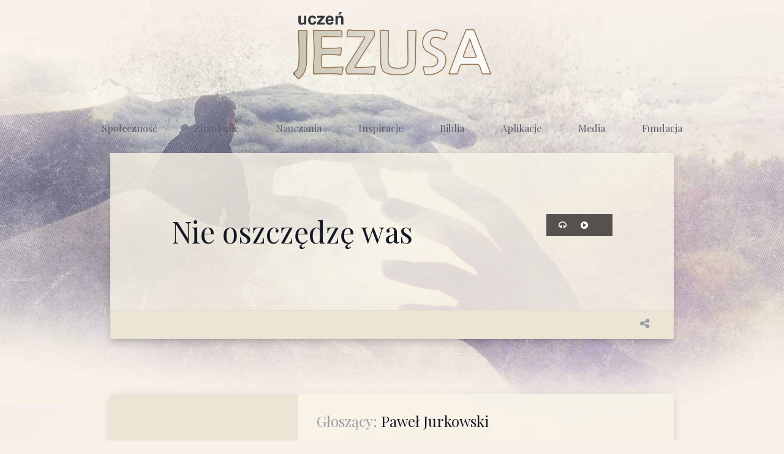

--- FILE ---
content_type: text/html; charset=UTF-8
request_url: https://uczenjezusa.pl/kazania/nie-oszczedze-was/
body_size: 9915
content:
<!DOCTYPE html>
<html lang="pl-PL">
    <head>
        <meta charset="UTF-8">
        <meta name="viewport" content="width=device-width, initial-scale=1">
        <link rel="profile" href="http://gmpg.org/xfn/11">
        <link rel="pingback" href="https://uczenjezusa.pl/xmlrpc.php">
        <title>Nie oszczędzę was &#8211; Uczeń Jezusa</title>
<script type="text/javascript">
/* <![CDATA[ */
window.JetpackScriptData = {"site":{"icon":"https://i0.wp.com/uczenjezusa.pl/wp-content/uploads/cropped-divinity-01-800x500-1.jpg?fit=512%2C512\u0026ssl=1\u0026w=64","title":"Uczeń Jezusa","host":"unknown","is_wpcom_platform":false}};
/* ]]> */
</script>
<meta name='robots' content='max-image-preview:large' />
	<style>img:is([sizes="auto" i], [sizes^="auto," i]) { contain-intrinsic-size: 3000px 1500px }</style>
	<link rel='dns-prefetch' href='//stats.wp.com' />
<link rel='dns-prefetch' href='//fonts.googleapis.com' />
<link rel='preconnect' href='//i0.wp.com' />
<link rel='preconnect' href='//c0.wp.com' />
<link rel="alternate" type="application/rss+xml" title="Uczeń Jezusa &raquo; Kanał z wpisami" href="https://uczenjezusa.pl/feed/" />
<link rel="alternate" type="application/rss+xml" title="Uczeń Jezusa &raquo; Kanał z komentarzami" href="https://uczenjezusa.pl/comments/feed/" />
<script type="text/javascript">
/* <![CDATA[ */
window._wpemojiSettings = {"baseUrl":"https:\/\/s.w.org\/images\/core\/emoji\/16.0.1\/72x72\/","ext":".png","svgUrl":"https:\/\/s.w.org\/images\/core\/emoji\/16.0.1\/svg\/","svgExt":".svg","source":{"concatemoji":"https:\/\/uczenjezusa.pl\/wp-includes\/js\/wp-emoji-release.min.js?ver=6.8.3"}};
/*! This file is auto-generated */
!function(s,n){var o,i,e;function c(e){try{var t={supportTests:e,timestamp:(new Date).valueOf()};sessionStorage.setItem(o,JSON.stringify(t))}catch(e){}}function p(e,t,n){e.clearRect(0,0,e.canvas.width,e.canvas.height),e.fillText(t,0,0);var t=new Uint32Array(e.getImageData(0,0,e.canvas.width,e.canvas.height).data),a=(e.clearRect(0,0,e.canvas.width,e.canvas.height),e.fillText(n,0,0),new Uint32Array(e.getImageData(0,0,e.canvas.width,e.canvas.height).data));return t.every(function(e,t){return e===a[t]})}function u(e,t){e.clearRect(0,0,e.canvas.width,e.canvas.height),e.fillText(t,0,0);for(var n=e.getImageData(16,16,1,1),a=0;a<n.data.length;a++)if(0!==n.data[a])return!1;return!0}function f(e,t,n,a){switch(t){case"flag":return n(e,"\ud83c\udff3\ufe0f\u200d\u26a7\ufe0f","\ud83c\udff3\ufe0f\u200b\u26a7\ufe0f")?!1:!n(e,"\ud83c\udde8\ud83c\uddf6","\ud83c\udde8\u200b\ud83c\uddf6")&&!n(e,"\ud83c\udff4\udb40\udc67\udb40\udc62\udb40\udc65\udb40\udc6e\udb40\udc67\udb40\udc7f","\ud83c\udff4\u200b\udb40\udc67\u200b\udb40\udc62\u200b\udb40\udc65\u200b\udb40\udc6e\u200b\udb40\udc67\u200b\udb40\udc7f");case"emoji":return!a(e,"\ud83e\udedf")}return!1}function g(e,t,n,a){var r="undefined"!=typeof WorkerGlobalScope&&self instanceof WorkerGlobalScope?new OffscreenCanvas(300,150):s.createElement("canvas"),o=r.getContext("2d",{willReadFrequently:!0}),i=(o.textBaseline="top",o.font="600 32px Arial",{});return e.forEach(function(e){i[e]=t(o,e,n,a)}),i}function t(e){var t=s.createElement("script");t.src=e,t.defer=!0,s.head.appendChild(t)}"undefined"!=typeof Promise&&(o="wpEmojiSettingsSupports",i=["flag","emoji"],n.supports={everything:!0,everythingExceptFlag:!0},e=new Promise(function(e){s.addEventListener("DOMContentLoaded",e,{once:!0})}),new Promise(function(t){var n=function(){try{var e=JSON.parse(sessionStorage.getItem(o));if("object"==typeof e&&"number"==typeof e.timestamp&&(new Date).valueOf()<e.timestamp+604800&&"object"==typeof e.supportTests)return e.supportTests}catch(e){}return null}();if(!n){if("undefined"!=typeof Worker&&"undefined"!=typeof OffscreenCanvas&&"undefined"!=typeof URL&&URL.createObjectURL&&"undefined"!=typeof Blob)try{var e="postMessage("+g.toString()+"("+[JSON.stringify(i),f.toString(),p.toString(),u.toString()].join(",")+"));",a=new Blob([e],{type:"text/javascript"}),r=new Worker(URL.createObjectURL(a),{name:"wpTestEmojiSupports"});return void(r.onmessage=function(e){c(n=e.data),r.terminate(),t(n)})}catch(e){}c(n=g(i,f,p,u))}t(n)}).then(function(e){for(var t in e)n.supports[t]=e[t],n.supports.everything=n.supports.everything&&n.supports[t],"flag"!==t&&(n.supports.everythingExceptFlag=n.supports.everythingExceptFlag&&n.supports[t]);n.supports.everythingExceptFlag=n.supports.everythingExceptFlag&&!n.supports.flag,n.DOMReady=!1,n.readyCallback=function(){n.DOMReady=!0}}).then(function(){return e}).then(function(){var e;n.supports.everything||(n.readyCallback(),(e=n.source||{}).concatemoji?t(e.concatemoji):e.wpemoji&&e.twemoji&&(t(e.twemoji),t(e.wpemoji)))}))}((window,document),window._wpemojiSettings);
/* ]]> */
</script>
<link rel='stylesheet' id='font-awesome-css' href='https://uczenjezusa.pl/wp-content/themes/divinity/assets/css/fontawesome.min.css?ver=6.8.3' type='text/css' media='all' />
<style id='wp-emoji-styles-inline-css' type='text/css'>

	img.wp-smiley, img.emoji {
		display: inline !important;
		border: none !important;
		box-shadow: none !important;
		height: 1em !important;
		width: 1em !important;
		margin: 0 0.07em !important;
		vertical-align: -0.1em !important;
		background: none !important;
		padding: 0 !important;
	}
</style>
<link rel='stylesheet' id='wp-block-library-css' href='https://c0.wp.com/c/6.8.3/wp-includes/css/dist/block-library/style.min.css' type='text/css' media='all' />
<style id='classic-theme-styles-inline-css' type='text/css'>
/*! This file is auto-generated */
.wp-block-button__link{color:#fff;background-color:#32373c;border-radius:9999px;box-shadow:none;text-decoration:none;padding:calc(.667em + 2px) calc(1.333em + 2px);font-size:1.125em}.wp-block-file__button{background:#32373c;color:#fff;text-decoration:none}
</style>
<link rel='stylesheet' id='mediaelement-css' href='https://c0.wp.com/c/6.8.3/wp-includes/js/mediaelement/mediaelementplayer-legacy.min.css' type='text/css' media='all' />
<link rel='stylesheet' id='wp-mediaelement-css' href='https://c0.wp.com/c/6.8.3/wp-includes/js/mediaelement/wp-mediaelement.min.css' type='text/css' media='all' />
<style id='jetpack-sharing-buttons-style-inline-css' type='text/css'>
.jetpack-sharing-buttons__services-list{display:flex;flex-direction:row;flex-wrap:wrap;gap:0;list-style-type:none;margin:5px;padding:0}.jetpack-sharing-buttons__services-list.has-small-icon-size{font-size:12px}.jetpack-sharing-buttons__services-list.has-normal-icon-size{font-size:16px}.jetpack-sharing-buttons__services-list.has-large-icon-size{font-size:24px}.jetpack-sharing-buttons__services-list.has-huge-icon-size{font-size:36px}@media print{.jetpack-sharing-buttons__services-list{display:none!important}}.editor-styles-wrapper .wp-block-jetpack-sharing-buttons{gap:0;padding-inline-start:0}ul.jetpack-sharing-buttons__services-list.has-background{padding:1.25em 2.375em}
</style>
<style id='global-styles-inline-css' type='text/css'>
:root{--wp--preset--aspect-ratio--square: 1;--wp--preset--aspect-ratio--4-3: 4/3;--wp--preset--aspect-ratio--3-4: 3/4;--wp--preset--aspect-ratio--3-2: 3/2;--wp--preset--aspect-ratio--2-3: 2/3;--wp--preset--aspect-ratio--16-9: 16/9;--wp--preset--aspect-ratio--9-16: 9/16;--wp--preset--color--black: #000000;--wp--preset--color--cyan-bluish-gray: #abb8c3;--wp--preset--color--white: #ffffff;--wp--preset--color--pale-pink: #f78da7;--wp--preset--color--vivid-red: #cf2e2e;--wp--preset--color--luminous-vivid-orange: #ff6900;--wp--preset--color--luminous-vivid-amber: #fcb900;--wp--preset--color--light-green-cyan: #7bdcb5;--wp--preset--color--vivid-green-cyan: #00d084;--wp--preset--color--pale-cyan-blue: #8ed1fc;--wp--preset--color--vivid-cyan-blue: #0693e3;--wp--preset--color--vivid-purple: #9b51e0;--wp--preset--gradient--vivid-cyan-blue-to-vivid-purple: linear-gradient(135deg,rgba(6,147,227,1) 0%,rgb(155,81,224) 100%);--wp--preset--gradient--light-green-cyan-to-vivid-green-cyan: linear-gradient(135deg,rgb(122,220,180) 0%,rgb(0,208,130) 100%);--wp--preset--gradient--luminous-vivid-amber-to-luminous-vivid-orange: linear-gradient(135deg,rgba(252,185,0,1) 0%,rgba(255,105,0,1) 100%);--wp--preset--gradient--luminous-vivid-orange-to-vivid-red: linear-gradient(135deg,rgba(255,105,0,1) 0%,rgb(207,46,46) 100%);--wp--preset--gradient--very-light-gray-to-cyan-bluish-gray: linear-gradient(135deg,rgb(238,238,238) 0%,rgb(169,184,195) 100%);--wp--preset--gradient--cool-to-warm-spectrum: linear-gradient(135deg,rgb(74,234,220) 0%,rgb(151,120,209) 20%,rgb(207,42,186) 40%,rgb(238,44,130) 60%,rgb(251,105,98) 80%,rgb(254,248,76) 100%);--wp--preset--gradient--blush-light-purple: linear-gradient(135deg,rgb(255,206,236) 0%,rgb(152,150,240) 100%);--wp--preset--gradient--blush-bordeaux: linear-gradient(135deg,rgb(254,205,165) 0%,rgb(254,45,45) 50%,rgb(107,0,62) 100%);--wp--preset--gradient--luminous-dusk: linear-gradient(135deg,rgb(255,203,112) 0%,rgb(199,81,192) 50%,rgb(65,88,208) 100%);--wp--preset--gradient--pale-ocean: linear-gradient(135deg,rgb(255,245,203) 0%,rgb(182,227,212) 50%,rgb(51,167,181) 100%);--wp--preset--gradient--electric-grass: linear-gradient(135deg,rgb(202,248,128) 0%,rgb(113,206,126) 100%);--wp--preset--gradient--midnight: linear-gradient(135deg,rgb(2,3,129) 0%,rgb(40,116,252) 100%);--wp--preset--font-size--small: 13px;--wp--preset--font-size--medium: 20px;--wp--preset--font-size--large: 36px;--wp--preset--font-size--x-large: 42px;--wp--preset--spacing--20: 0.44rem;--wp--preset--spacing--30: 0.67rem;--wp--preset--spacing--40: 1rem;--wp--preset--spacing--50: 1.5rem;--wp--preset--spacing--60: 2.25rem;--wp--preset--spacing--70: 3.38rem;--wp--preset--spacing--80: 5.06rem;--wp--preset--shadow--natural: 6px 6px 9px rgba(0, 0, 0, 0.2);--wp--preset--shadow--deep: 12px 12px 50px rgba(0, 0, 0, 0.4);--wp--preset--shadow--sharp: 6px 6px 0px rgba(0, 0, 0, 0.2);--wp--preset--shadow--outlined: 6px 6px 0px -3px rgba(255, 255, 255, 1), 6px 6px rgba(0, 0, 0, 1);--wp--preset--shadow--crisp: 6px 6px 0px rgba(0, 0, 0, 1);}:where(.is-layout-flex){gap: 0.5em;}:where(.is-layout-grid){gap: 0.5em;}body .is-layout-flex{display: flex;}.is-layout-flex{flex-wrap: wrap;align-items: center;}.is-layout-flex > :is(*, div){margin: 0;}body .is-layout-grid{display: grid;}.is-layout-grid > :is(*, div){margin: 0;}:where(.wp-block-columns.is-layout-flex){gap: 2em;}:where(.wp-block-columns.is-layout-grid){gap: 2em;}:where(.wp-block-post-template.is-layout-flex){gap: 1.25em;}:where(.wp-block-post-template.is-layout-grid){gap: 1.25em;}.has-black-color{color: var(--wp--preset--color--black) !important;}.has-cyan-bluish-gray-color{color: var(--wp--preset--color--cyan-bluish-gray) !important;}.has-white-color{color: var(--wp--preset--color--white) !important;}.has-pale-pink-color{color: var(--wp--preset--color--pale-pink) !important;}.has-vivid-red-color{color: var(--wp--preset--color--vivid-red) !important;}.has-luminous-vivid-orange-color{color: var(--wp--preset--color--luminous-vivid-orange) !important;}.has-luminous-vivid-amber-color{color: var(--wp--preset--color--luminous-vivid-amber) !important;}.has-light-green-cyan-color{color: var(--wp--preset--color--light-green-cyan) !important;}.has-vivid-green-cyan-color{color: var(--wp--preset--color--vivid-green-cyan) !important;}.has-pale-cyan-blue-color{color: var(--wp--preset--color--pale-cyan-blue) !important;}.has-vivid-cyan-blue-color{color: var(--wp--preset--color--vivid-cyan-blue) !important;}.has-vivid-purple-color{color: var(--wp--preset--color--vivid-purple) !important;}.has-black-background-color{background-color: var(--wp--preset--color--black) !important;}.has-cyan-bluish-gray-background-color{background-color: var(--wp--preset--color--cyan-bluish-gray) !important;}.has-white-background-color{background-color: var(--wp--preset--color--white) !important;}.has-pale-pink-background-color{background-color: var(--wp--preset--color--pale-pink) !important;}.has-vivid-red-background-color{background-color: var(--wp--preset--color--vivid-red) !important;}.has-luminous-vivid-orange-background-color{background-color: var(--wp--preset--color--luminous-vivid-orange) !important;}.has-luminous-vivid-amber-background-color{background-color: var(--wp--preset--color--luminous-vivid-amber) !important;}.has-light-green-cyan-background-color{background-color: var(--wp--preset--color--light-green-cyan) !important;}.has-vivid-green-cyan-background-color{background-color: var(--wp--preset--color--vivid-green-cyan) !important;}.has-pale-cyan-blue-background-color{background-color: var(--wp--preset--color--pale-cyan-blue) !important;}.has-vivid-cyan-blue-background-color{background-color: var(--wp--preset--color--vivid-cyan-blue) !important;}.has-vivid-purple-background-color{background-color: var(--wp--preset--color--vivid-purple) !important;}.has-black-border-color{border-color: var(--wp--preset--color--black) !important;}.has-cyan-bluish-gray-border-color{border-color: var(--wp--preset--color--cyan-bluish-gray) !important;}.has-white-border-color{border-color: var(--wp--preset--color--white) !important;}.has-pale-pink-border-color{border-color: var(--wp--preset--color--pale-pink) !important;}.has-vivid-red-border-color{border-color: var(--wp--preset--color--vivid-red) !important;}.has-luminous-vivid-orange-border-color{border-color: var(--wp--preset--color--luminous-vivid-orange) !important;}.has-luminous-vivid-amber-border-color{border-color: var(--wp--preset--color--luminous-vivid-amber) !important;}.has-light-green-cyan-border-color{border-color: var(--wp--preset--color--light-green-cyan) !important;}.has-vivid-green-cyan-border-color{border-color: var(--wp--preset--color--vivid-green-cyan) !important;}.has-pale-cyan-blue-border-color{border-color: var(--wp--preset--color--pale-cyan-blue) !important;}.has-vivid-cyan-blue-border-color{border-color: var(--wp--preset--color--vivid-cyan-blue) !important;}.has-vivid-purple-border-color{border-color: var(--wp--preset--color--vivid-purple) !important;}.has-vivid-cyan-blue-to-vivid-purple-gradient-background{background: var(--wp--preset--gradient--vivid-cyan-blue-to-vivid-purple) !important;}.has-light-green-cyan-to-vivid-green-cyan-gradient-background{background: var(--wp--preset--gradient--light-green-cyan-to-vivid-green-cyan) !important;}.has-luminous-vivid-amber-to-luminous-vivid-orange-gradient-background{background: var(--wp--preset--gradient--luminous-vivid-amber-to-luminous-vivid-orange) !important;}.has-luminous-vivid-orange-to-vivid-red-gradient-background{background: var(--wp--preset--gradient--luminous-vivid-orange-to-vivid-red) !important;}.has-very-light-gray-to-cyan-bluish-gray-gradient-background{background: var(--wp--preset--gradient--very-light-gray-to-cyan-bluish-gray) !important;}.has-cool-to-warm-spectrum-gradient-background{background: var(--wp--preset--gradient--cool-to-warm-spectrum) !important;}.has-blush-light-purple-gradient-background{background: var(--wp--preset--gradient--blush-light-purple) !important;}.has-blush-bordeaux-gradient-background{background: var(--wp--preset--gradient--blush-bordeaux) !important;}.has-luminous-dusk-gradient-background{background: var(--wp--preset--gradient--luminous-dusk) !important;}.has-pale-ocean-gradient-background{background: var(--wp--preset--gradient--pale-ocean) !important;}.has-electric-grass-gradient-background{background: var(--wp--preset--gradient--electric-grass) !important;}.has-midnight-gradient-background{background: var(--wp--preset--gradient--midnight) !important;}.has-small-font-size{font-size: var(--wp--preset--font-size--small) !important;}.has-medium-font-size{font-size: var(--wp--preset--font-size--medium) !important;}.has-large-font-size{font-size: var(--wp--preset--font-size--large) !important;}.has-x-large-font-size{font-size: var(--wp--preset--font-size--x-large) !important;}
:where(.wp-block-post-template.is-layout-flex){gap: 1.25em;}:where(.wp-block-post-template.is-layout-grid){gap: 1.25em;}
:where(.wp-block-columns.is-layout-flex){gap: 2em;}:where(.wp-block-columns.is-layout-grid){gap: 2em;}
:root :where(.wp-block-pullquote){font-size: 1.5em;line-height: 1.6;}
</style>
<link rel='stylesheet' id='div-plug--google-fonts-css' href='https://fonts.googleapis.com/css?family=Alegreya+Sans%3A100%2C300%2C400%2C400i%2C700%2C700i%2C800%2C900%7CPlayfair+Display%3A400%2C400i%2C700%2C700i%2C900&#038;ver=6.8.3' type='text/css' media='all' />
<link rel='stylesheet' id='frontend.css-css' href='https://uczenjezusa.pl/wp-content/plugins/wp-posts-master/assets/css/frontend.css?ver=6.8.3' type='text/css' media='all' />
<link rel='stylesheet' id='div-style-css' href='https://uczenjezusa.pl/wp-content/themes/divinity/assets/css/divinity.min.css?ver=1.3.5' type='text/css' media='all' />
<link rel='stylesheet' id='div-child-style-css' href='https://uczenjezusa.pl/wp-content/themes/divinity-child/style.css?ver=6.8.3' type='text/css' media='all' />
<link rel='stylesheet' id='js_composer_custom_css-css' href='//uczenjezusa.pl/wp-content/uploads/js_composer/custom.css?ver=6.4.1' type='text/css' media='all' />
<script type="text/javascript" src="https://c0.wp.com/c/6.8.3/wp-includes/js/jquery/jquery.min.js" id="jquery-core-js"></script>
<script type="text/javascript" src="https://c0.wp.com/c/6.8.3/wp-includes/js/jquery/jquery-migrate.min.js" id="jquery-migrate-js"></script>
<link rel="https://api.w.org/" href="https://uczenjezusa.pl/wp-json/" /><link rel="canonical" href="https://uczenjezusa.pl/kazania/nie-oszczedze-was/" />
<link rel='shortlink' href='https://uczenjezusa.pl/?p=26647' />
<link rel="alternate" title="oEmbed (JSON)" type="application/json+oembed" href="https://uczenjezusa.pl/wp-json/oembed/1.0/embed?url=https%3A%2F%2Fuczenjezusa.pl%2Fkazania%2Fnie-oszczedze-was%2F" />
<link rel="alternate" title="oEmbed (XML)" type="text/xml+oembed" href="https://uczenjezusa.pl/wp-json/oembed/1.0/embed?url=https%3A%2F%2Fuczenjezusa.pl%2Fkazania%2Fnie-oszczedze-was%2F&#038;format=xml" />
	<style>img#wpstats{display:none}</style>
		<meta name="generator" content="Powered by WPBakery Page Builder - drag and drop page builder for WordPress."/>
<link rel="icon" href="https://i0.wp.com/uczenjezusa.pl/wp-content/uploads/cropped-divinity-01-800x500-1.jpg?fit=32%2C32&#038;ssl=1" sizes="32x32" />
<link rel="icon" href="https://i0.wp.com/uczenjezusa.pl/wp-content/uploads/cropped-divinity-01-800x500-1.jpg?fit=192%2C192&#038;ssl=1" sizes="192x192" />
<link rel="apple-touch-icon" href="https://i0.wp.com/uczenjezusa.pl/wp-content/uploads/cropped-divinity-01-800x500-1.jpg?fit=180%2C180&#038;ssl=1" />
<meta name="msapplication-TileImage" content="https://i0.wp.com/uczenjezusa.pl/wp-content/uploads/cropped-divinity-01-800x500-1.jpg?fit=270%2C270&#038;ssl=1" />
		<style type="text/css" id="wp-custom-css">
			.countdown-clock div:first-child {
    display: block !important; 
}

.card-subtitle {
	visibility: hidden;
}		</style>
		<noscript><style> .wpb_animate_when_almost_visible { opacity: 1; }</style></noscript>    </head>
    <body class="wp-singular divs-sermon-template-default single single-divs-sermon postid-26647 wp-theme-divinity wp-child-theme-divinity-child pace-on pace-flower wpb-js-composer js-comp-ver-6.4.1 vc_responsive">
        <div class="pace-overlay"></div>
    <div class="dvt-nav dvt-nav-layout-logo-tc-menu-b dvt-nav-transparent dvt-nav-click  ">
        <div class="dvt-nav-container">
            <div class="dvt-nav-brand">
    <a href="https://uczenjezusa.pl">
                    <img src="https://uczenjezusa.pl/wp-content/uploads/45839919_714864338883639_4009264392137867264_n.png" alt="Uczeń Jezusa">
                    </a>
</div>
            <!-- Mobile menu toggle button -->
            <div class="dvt-nav-mobile">
                <a id="nav-toggle" href="#">
                    <span></span>
                </a>
            </div>
                        <nav class="dvt-nav-menu"><ul id="menu-menu-1" class="dvt-nav-list"><li id="menu-item-27060" class="menu-item menu-item-type-post_type menu-item-object-page nav-item menu-item-27060"><a title="Społeczność" href="https://uczenjezusa.pl/spolecznosc/">Społeczność</a></li>
<li id="menu-item-27090" class="menu-item menu-item-type-post_type menu-item-object-page nav-item menu-item-27090"><a title="Zbawienie" href="https://uczenjezusa.pl/zbawienie/">Zbawienie</a></li>
<li id="menu-item-6055" class="menu-item menu-item-type-custom menu-item-object-custom menu-item-has-children nav-item menu-item-6055 dropdown"><a title="Nauczania" href="#" class="dvt-nav-smooth-scroll" data-mobile="false">Nauczania</a>
<ul role="menu" class=" dvt-nav-dropdown closed">
	<li id="menu-item-27058" class="menu-item menu-item-type-post_type menu-item-object-page nav-item menu-item-27058"><a title="Marian Biernacki" href="https://uczenjezusa.pl/marianbiernacki/">Marian Biernacki</a></li>
	<li id="menu-item-27107" class="menu-item menu-item-type-post_type menu-item-object-page nav-item menu-item-27107"><a title="Daniel Banasik" href="https://uczenjezusa.pl/danielbanasik/">Daniel Banasik</a></li>
	<li id="menu-item-27053" class="menu-item menu-item-type-post_type menu-item-object-page nav-item menu-item-27053"><a title="Tomasz Guńka" href="https://uczenjezusa.pl/tomaszgunka/">Tomasz Guńka</a></li>
	<li id="menu-item-27059" class="menu-item menu-item-type-post_type menu-item-object-page nav-item menu-item-27059"><a title="Paweł Jurkowski" href="https://uczenjezusa.pl/paweljurkowski/">Paweł Jurkowski</a></li>
	<li id="menu-item-27057" class="menu-item menu-item-type-post_type menu-item-object-page nav-item menu-item-27057"><a title="Mirosław Kulec" href="https://uczenjezusa.pl/miroslawkulec/">Mirosław Kulec</a></li>
	<li id="menu-item-27054" class="menu-item menu-item-type-post_type menu-item-object-page nav-item menu-item-27054"><a title="Mateusz Jakubowski" href="https://uczenjezusa.pl/mateusz-jakubowski/">Mateusz Jakubowski</a></li>
	<li id="menu-item-27055" class="menu-item menu-item-type-post_type menu-item-object-page nav-item menu-item-27055"><a title="Andrzej Karzełek" href="https://uczenjezusa.pl/andrzejkarzelek/">Andrzej Karzełek</a></li>
	<li id="menu-item-27056" class="menu-item menu-item-type-post_type menu-item-object-page nav-item menu-item-27056"><a title="Zac Poonen" href="https://uczenjezusa.pl/zacpoonen-2/">Zac Poonen</a></li>
	<li id="menu-item-27097" class="menu-item menu-item-type-post_type menu-item-object-page nav-item menu-item-27097"><a title="Jan Guńka" href="https://uczenjezusa.pl/jangunka/">Jan Guńka</a></li>
	<li id="menu-item-27096" class="menu-item menu-item-type-post_type menu-item-object-page nav-item menu-item-27096"><a title="Aleksander Barkoci" href="https://uczenjezusa.pl/aleksander-barkoci/">Aleksander Barkoci</a></li>
</ul>
</li>
<li id="menu-item-27070" class="menu-item menu-item-type-post_type menu-item-object-page nav-item menu-item-27070"><a title="Inspiracje" href="https://uczenjezusa.pl/inspiracje/">Inspiracje</a></li>
<li id="menu-item-7117" class="menu-item menu-item-type-custom menu-item-object-custom menu-item-has-children nav-item menu-item-7117 dropdown"><a title="Biblia" href="#" class="dvt-nav-smooth-scroll" data-mobile="false">Biblia</a>
<ul role="menu" class=" dvt-nav-dropdown closed">
	<li id="menu-item-23417" class="menu-item menu-item-type-post_type menu-item-object-page nav-item menu-item-23417"><a title="Biblia Warszawska ST – audio" href="https://uczenjezusa.pl/biblia-warszawska-st-audio/">Biblia Warszawska ST – audio</a></li>
	<li id="menu-item-23328" class="menu-item menu-item-type-post_type menu-item-object-page nav-item menu-item-23328"><a title="Biblia Warszawska NT – audio" href="https://uczenjezusa.pl/biblia-warszawska-nt-audio/">Biblia Warszawska NT – audio</a></li>
	<li id="menu-item-23540" class="menu-item menu-item-type-post_type menu-item-object-page nav-item menu-item-23540"><a title="Przekład Toruński NT -audio" href="https://uczenjezusa.pl/przeklad-torunski-nt/">Przekład Toruński NT -audio</a></li>
</ul>
</li>
<li id="menu-item-27062" class="menu-item menu-item-type-post_type menu-item-object-page nav-item menu-item-27062"><a title="Aplikacje" href="https://uczenjezusa.pl/aplikacje/">Aplikacje</a></li>
<li id="menu-item-7118" class="menu-item menu-item-type-custom menu-item-object-custom menu-item-has-children nav-item menu-item-7118 dropdown"><a title="Media" href="#" class="dvt-nav-smooth-scroll" data-mobile="false">Media</a>
<ul role="menu" class=" dvt-nav-dropdown closed">
	<li id="menu-item-7119" class="menu-item menu-item-type-custom menu-item-object-custom nav-item menu-item-7119"><a title="Facebook" href="https://www.facebook.com/Ucze%C5%84Jezusa-509178375919347/">Facebook</a></li>
	<li id="menu-item-7120" class="menu-item menu-item-type-custom menu-item-object-custom nav-item menu-item-7120"><a title="YouTube" href="https://www.youtube.com/c/uczenjezusa">YouTube</a></li>
</ul>
</li>
<li id="menu-item-27061" class="menu-item menu-item-type-post_type menu-item-object-page nav-item menu-item-27061"><a title="Fundacja" href="https://uczenjezusa.pl/fundacja/">Fundacja</a></li>
</ul></nav>                    </div>
    </div>
<div id="content" role="main">
    <div class="section">
            <div class="section-background">
            <div class="section-bg-image section-bg-image-size-xs-100 section-bg-image-size-md-100 section-bg-image-size-lg-100 section-bg-image-position-xs-top section-bg-image-paralax dvt-opacity-10" style="background-image: url('https://uczenjezusa.pl/wp-content/uploads/divinity-15-1600x2000.jpg');"></div>
        </div>
        <div class="section-content p-t-25 p-b-30">
        <div class="container">
            <div class="row">
                <div class="col-lg-10 offset-lg-1">
    <article id="post-26647" class="card card-hero dvt-shadow-8 dvt-shadow-hover-16 dvt-transition m-b-9">
    <div class="card-img-container">
                            <div class="card-img-overlay card-img-overlay-mini card-img-overlay-top card-img-overlay-right text-xs-center">
                <span class="h6 block m-b-0">
                                            <a class="magnific-audio m-r-2" href="/kazania/jurkowski/jurkowski2023/Nie%20oszczędzę%20was%20Paweł%20Jurkowski.mp3">
                            <i class="fa fa-headphones"></i>
                        </a>
                                            <a class="magnific-youtube m-r-2" href="https://www.youtube.com/watch?v=vZ5ROOfK9BE">
                            <i class="fa fa-play-circle"></i>
                        </a>
                                    </span>
            </div>
            </div>

    <div class="card-block">
        <header class="entry-header">
    <h1 class="card-title entry-title h1">
        Nie oszczędzę was    </h1>
    </header>
                    </div>

        <footer class="card-footer">
        
                    <div class="dvt-icon-set dvt-icon-set-expandable dvt-transition pull-xs-right">
                <a class="dvt-icon-set-item dvt-icon-set-item-trigger text-muted">
                    <i class="fa fa-share-alt"></i>
                </a>
                <a class="dvt-icon-set-item dvt-icon-set-item-close dvt-transition">
                    <i class="fa fa-close"></i>
                </a>
                                                                                                                                                                                                                                                <a class="dvt-icon-set-item dvt-icon-set-item-action text-muted dvt-transition" href="https://www.facebook.com/sharer.php?u=https://uczenjezusa.pl/kazania/nie-oszczedze-was/" title="Share on Facebook" target="_blank">
                            <i class="fa fa-facebook"></i>
                        </a>
                                                </div>
            </footer>
    <span class="oxy-display-none"></span></article>
    <div class="card card-horizontal dvt-shadow-10 dvt-shadow-hover-20 dvt-transition dvt-flex-items-md-strech m-t-0 m-b-9">
        <div class="row">
                            <div class="col-md-4">
                    <div class="card-img-container">
                                            </div>
                </div>
                        <div class="col-md-8">
                <div class="card-block">
                    <h3 class="card-title">
                        <span class="text-muted">Głoszący:</span>
                        Paweł Jurkowski                    </h3>
                    <p class="card-text">
                                            </p>
                </div>
                <div class="card-footer">
                    <a href="https://uczenjezusa.pl/gloszacy/pawel-jurkowski/" class="text-uppercase pull-xs-right">
                        Więcej wpisów Paweł Jurkowski                    </a>
                </div>
            </div>
        </div>
    </div>
    <div class="row m-b-9">
        <div class="col-md-12">
            <h2 class="dvt-heading-bordered text-capitalize">
                <small class="text-muted font-italic">
                    Powiązane                </small>
                Kazania            </h2>
        </div>
                    <div class="col-md-6">
    <div class="card card-horizontal dvt-shadow-8 dvt-shadow-hover-16 dvt-transition m-b-3 dvt-flex-items-lg-strech">
        <div class="row">
                        <div class="col-lg-12">
                <div class="card-block">
                    <h3 class="card-title">
                        <a href="https://uczenjezusa.pl/kazania/duchowe-odstepstwo/">
                            Duchowe odstępstwo                        </a>
                    </h3>
                    <h6 class="card-subtitle font-italic text-muted m-b-0">
                                                    przez                            <a href="https://uczenjezusa.pl/gloszacy/pawel-jurkowski/">
                                Paweł Jurkowski                            </a>
                                                                            dnia                            <a href="https://uczenjezusa.pl/2023/10/12/">
                                12 października 2023                            </a>
                                            </h6>
                </div>
                                    <div class="card-footer">
                        <div class="dvt-icon-set pull-xs-right">
                                                            <a class="dvt-icon-set-item dvt-transition text-muted magnific-audio" href="/kazania/jurkowski/jurkowski2023/Duchowe%20odstępstwo%20Paweł%20Jurkowski.mp3">
                                    <i class="fa fa-headphones"></i>
                                </a>
                                                            <a class="dvt-icon-set-item dvt-transition text-muted magnific-youtube" href="https://www.youtube.com/watch?v=9ctWTPRdn0M">
                                    <i class="fa fa-play-circle"></i>
                                </a>
                                                    </div>
                    </div>
                            </div>
        </div>
    </div>
</div>
                    <div class="col-md-6">
    <div class="card card-horizontal dvt-shadow-8 dvt-shadow-hover-16 dvt-transition m-b-3 dvt-flex-items-lg-strech">
        <div class="row">
                        <div class="col-lg-12">
                <div class="card-block">
                    <h3 class="card-title">
                        <a href="https://uczenjezusa.pl/kazania/plomienna-gorliwosc/">
                            Płomienna Gorliwość                        </a>
                    </h3>
                    <h6 class="card-subtitle font-italic text-muted m-b-0">
                                                    przez                            <a href="https://uczenjezusa.pl/gloszacy/pawel-jurkowski/">
                                Paweł Jurkowski                            </a>
                                                                            dnia                            <a href="https://uczenjezusa.pl/2023/10/12/">
                                12 października 2023                            </a>
                                            </h6>
                </div>
                                    <div class="card-footer">
                        <div class="dvt-icon-set pull-xs-right">
                                                            <a class="dvt-icon-set-item dvt-transition text-muted magnific-audio" href="/kazania/jurkowski/jurkowski2023/Płomienna%20Gorliwość%20Paweł%20Jurkowski.mp3">
                                    <i class="fa fa-headphones"></i>
                                </a>
                                                            <a class="dvt-icon-set-item dvt-transition text-muted magnific-youtube" href="https://www.youtube.com/watch?v=wqps7S6BnxQ">
                                    <i class="fa fa-play-circle"></i>
                                </a>
                                                    </div>
                    </div>
                            </div>
        </div>
    </div>
</div>
                    <div class="col-md-6">
    <div class="card card-horizontal dvt-shadow-8 dvt-shadow-hover-16 dvt-transition m-b-3 dvt-flex-items-lg-strech">
        <div class="row">
                        <div class="col-lg-12">
                <div class="card-block">
                    <h3 class="card-title">
                        <a href="https://uczenjezusa.pl/kazania/zlosliwi-kaznodzieje/">
                            Złośliwi kaznodzieje                        </a>
                    </h3>
                    <h6 class="card-subtitle font-italic text-muted m-b-0">
                                                    przez                            <a href="https://uczenjezusa.pl/gloszacy/pawel-jurkowski/">
                                Paweł Jurkowski                            </a>
                                                                            dnia                            <a href="https://uczenjezusa.pl/2023/10/12/">
                                12 października 2023                            </a>
                                            </h6>
                </div>
                                    <div class="card-footer">
                        <div class="dvt-icon-set pull-xs-right">
                                                            <a class="dvt-icon-set-item dvt-transition text-muted magnific-youtube" href="https://www.youtube.com/watch?v=va9scGcGV-k">
                                    <i class="fa fa-play-circle"></i>
                                </a>
                                                    </div>
                    </div>
                            </div>
        </div>
    </div>
</div>
                    <div class="col-md-6">
    <div class="card card-horizontal dvt-shadow-8 dvt-shadow-hover-16 dvt-transition m-b-3 dvt-flex-items-lg-strech">
        <div class="row">
                        <div class="col-lg-12">
                <div class="card-block">
                    <h3 class="card-title">
                        <a href="https://uczenjezusa.pl/kazania/ksiega-amosa-2/">
                            Księga Amosa                        </a>
                    </h3>
                    <h6 class="card-subtitle font-italic text-muted m-b-0">
                                                    przez                            <a href="https://uczenjezusa.pl/gloszacy/pawel-jurkowski/">
                                Paweł Jurkowski                            </a>
                                                                            dnia                            <a href="https://uczenjezusa.pl/2023/10/12/">
                                12 października 2023                            </a>
                                            </h6>
                </div>
                                    <div class="card-footer">
                        <div class="dvt-icon-set pull-xs-right">
                                                            <a class="dvt-icon-set-item dvt-transition text-muted magnific-audio" href="/kazania/przezBiblie/Księga%20Amosa%20Paweł%20Jurkowski.mp3">
                                    <i class="fa fa-headphones"></i>
                                </a>
                                                            <a class="dvt-icon-set-item dvt-transition text-muted magnific-youtube" href="https://www.youtube.com/watch?v=NKYA4cbmjD8">
                                    <i class="fa fa-play-circle"></i>
                                </a>
                                                    </div>
                    </div>
                            </div>
        </div>
    </div>
</div>
                    </div>

<div id="comments" class="comments-area">
    
    </div><!-- #comments -->
</div>
            </div>
        </div>
    </div>
</div>
</div>
    <script type="speculationrules">
{"prefetch":[{"source":"document","where":{"and":[{"href_matches":"\/*"},{"not":{"href_matches":["\/wp-*.php","\/wp-admin\/*","\/wp-content\/uploads\/*","\/wp-content\/*","\/wp-content\/plugins\/*","\/wp-content\/themes\/divinity-child\/*","\/wp-content\/themes\/divinity\/*","\/*\\?(.+)"]}},{"not":{"selector_matches":"a[rel~=\"nofollow\"]"}},{"not":{"selector_matches":".no-prefetch, .no-prefetch a"}}]},"eagerness":"conservative"}]}
</script>
<script>
var pageUrl = document.location.host;
var userLang = navigator.language;
var langCode = userLang.substring(0,1);
if(langCode === "en" || pageUrl === "discipleofjesus.pl"){
var logo = document.getElementsByClassName("dvt-nav-brand")[0].firstElementChild;
logo.href="http://discipleofjesus.pl";
logo.firstElementChild.src="https://uczenjezusa.pl/wp-content/uploads/disciple.png";
var news = document.getElementsByClassName('h2 dvt-heading-bordered text-capitalize');
news.innerHTML = "Latest news"
}
</script>
<script>
  window.fbAsyncInit = function() {
    FB.init({
      appId      : '{your-app-id}',
      cookie     : true,
      xfbml      : true,
      version    : '{api-version}'
    });
      
    FB.AppEvents.logPageView();   
      
  };

  (function(d, s, id){
     var js, fjs = d.getElementsByTagName(s)[0];
     if (d.getElementById(id)) {return;}
     js = d.createElement(s); js.id = id;
     js.src = "https://connect.facebook.net/en_US/sdk.js";
     fjs.parentNode.insertBefore(js, fjs);
   }(document, 'script', 'facebook-jssdk'));
</script>
    <footer id="footer">
                <div class="section p-t-10 p-b-9 m-t--30 p-t-30">
                            <div class="section-background">
                    <div class="section-bg-image section-bg-image-size-xs-cover section-bg-image-position-xs-top dvt-demo-bg-image-11-footer section-bg-image-paralax" style="background-image: url('https://uczenjezusa.pl/wp-content/uploads/divinity-11-transparent-1600x700.png');"></div>
                </div>
                        <div class="section-content">
                <div class="container">
                    <div class="row">
                                                    <div class="col-md-4">
                                                                    <div id="text-4" class="dvt-widget widget widget_text"><h4 class="dvt-widget-header">Cel służby</h4>			<div class="textwidget"><p style="text-align: justify;">&#8222;Wszystko to bowiem dzieje się ze względu na was, aby, im więcej jest uczestników łaski, tym bardziej obﬁtowało dziękczynienie ku chwale Bożej.&#8221;    (2Kor. 4,15)</p>
<p><em>                                                                                       zespół uczenJezusa.pl</em></p>
<p>&nbsp;</p>
</div>
		</div>                                                            </div>
                                                    <div class="col-md-4">
                                                            </div>
                                                    <div class="col-md-4">
                                                                    <div id="text-6" class="dvt-widget widget widget_text"><h4 class="dvt-widget-header">Podziękowanie</h4>			<div class="textwidget"><p style="text-align: justify;">Dziękujemy naszemu Bogu i Panu Jezusowi Chrystusowi za powierzenie tej służby. Dziękujemy Ci Panie, że możemy każdego dnia roznosić Twoje Słowo do tysięcy osób spragnionych Twojego pokarmu. Dziękujemy Ci za każdego Twojego sługę którego usta namaściłeś do głoszenia Dobrej Nowiny. Dziękujemy Ci Panie za wszelkie niezbędne zaopatrzenie do sprawowania tej służby. Dziękujemy wszystkim którzy swoją modlitwą i słowem wspierają nas każdego dnia.</p>
<p><em>                                                                                  zespół uczenJezusa.pl</em></p>
</div>
		</div>                                                            </div>
                                            </div>
                </div>
            </div>
        </div>
                            <div class="section p-t-1 p-b-1">
                <div class="section-content">
                    <div class="container">
                        <div class="row">
                                                            <div class="col-sm-6">
                                                                            <div id="text-5" class="dvt-widget widget widget_text">			<div class="textwidget"><p>2018              kontakt:    uczenJezusa@uczenJezusa.pl</p>
</div>
		</div>                                                                    </div>
                                                            <div class="col-sm-6">
                                                                                    <div id="divinitysocialwidget-2" class="dvt-widget widget widget_social">                <div class="dvt-icon-set">
                                                <a target="_blank" href="http://www.youtube.com/c/uczenjezusa" class="dvt-icon-set-item dvt-transition">
                        <i class="fa fa-youtube"></i>
                    </a>
                                                                <a target="_blank" href="https://www.facebook.com/Ucze%C5%84Jezusa-509178375919347/" class="dvt-icon-set-item dvt-transition">
                        <i class="fa fa-facebook"></i>
                    </a>
                                                                <a target="_blank" href="https://open.spotify.com/search/ucze%C5%84%20Jezusa" class="dvt-icon-set-item dvt-transition">
                        <i class="fa fa-spotify"></i>
                    </a>
                                                                <a target="_blank" href="https://www.spreaker.com/user/uczenjezusa" class="dvt-icon-set-item dvt-transition">
                        <i class="fa fa-star"></i>
                    </a>
                                                                                                                                                                                                            </div>
        </div>                                                                            </div>
                                                    </div>
                    </div>
                </div>
            </div>
            </footer>
        <a href="#" class="dvt-go-top dvt-shadow-hover-10 hidden-xs-down hide">
        <i class="fa fa-angle-up"></i>
    </a>
<script type="importmap" id="wp-importmap">
{"imports":{"@wordpress\/interactivity":"https:\/\/uczenjezusa.pl\/wp-includes\/js\/dist\/script-modules\/interactivity\/index.min.js?ver=55aebb6e0a16726baffb"}}
</script>
<script type="module" src="https://uczenjezusa.pl/wp-content/plugins/jetpack/jetpack_vendor/automattic/jetpack-forms/src/contact-form/../../dist/modules/form/view.js?ver=14.8" id="jp-forms-view-js-module"></script>
<link rel="modulepreload" href="https://uczenjezusa.pl/wp-includes/js/dist/script-modules/interactivity/index.min.js?ver=55aebb6e0a16726baffb" id="@wordpress/interactivity-js-modulepreload"><script type="application/json" id="wp-script-module-data-@wordpress/interactivity">
{"config":{"jetpack/form":{"error_types":{"is_required":"This field is required.","invalid_form_empty":"The form you are trying to submit is empty.","invalid_form":"Please fill out the form correctly."}}}}
</script>
<script type="text/javascript" src="https://uczenjezusa.pl/wp-content/plugins/wp-posts-master/assets/js/frontend.js?ver=6.8.3" id="frontend.js-js"></script>
<script type="text/javascript" id="pll_cookie_script-js-after">
/* <![CDATA[ */
(function() {
				var expirationDate = new Date();
				expirationDate.setTime( expirationDate.getTime() + 31536000 * 1000 );
				document.cookie = "pll_language=pl; expires=" + expirationDate.toUTCString() + "; path=/; secure; SameSite=None";
			}());
/* ]]> */
</script>
<script type="text/javascript" id="div--theme-js-extra">
/* <![CDATA[ */
var theme = {"siteLoader":"on"};
/* ]]> */
</script>
<script type="text/javascript" src="https://uczenjezusa.pl/wp-content/themes/divinity/assets/js/divinity.min.js?ver=1.3.5" id="div--theme-js"></script>
<script type="text/javascript" src="https://uczenjezusa.pl/wp-content/plugins/page-links-to/dist/new-tab.js?ver=3.3.7" id="page-links-to-js"></script>
<script type="text/javascript" id="jetpack-stats-js-before">
/* <![CDATA[ */
_stq = window._stq || [];
_stq.push([ "view", JSON.parse("{\"v\":\"ext\",\"blog\":\"175800159\",\"post\":\"26647\",\"tz\":\"1\",\"srv\":\"uczenjezusa.pl\",\"j\":\"1:14.8\"}") ]);
_stq.push([ "clickTrackerInit", "175800159", "26647" ]);
/* ]]> */
</script>
<script type="text/javascript" src="https://stats.wp.com/e-202550.js" id="jetpack-stats-js" defer="defer" data-wp-strategy="defer"></script>
    </body>
</html>


--- FILE ---
content_type: text/css
request_url: https://uczenjezusa.pl/wp-content/themes/divinity/assets/css/divinity.min.css?ver=1.3.5
body_size: 38702
content:
html{font-family:sans-serif;-ms-text-size-adjust:100%;-webkit-text-size-adjust:100%}body{margin:0}article,aside,details,figcaption,figure,footer,header,main,menu,nav,section,summary{display:block}audio,canvas,progress,video{display:inline-block}audio:not([controls]){display:none;height:0}progress{vertical-align:baseline}[hidden],template{display:none}a{background-color:transparent}a:active,a:hover{outline-width:0}abbr[title]{border-bottom:none;text-decoration:underline;text-decoration:underline dotted}b,strong{font-weight:inherit;font-weight:bolder}dfn{font-style:italic}h1{font-size:2em;margin:.67em 0}mark{background-color:#ff0;color:#000}small{font-size:80%}sub,sup{font-size:75%;line-height:0;position:relative;vertical-align:baseline}sub{bottom:-.25em}sup{top:-.5em}img{border-style:none}svg:not(:root){overflow:hidden}code,kbd,pre,samp{font-family:monospace,monospace;font-size:1em}figure{margin:1em 40px}hr{box-sizing:content-box;height:0;overflow:visible}button,input,select,textarea{font:inherit}optgroup{font-weight:bold}button,input,select{overflow:visible}button,select{text-transform:none}[type=button],[type=reset],[type=submit],button{cursor:pointer}[disabled]{cursor:default}[type=reset],[type=submit],button,html [type=button]{-webkit-appearance:button}button::-moz-focus-inner,input::-moz-focus-inner{border:0;padding:0}button:-moz-focusring,input:-moz-focusring{outline:1px dotted ButtonText}fieldset{border:1px solid silver;margin:0 2px;padding:.35em .625em .75em}legend{box-sizing:border-box;color:inherit;display:table;max-width:100%;white-space:normal}textarea{overflow:auto}[type=checkbox],[type=radio]{box-sizing:border-box;padding:0}[type=number]::-webkit-inner-spin-button,[type=number]::-webkit-outer-spin-button{height:auto}[type=search]{-webkit-appearance:textfield}[type=search]::-webkit-search-cancel-button,[type=search]::-webkit-search-decoration{-webkit-appearance:none}@media print{*,:after,:before,:first-letter,:first-line{text-shadow:none!important;box-shadow:none!important}a,a:visited{text-decoration:underline}abbr[title]:after{content:" (" attr(title) ")"}blockquote,pre{border:1px solid #999;page-break-inside:avoid}thead{display:table-header-group}img,tr{page-break-inside:avoid}h2,h3,p{orphans:3;widows:3}h2,h3{page-break-after:avoid}.navbar{display:none}.btn>.caret,.dropup>.btn>.caret{border-top-color:#000!important}.tag{border:1px solid #000}.table{border-collapse:collapse!important}.table td,.table th{background-color:#fff!important}.table-bordered td,.table-bordered th{border:1px solid #ddd!important}}html{box-sizing:border-box}*,:after,:before{box-sizing:inherit}@-ms-viewport{width:device-width}html{font-size:18px;-ms-overflow-style:scrollbar;-webkit-tap-highlight-color:transparent}body{font-family:"Alegreya Sans";font-size:1rem;line-height:1.5;color:#575e66;background-color:#f8f0e9}[tabindex="-1"]:focus{outline:none!important}h1,h2,h3,h4,h5,h6{margin-top:0;margin-bottom:.5rem}p{margin-top:0;margin-bottom:1rem}abbr[data-original-title],abbr[title]{cursor:help;border-bottom:1px dotted #818a91}address{font-style:normal;line-height:inherit}address,dl,ol,ul{margin-bottom:1rem}dl,ol,ul{margin-top:0}ol ol,ol ul,ul ol,ul ul{margin-bottom:0}dt{font-weight:bold}dd{margin-bottom:.5rem;margin-left:0}blockquote{margin:0 0 1rem}a{color:#121823}a,a:focus,a:hover{text-decoration:none}a:focus,a:hover{color:#000}a:focus{outline:5px auto -webkit-focus-ring-color;outline-offset:-2px}a:not([href]):not([tabindex]),a:not([href]):not([tabindex]):focus,a:not([href]):not([tabindex]):hover{color:inherit;text-decoration:none}a:not([href]):not([tabindex]):focus{outline:none}pre{overflow:auto}figure{margin:0 0 1rem}img{vertical-align:middle}[role=button]{cursor:pointer}[role=button],a,area,button,input,label,select,summary,textarea{-ms-touch-action:manipulation;touch-action:manipulation}table{border-collapse:collapse;background-color:transparent}caption{padding-top:20px;padding-bottom:20px;color:#979da3;caption-side:bottom}caption,th{text-align:left}label{display:inline-block;margin-bottom:.5rem}button:focus{outline:1px dotted;outline:5px auto -webkit-focus-ring-color}button,input,select,textarea{margin:0;line-height:inherit;border-radius:0}input[type=checkbox]:disabled,input[type=radio]:disabled{cursor:not-allowed}input[type=date],input[type=datetime-local],input[type=month],input[type=time]{-webkit-appearance:listbox}textarea{resize:vertical}fieldset{min-width:0;padding:0;margin:0;border:0}legend{display:block;width:100%;padding:0;margin-bottom:.5rem;font-size:1.5rem;line-height:inherit}input[type=search]{-webkit-appearance:none}output{display:inline-block}[hidden]{display:none!important}.h1,.h2,.h3,.h4,.h5,.h6,h1,h2,h3,h4,h5,h6{margin-bottom:24px;font-family:"Playfair Display";font-weight:400;line-height:1.2;color:#121823}.h1,h1{font-size:48px}.h2,h2{font-size:36px}.h3,h3{font-size:24px}.h4,h4{font-size:21px}.h5,h5{font-size:18px}.h6,h6{font-size:14px}.lead{font-size:24px;font-weight:300}.display-1{font-size:96px;font-weight:300}.display-2{font-size:60px;font-weight:300}.display-3{font-size:48px;font-weight:300}.display-4{font-size:36px;font-weight:300}hr{margin-top:10px;margin-bottom:10px;border:0;border-top:1px solid #979da3}.small,small{font-size:80%;font-weight:normal}.mark,mark{padding:.2em;background-color:#caac8e}.list-inline,.list-unstyled{padding-left:0;list-style:none}.list-inline-item{display:inline-block}.list-inline-item:not(:last-child){margin-right:5px}.initialism{font-size:90%;text-transform:uppercase}.blockquote{padding:5px 10px;margin-bottom:10px;font-size:24px;border-left:0 solid transparent}.blockquote-footer{display:block;font-size:80%;color:#393e43}.blockquote-footer:before{content:"\2014 \00A0"}.blockquote-reverse{padding-right:10px;padding-left:0;text-align:right;border-right:0 solid transparent;border-left:0}.blockquote-reverse .blockquote-footer:before{content:""}.blockquote-reverse .blockquote-footer:after{content:"\00A0 \2014"}.carousel-inner>.carousel-item>a>img,.carousel-inner>.carousel-item>img,.img-fluid{display:block;max-width:100%;height:auto}.img-rounded{border-radius:0}.img-thumbnail{padding:.25rem;background-color:#f8f0e9;border:1px solid #ddd;border-radius:0;transition:all .2s ease-in-out;display:inline-block;max-width:100%;height:auto}.img-circle{border-radius:50%}.figure{display:inline-block}.figure-img{margin-bottom:5px;line-height:1}.figure-caption{font-size:90%;color:#818a91}code,kbd,pre,samp{font-family:Menlo,Monaco,Consolas,"Liberation Mono","Courier New",monospace}code{color:#bd4147;background-color:#f7f7f9}code,kbd{padding:.2rem .4rem;font-size:90%;border-radius:0}kbd{color:#fff;background-color:#333}kbd kbd{padding:0;font-size:100%;font-weight:bold}pre{display:block;margin-top:0;margin-bottom:1rem;font-size:90%;color:#373a3c}pre code{padding:0;font-size:inherit;color:inherit;background-color:transparent;border-radius:0}.pre-scrollable{max-height:340px;overflow-y:scroll}.container{margin-left:auto;margin-right:auto;padding-left:15px;padding-right:15px}@media (min-width:544px){.container{max-width:576px}}@media (min-width:768px){.container{max-width:720px}}@media (min-width:992px){.container{max-width:940px}}@media (min-width:1200px){.container{max-width:1140px}}.container-fluid{margin-left:auto;margin-right:auto;padding-left:15px;padding-right:15px}.row{display:-ms-flexbox;display:flex;-ms-flex-wrap:wrap;flex-wrap:wrap;margin-left:-15px;margin-right:-15px}.col-lg-1,.col-lg-2,.col-lg-3,.col-lg-4,.col-lg-5,.col-lg-6,.col-lg-7,.col-lg-8,.col-lg-9,.col-lg-10,.col-lg-11,.col-lg-12,.col-md-1,.col-md-2,.col-md-3,.col-md-4,.col-md-5,.col-md-6,.col-md-7,.col-md-8,.col-md-9,.col-md-10,.col-md-11,.col-md-12,.col-sm-1,.col-sm-2,.col-sm-3,.col-sm-4,.col-sm-5,.col-sm-6,.col-sm-7,.col-sm-8,.col-sm-9,.col-sm-10,.col-sm-11,.col-sm-12,.col-xl-1,.col-xl-2,.col-xl-3,.col-xl-4,.col-xl-5,.col-xl-6,.col-xl-7,.col-xl-8,.col-xl-9,.col-xl-10,.col-xl-11,.col-xl-12,.col-xs-1,.col-xs-2,.col-xs-3,.col-xs-4,.col-xs-5,.col-xs-6,.col-xs-7,.col-xs-8,.col-xs-9,.col-xs-10,.col-xs-11,.col-xs-12{position:relative;min-height:1px;padding-right:15px;padding-left:15px;width:100%}.col-xs{position:relative;-ms-flex-preferred-size:0;flex-basis:0;-ms-flex-positive:1;flex-grow:1;max-width:100%;min-height:1px;padding-right:15px;padding-left:15px}.col-xs-1{-ms-flex:0 0 8.3333333333%;flex:0 0 8.3333333333%;max-width:8.3333333333%}.col-xs-2{-ms-flex:0 0 16.6666666667%;flex:0 0 16.6666666667%;max-width:16.6666666667%}.col-xs-3{-ms-flex:0 0 25%;flex:0 0 25%;max-width:25%}.col-xs-4{-ms-flex:0 0 33.3333333333%;flex:0 0 33.3333333333%;max-width:33.3333333333%}.col-xs-5{-ms-flex:0 0 41.6666666667%;flex:0 0 41.6666666667%;max-width:41.6666666667%}.col-xs-6{-ms-flex:0 0 50%;flex:0 0 50%;max-width:50%}.col-xs-7{-ms-flex:0 0 58.3333333333%;flex:0 0 58.3333333333%;max-width:58.3333333333%}.col-xs-8{-ms-flex:0 0 66.6666666667%;flex:0 0 66.6666666667%;max-width:66.6666666667%}.col-xs-9{-ms-flex:0 0 75%;flex:0 0 75%;max-width:75%}.col-xs-10{-ms-flex:0 0 83.3333333333%;flex:0 0 83.3333333333%;max-width:83.3333333333%}.col-xs-11{-ms-flex:0 0 91.6666666667%;flex:0 0 91.6666666667%;max-width:91.6666666667%}.col-xs-12{-ms-flex:0 0 100%;flex:0 0 100%;max-width:100%}.pull-xs-0{right:auto}.pull-xs-1{right:8.3333333333%}.pull-xs-2{right:16.6666666667%}.pull-xs-3{right:25%}.pull-xs-4{right:33.3333333333%}.pull-xs-5{right:41.6666666667%}.pull-xs-6{right:50%}.pull-xs-7{right:58.3333333333%}.pull-xs-8{right:66.6666666667%}.pull-xs-9{right:75%}.pull-xs-10{right:83.3333333333%}.pull-xs-11{right:91.6666666667%}.pull-xs-12{right:100%}.push-xs-0{left:auto}.push-xs-1{left:8.3333333333%}.push-xs-2{left:16.6666666667%}.push-xs-3{left:25%}.push-xs-4{left:33.3333333333%}.push-xs-5{left:41.6666666667%}.push-xs-6{left:50%}.push-xs-7{left:58.3333333333%}.push-xs-8{left:66.6666666667%}.push-xs-9{left:75%}.push-xs-10{left:83.3333333333%}.push-xs-11{left:91.6666666667%}.push-xs-12{left:100%}.offset-xs-1{margin-left:8.3333333333%}.offset-xs-2{margin-left:16.6666666667%}.offset-xs-3{margin-left:25%}.offset-xs-4{margin-left:33.3333333333%}.offset-xs-5{margin-left:41.6666666667%}.offset-xs-6{margin-left:50%}.offset-xs-7{margin-left:58.3333333333%}.offset-xs-8{margin-left:66.6666666667%}.offset-xs-9{margin-left:75%}.offset-xs-10{margin-left:83.3333333333%}.offset-xs-11{margin-left:91.6666666667%}@media (min-width:544px){.col-sm{position:relative;-ms-flex-preferred-size:0;flex-basis:0;-ms-flex-positive:1;flex-grow:1;max-width:100%;min-height:1px;padding-right:15px;padding-left:15px}.col-sm-1{-ms-flex:0 0 8.3333333333%;flex:0 0 8.3333333333%;max-width:8.3333333333%}.col-sm-2{-ms-flex:0 0 16.6666666667%;flex:0 0 16.6666666667%;max-width:16.6666666667%}.col-sm-3{-ms-flex:0 0 25%;flex:0 0 25%;max-width:25%}.col-sm-4{-ms-flex:0 0 33.3333333333%;flex:0 0 33.3333333333%;max-width:33.3333333333%}.col-sm-5{-ms-flex:0 0 41.6666666667%;flex:0 0 41.6666666667%;max-width:41.6666666667%}.col-sm-6{-ms-flex:0 0 50%;flex:0 0 50%;max-width:50%}.col-sm-7{-ms-flex:0 0 58.3333333333%;flex:0 0 58.3333333333%;max-width:58.3333333333%}.col-sm-8{-ms-flex:0 0 66.6666666667%;flex:0 0 66.6666666667%;max-width:66.6666666667%}.col-sm-9{-ms-flex:0 0 75%;flex:0 0 75%;max-width:75%}.col-sm-10{-ms-flex:0 0 83.3333333333%;flex:0 0 83.3333333333%;max-width:83.3333333333%}.col-sm-11{-ms-flex:0 0 91.6666666667%;flex:0 0 91.6666666667%;max-width:91.6666666667%}.col-sm-12{-ms-flex:0 0 100%;flex:0 0 100%;max-width:100%}.pull-sm-0{right:auto}.pull-sm-1{right:8.3333333333%}.pull-sm-2{right:16.6666666667%}.pull-sm-3{right:25%}.pull-sm-4{right:33.3333333333%}.pull-sm-5{right:41.6666666667%}.pull-sm-6{right:50%}.pull-sm-7{right:58.3333333333%}.pull-sm-8{right:66.6666666667%}.pull-sm-9{right:75%}.pull-sm-10{right:83.3333333333%}.pull-sm-11{right:91.6666666667%}.pull-sm-12{right:100%}.push-sm-0{left:auto}.push-sm-1{left:8.3333333333%}.push-sm-2{left:16.6666666667%}.push-sm-3{left:25%}.push-sm-4{left:33.3333333333%}.push-sm-5{left:41.6666666667%}.push-sm-6{left:50%}.push-sm-7{left:58.3333333333%}.push-sm-8{left:66.6666666667%}.push-sm-9{left:75%}.push-sm-10{left:83.3333333333%}.push-sm-11{left:91.6666666667%}.push-sm-12{left:100%}.offset-sm-0{margin-left:0}.offset-sm-1{margin-left:8.3333333333%}.offset-sm-2{margin-left:16.6666666667%}.offset-sm-3{margin-left:25%}.offset-sm-4{margin-left:33.3333333333%}.offset-sm-5{margin-left:41.6666666667%}.offset-sm-6{margin-left:50%}.offset-sm-7{margin-left:58.3333333333%}.offset-sm-8{margin-left:66.6666666667%}.offset-sm-9{margin-left:75%}.offset-sm-10{margin-left:83.3333333333%}.offset-sm-11{margin-left:91.6666666667%}}@media (min-width:768px){.col-md{position:relative;-ms-flex-preferred-size:0;flex-basis:0;-ms-flex-positive:1;flex-grow:1;max-width:100%;min-height:1px;padding-right:15px;padding-left:15px}.col-md-1{-ms-flex:0 0 8.3333333333%;flex:0 0 8.3333333333%;max-width:8.3333333333%}.col-md-2{-ms-flex:0 0 16.6666666667%;flex:0 0 16.6666666667%;max-width:16.6666666667%}.col-md-3{-ms-flex:0 0 25%;flex:0 0 25%;max-width:25%}.col-md-4{-ms-flex:0 0 33.3333333333%;flex:0 0 33.3333333333%;max-width:33.3333333333%}.col-md-5{-ms-flex:0 0 41.6666666667%;flex:0 0 41.6666666667%;max-width:41.6666666667%}.col-md-6{-ms-flex:0 0 50%;flex:0 0 50%;max-width:50%}.col-md-7{-ms-flex:0 0 58.3333333333%;flex:0 0 58.3333333333%;max-width:58.3333333333%}.col-md-8{-ms-flex:0 0 66.6666666667%;flex:0 0 66.6666666667%;max-width:66.6666666667%}.col-md-9{-ms-flex:0 0 75%;flex:0 0 75%;max-width:75%}.col-md-10{-ms-flex:0 0 83.3333333333%;flex:0 0 83.3333333333%;max-width:83.3333333333%}.col-md-11{-ms-flex:0 0 91.6666666667%;flex:0 0 91.6666666667%;max-width:91.6666666667%}.col-md-12{-ms-flex:0 0 100%;flex:0 0 100%;max-width:100%}.pull-md-0{right:auto}.pull-md-1{right:8.3333333333%}.pull-md-2{right:16.6666666667%}.pull-md-3{right:25%}.pull-md-4{right:33.3333333333%}.pull-md-5{right:41.6666666667%}.pull-md-6{right:50%}.pull-md-7{right:58.3333333333%}.pull-md-8{right:66.6666666667%}.pull-md-9{right:75%}.pull-md-10{right:83.3333333333%}.pull-md-11{right:91.6666666667%}.pull-md-12{right:100%}.push-md-0{left:auto}.push-md-1{left:8.3333333333%}.push-md-2{left:16.6666666667%}.push-md-3{left:25%}.push-md-4{left:33.3333333333%}.push-md-5{left:41.6666666667%}.push-md-6{left:50%}.push-md-7{left:58.3333333333%}.push-md-8{left:66.6666666667%}.push-md-9{left:75%}.push-md-10{left:83.3333333333%}.push-md-11{left:91.6666666667%}.push-md-12{left:100%}.offset-md-0{margin-left:0}.offset-md-1{margin-left:8.3333333333%}.offset-md-2{margin-left:16.6666666667%}.offset-md-3{margin-left:25%}.offset-md-4{margin-left:33.3333333333%}.offset-md-5{margin-left:41.6666666667%}.offset-md-6{margin-left:50%}.offset-md-7{margin-left:58.3333333333%}.offset-md-8{margin-left:66.6666666667%}.offset-md-9{margin-left:75%}.offset-md-10{margin-left:83.3333333333%}.offset-md-11{margin-left:91.6666666667%}}@media (min-width:992px){.col-lg{position:relative;-ms-flex-preferred-size:0;flex-basis:0;-ms-flex-positive:1;flex-grow:1;max-width:100%;min-height:1px;padding-right:15px;padding-left:15px}.col-lg-1{-ms-flex:0 0 8.3333333333%;flex:0 0 8.3333333333%;max-width:8.3333333333%}.col-lg-2{-ms-flex:0 0 16.6666666667%;flex:0 0 16.6666666667%;max-width:16.6666666667%}.col-lg-3{-ms-flex:0 0 25%;flex:0 0 25%;max-width:25%}.col-lg-4{-ms-flex:0 0 33.3333333333%;flex:0 0 33.3333333333%;max-width:33.3333333333%}.col-lg-5{-ms-flex:0 0 41.6666666667%;flex:0 0 41.6666666667%;max-width:41.6666666667%}.col-lg-6{-ms-flex:0 0 50%;flex:0 0 50%;max-width:50%}.col-lg-7{-ms-flex:0 0 58.3333333333%;flex:0 0 58.3333333333%;max-width:58.3333333333%}.col-lg-8{-ms-flex:0 0 66.6666666667%;flex:0 0 66.6666666667%;max-width:66.6666666667%}.col-lg-9{-ms-flex:0 0 75%;flex:0 0 75%;max-width:75%}.col-lg-10{-ms-flex:0 0 83.3333333333%;flex:0 0 83.3333333333%;max-width:83.3333333333%}.col-lg-11{-ms-flex:0 0 91.6666666667%;flex:0 0 91.6666666667%;max-width:91.6666666667%}.col-lg-12{-ms-flex:0 0 100%;flex:0 0 100%;max-width:100%}.pull-lg-0{right:auto}.pull-lg-1{right:8.3333333333%}.pull-lg-2{right:16.6666666667%}.pull-lg-3{right:25%}.pull-lg-4{right:33.3333333333%}.pull-lg-5{right:41.6666666667%}.pull-lg-6{right:50%}.pull-lg-7{right:58.3333333333%}.pull-lg-8{right:66.6666666667%}.pull-lg-9{right:75%}.pull-lg-10{right:83.3333333333%}.pull-lg-11{right:91.6666666667%}.pull-lg-12{right:100%}.push-lg-0{left:auto}.push-lg-1{left:8.3333333333%}.push-lg-2{left:16.6666666667%}.push-lg-3{left:25%}.push-lg-4{left:33.3333333333%}.push-lg-5{left:41.6666666667%}.push-lg-6{left:50%}.push-lg-7{left:58.3333333333%}.push-lg-8{left:66.6666666667%}.push-lg-9{left:75%}.push-lg-10{left:83.3333333333%}.push-lg-11{left:91.6666666667%}.push-lg-12{left:100%}.offset-lg-0{margin-left:0}.offset-lg-1{margin-left:8.3333333333%}.offset-lg-2{margin-left:16.6666666667%}.offset-lg-3{margin-left:25%}.offset-lg-4{margin-left:33.3333333333%}.offset-lg-5{margin-left:41.6666666667%}.offset-lg-6{margin-left:50%}.offset-lg-7{margin-left:58.3333333333%}.offset-lg-8{margin-left:66.6666666667%}.offset-lg-9{margin-left:75%}.offset-lg-10{margin-left:83.3333333333%}.offset-lg-11{margin-left:91.6666666667%}}@media (min-width:1200px){.col-xl{position:relative;-ms-flex-preferred-size:0;flex-basis:0;-ms-flex-positive:1;flex-grow:1;max-width:100%;min-height:1px;padding-right:15px;padding-left:15px}.col-xl-1{-ms-flex:0 0 8.3333333333%;flex:0 0 8.3333333333%;max-width:8.3333333333%}.col-xl-2{-ms-flex:0 0 16.6666666667%;flex:0 0 16.6666666667%;max-width:16.6666666667%}.col-xl-3{-ms-flex:0 0 25%;flex:0 0 25%;max-width:25%}.col-xl-4{-ms-flex:0 0 33.3333333333%;flex:0 0 33.3333333333%;max-width:33.3333333333%}.col-xl-5{-ms-flex:0 0 41.6666666667%;flex:0 0 41.6666666667%;max-width:41.6666666667%}.col-xl-6{-ms-flex:0 0 50%;flex:0 0 50%;max-width:50%}.col-xl-7{-ms-flex:0 0 58.3333333333%;flex:0 0 58.3333333333%;max-width:58.3333333333%}.col-xl-8{-ms-flex:0 0 66.6666666667%;flex:0 0 66.6666666667%;max-width:66.6666666667%}.col-xl-9{-ms-flex:0 0 75%;flex:0 0 75%;max-width:75%}.col-xl-10{-ms-flex:0 0 83.3333333333%;flex:0 0 83.3333333333%;max-width:83.3333333333%}.col-xl-11{-ms-flex:0 0 91.6666666667%;flex:0 0 91.6666666667%;max-width:91.6666666667%}.col-xl-12{-ms-flex:0 0 100%;flex:0 0 100%;max-width:100%}.pull-xl-0{right:auto}.pull-xl-1{right:8.3333333333%}.pull-xl-2{right:16.6666666667%}.pull-xl-3{right:25%}.pull-xl-4{right:33.3333333333%}.pull-xl-5{right:41.6666666667%}.pull-xl-6{right:50%}.pull-xl-7{right:58.3333333333%}.pull-xl-8{right:66.6666666667%}.pull-xl-9{right:75%}.pull-xl-10{right:83.3333333333%}.pull-xl-11{right:91.6666666667%}.pull-xl-12{right:100%}.push-xl-0{left:auto}.push-xl-1{left:8.3333333333%}.push-xl-2{left:16.6666666667%}.push-xl-3{left:25%}.push-xl-4{left:33.3333333333%}.push-xl-5{left:41.6666666667%}.push-xl-6{left:50%}.push-xl-7{left:58.3333333333%}.push-xl-8{left:66.6666666667%}.push-xl-9{left:75%}.push-xl-10{left:83.3333333333%}.push-xl-11{left:91.6666666667%}.push-xl-12{left:100%}.offset-xl-0{margin-left:0}.offset-xl-1{margin-left:8.3333333333%}.offset-xl-2{margin-left:16.6666666667%}.offset-xl-3{margin-left:25%}.offset-xl-4{margin-left:33.3333333333%}.offset-xl-5{margin-left:41.6666666667%}.offset-xl-6{margin-left:50%}.offset-xl-7{margin-left:58.3333333333%}.offset-xl-8{margin-left:66.6666666667%}.offset-xl-9{margin-left:75%}.offset-xl-10{margin-left:83.3333333333%}.offset-xl-11{margin-left:91.6666666667%}}.table{width:100%;max-width:100%;margin-bottom:10px}.table td,.table th{padding:20px;vertical-align:top;border-top:1px solid rgba(0,0,0,.025)}.table thead th{vertical-align:bottom;border-bottom:2px solid rgba(0,0,0,.025)}.table tbody+tbody{border-top:2px solid rgba(0,0,0,.025)}.table .table{background-color:#f8f0e9}.table-sm td,.table-sm th{padding:10}.table-bordered,.table-bordered td,.table-bordered th{border:1px solid rgba(0,0,0,.025)}.table-bordered thead td,.table-bordered thead th{border-bottom-width:2px}.table-striped tbody tr:nth-of-type(odd){background-color:hsla(40,35%,90%,.6)}.table-hover tbody tr:hover{background-color:hsla(40,25%,86%,.4)}.table-active,.table-active>td,.table-active>th,.table-hover .table-active:hover,.table-hover .table-active:hover>td,.table-hover .table-active:hover>th{background-color:rgba(0,0,0,.025)}.table-success,.table-success>td,.table-success>th{background-color:#9ba290}.table-hover .table-success:hover,.table-hover .table-success:hover>td,.table-hover .table-success:hover>th{background-color:#8f9682}.table-info,.table-info>td,.table-info>th{background-color:#9eb9c0}.table-hover .table-info:hover,.table-hover .table-info:hover>td,.table-hover .table-info:hover>th{background-color:#8faeb6}.table-warning,.table-warning>td,.table-warning>th{background-color:#caac8e}.table-hover .table-warning:hover,.table-hover .table-warning:hover>td,.table-hover .table-warning:hover>th{background-color:#c29f7d}.table-danger,.table-danger>td,.table-danger>th{background-color:#ac686a}.table-hover .table-danger:hover,.table-hover .table-danger:hover>td,.table-hover .table-danger:hover>th{background-color:#a2595b}.thead-inverse th{color:#fff;background-color:#373a3c}.thead-default th{color:#55595c;background-color:#eceeef}.table-inverse{color:#eceeef;background-color:#373a3c}.table-inverse td,.table-inverse th,.table-inverse thead th{border-color:#55595c}.table-inverse.table-bordered{border:0}.table-responsive{display:block;width:100%;min-height:.01%;overflow-x:auto}.table-reflow thead{float:left}.table-reflow tbody{display:block;white-space:nowrap}.table-reflow td,.table-reflow th{border-top:1px solid rgba(0,0,0,.025);border-left:1px solid rgba(0,0,0,.025)}.table-reflow td:last-child,.table-reflow th:last-child{border-right:1px solid rgba(0,0,0,.025)}.table-reflow tbody:last-child tr:last-child td,.table-reflow tbody:last-child tr:last-child th,.table-reflow tfoot:last-child tr:last-child td,.table-reflow tfoot:last-child tr:last-child th,.table-reflow thead:last-child tr:last-child td,.table-reflow thead:last-child tr:last-child th{border-bottom:1px solid rgba(0,0,0,.025)}.table-reflow tr{float:left}.table-reflow tr td,.table-reflow tr th{display:block!important;border:1px solid rgba(0,0,0,.025)}.form-control{display:block;width:100%;padding:10px 14px;font-size:1rem;line-height:1.25;color:#575e66;background-color:#ede6d7;background-image:none;background-clip:padding-box;border:3px solid #989ca4;border-radius:0}.form-control::-ms-expand{background-color:transparent;border:0}.form-control:focus{color:#575e66;background-color:#ede6d7;border-color:#575e66;outline:none}.form-control:-ms-input-placeholder{color:#979da3;opacity:1}.form-control::placeholder{color:#979da3;opacity:1}.form-control:disabled,.form-control[readonly]{background-color:#e3dbc9;opacity:1}.form-control:disabled{cursor:not-allowed}select.form-control:not([size]):not([multiple]){height:47px}select.form-control:focus::-ms-value{color:#575e66;background-color:#ede6d7}.form-control-file,.form-control-range{display:block}.col-form-label{padding-top:10px;padding-bottom:10px;margin-bottom:0}.col-form-label-lg{padding-top:13px;padding-bottom:13px;font-size:21px}.col-form-label-sm{padding-top:8px;padding-bottom:8px;font-size:16px}.col-form-legend{font-size:1rem}.col-form-legend,.form-control-static{padding-top:10px;padding-bottom:10px;margin-bottom:0}.form-control-static{min-height:47px}.form-control-static.form-control-lg,.form-control-static.form-control-sm,.input-group-lg>.form-control-static.form-control,.input-group-lg>.form-control-static.input-group-addon,.input-group-lg>.input-group-btn>.form-control-static.btn,.input-group-sm>.form-control-static.form-control,.input-group-sm>.form-control-static.input-group-addon,.input-group-sm>.input-group-btn>.form-control-static.btn{padding-right:0;padding-left:0}.form-control-sm,.input-group-sm>.form-control,.input-group-sm>.input-group-addon,.input-group-sm>.input-group-btn>.btn{padding:8px 14px;font-size:16px;border-radius:0}.input-group-sm>.input-group-btn>select.btn:not([size]):not([multiple]),.input-group-sm>select.form-control:not([size]):not([multiple]),.input-group-sm>select.input-group-addon:not([size]):not([multiple]),select.form-control-sm:not([size]):not([multiple]){height:40px}.form-control-lg,.input-group-lg>.form-control,.input-group-lg>.input-group-addon,.input-group-lg>.input-group-btn>.btn{padding:13px 14px;font-size:21px;border-radius:0}.input-group-lg>.input-group-btn>select.btn:not([size]):not([multiple]),.input-group-lg>select.form-control:not([size]):not([multiple]),.input-group-lg>select.input-group-addon:not([size]):not([multiple]),select.form-control-lg:not([size]):not([multiple]){height:57.5px}.form-group{margin-bottom:10px}.form-text{display:block;margin-top:2.5px}.form-check{position:relative;display:block;margin-bottom:7.5px}.form-check+.form-check{margin-top:-.25rem}.form-check.disabled .form-check-label{color:#979da3;cursor:not-allowed}.form-check-label{padding-left:1.25rem;margin-bottom:0;cursor:pointer}.form-check-input{position:absolute;margin-top:.25rem;margin-left:-1.25rem}.form-check-input:only-child{position:static}.form-check-inline{position:relative;display:inline-block;padding-left:1.25rem;margin-bottom:0;vertical-align:middle;cursor:pointer}.form-check-inline+.form-check-inline{margin-left:.75rem}.form-check-inline.disabled{cursor:not-allowed}.form-control-feedback{margin-top:2.5px}.form-control-danger,.form-control-success,.form-control-warning{padding-right:42px;background-repeat:no-repeat;background-position:center right 11.75px;background-size:23.5px 23.5px}.has-success .custom-control,.has-success .form-check-inline,.has-success .form-check-label,.has-success .form-control-feedback,.has-success .form-control-label{color:#5cb85c}.has-success .form-control{border-color:#5cb85c}.has-success .input-group-addon{color:#5cb85c;border-color:#5cb85c;background-color:#eaf6ea}.has-success .form-control-feedback{color:#5cb85c}.has-success .form-control-success{background-image:url("data:image/svg+xml;charset=utf8,%3Csvg xmlns='http://www.w3.org/2000/svg' viewBox='0 0 8 8'%3E%3Cpath fill='%235cb85c' d='M2.3 6.73L.6 4.53c-.4-1.04.46-1.4 1.1-.8l1.1 1.4 3.4-3.8c.6-.63 1.6-.27 1.2.7l-4 4.6c-.43.5-.8.4-1.1.1z'/%3E%3C/svg%3E")}.has-warning .custom-control,.has-warning .form-check-inline,.has-warning .form-check-label,.has-warning .form-control-feedback,.has-warning .form-control-label{color:#f0ad4e}.has-warning .form-control{border-color:#f0ad4e}.has-warning .input-group-addon{color:#f0ad4e;border-color:#f0ad4e;background-color:#fff}.has-warning .form-control-feedback{color:#f0ad4e}.has-warning .form-control-warning{background-image:url("data:image/svg+xml;charset=utf8,%3Csvg xmlns='http://www.w3.org/2000/svg' viewBox='0 0 8 8'%3E%3Cpath fill='%23f0ad4e' d='M4.4 5.324h-.8v-2.46h.8zm0 1.42h-.8V5.89h.8zM3.76.63L.04 7.075c-.115.2.016.425.26.426h7.397c.242 0 .372-.226.258-.426C6.726 4.924 5.47 2.79 4.253.63c-.113-.174-.39-.174-.494 0z'/%3E%3C/svg%3E")}.has-danger .custom-control,.has-danger .form-check-inline,.has-danger .form-check-label,.has-danger .form-control-feedback,.has-danger .form-control-label{color:#d9534f}.has-danger .form-control{border-color:#d9534f}.has-danger .input-group-addon{color:#d9534f;border-color:#d9534f;background-color:#fdf7f7}.has-danger .form-control-feedback{color:#d9534f}.has-danger .form-control-danger{background-image:url("data:image/svg+xml;charset=utf8,%3Csvg xmlns='http://www.w3.org/2000/svg' fill='%23d9534f' viewBox='-2 -2 7 7'%3E%3Cpath stroke='%23d9534f' d='M0 0l3 3m0-3L0 3'/%3E%3Ccircle r='.5'/%3E%3Ccircle cx='3' r='.5'/%3E%3Ccircle cy='3' r='.5'/%3E%3Ccircle cx='3' cy='3' r='.5'/%3E%3C/svg%3E")}@media (min-width:544px){.form-inline .form-group{display:inline-block;margin-bottom:0;vertical-align:middle}.form-inline .form-control{display:inline-block;width:auto;vertical-align:middle}.form-inline .form-control-static{display:inline-block}.form-inline .input-group{display:inline-table;vertical-align:middle}.form-inline .input-group .form-control,.form-inline .input-group .input-group-addon,.form-inline .input-group .input-group-btn{width:auto}.form-inline .input-group>.form-control{width:100%}.form-inline .form-check,.form-inline .form-control-label{margin-bottom:0;vertical-align:middle}.form-inline .form-check{display:inline-block;margin-top:0}.form-inline .form-check-label{padding-left:0}.form-inline .form-check-input{position:relative;margin-left:0}.form-inline .has-feedback .form-control-feedback{top:0}}.btn{display:inline-block;font-weight:normal;line-height:1.25;text-align:center;white-space:nowrap;vertical-align:middle;cursor:pointer;-webkit-user-select:none;-ms-user-select:none;user-select:none;border:3px solid transparent;padding:10px 36px;font-size:1rem;border-radius:0}.btn.active.focus,.btn.active:focus,.btn.focus,.btn:active.focus,.btn:active:focus,.btn:focus{outline:5px auto -webkit-focus-ring-color;outline-offset:-2px}.btn.focus,.btn:focus,.btn:hover{text-decoration:none}.btn.active,.btn:active{background-image:none;outline:0}.btn.disabled,.btn:disabled{cursor:not-allowed;opacity:.65}a.btn.disabled,fieldset[disabled] a.btn{pointer-events:none}.btn-primary{color:#f8f2e6;background-color:#121823;border-color:#121823}.btn-primary.focus,.btn-primary:focus,.btn-primary:hover{color:#f8f2e6;background-color:#010101;border-color:#000}.btn-primary.active,.btn-primary:active,.open>.btn-primary.dropdown-toggle{color:#f8f2e6;background-color:#010101;border-color:#000;background-image:none}.btn-primary.active.focus,.btn-primary.active:focus,.btn-primary.active:hover,.btn-primary:active.focus,.btn-primary:active:focus,.btn-primary:active:hover,.open>.btn-primary.dropdown-toggle.focus,.open>.btn-primary.dropdown-toggle:focus,.open>.btn-primary.dropdown-toggle:hover{color:#f8f2e6;background-color:#000;border-color:#000}.btn-primary.disabled.focus,.btn-primary.disabled:focus,.btn-primary.disabled:hover,.btn-primary:disabled.focus,.btn-primary:disabled:focus,.btn-primary:disabled:hover{background-color:#121823;border-color:#121823}.btn-secondary{color:#f8f2e6;background-color:#575e66;border-color:#575e66}.btn-secondary.focus,.btn-secondary:focus,.btn-secondary:hover{color:#f8f2e6;background-color:#40454a;border-color:#3b4045}.btn-secondary.active,.btn-secondary:active,.open>.btn-secondary.dropdown-toggle{color:#f8f2e6;background-color:#40454a;border-color:#3b4045;background-image:none}.btn-secondary.active.focus,.btn-secondary.active:focus,.btn-secondary.active:hover,.btn-secondary:active.focus,.btn-secondary:active:focus,.btn-secondary:active:hover,.open>.btn-secondary.dropdown-toggle.focus,.open>.btn-secondary.dropdown-toggle:focus,.open>.btn-secondary.dropdown-toggle:hover{color:#f8f2e6;background-color:#2f3337;border-color:#1c1f21}.btn-secondary.disabled.focus,.btn-secondary.disabled:focus,.btn-secondary.disabled:hover,.btn-secondary:disabled.focus,.btn-secondary:disabled:focus,.btn-secondary:disabled:hover{background-color:#575e66;border-color:#575e66}.btn-info{color:#f8f2e6;background-color:#9eb9c0;border-color:#9eb9c0}.btn-info.focus,.btn-info:focus,.btn-info:hover{color:#f8f2e6;background-color:#7fa3ac;border-color:#799ea8}.btn-info.active,.btn-info:active,.open>.btn-info.dropdown-toggle{color:#f8f2e6;background-color:#7fa3ac;border-color:#799ea8;background-image:none}.btn-info.active.focus,.btn-info.active:focus,.btn-info.active:hover,.btn-info:active.focus,.btn-info:active:focus,.btn-info:active:hover,.open>.btn-info.dropdown-toggle.focus,.open>.btn-info.dropdown-toggle:focus,.open>.btn-info.dropdown-toggle:hover{color:#f8f2e6;background-color:#69939e;border-color:#587d87}.btn-info.disabled.focus,.btn-info.disabled:focus,.btn-info.disabled:hover,.btn-info:disabled.focus,.btn-info:disabled:focus,.btn-info:disabled:hover{background-color:#9eb9c0;border-color:#9eb9c0}.btn-success{color:#f8f2e6;background-color:#9ba290;border-color:#9ba290}.btn-success.focus,.btn-success:focus,.btn-success:hover{color:#f8f2e6;background-color:#828b74;border-color:#7d8570}.btn-success.active,.btn-success:active,.open>.btn-success.dropdown-toggle{color:#f8f2e6;background-color:#828b74;border-color:#7d8570;background-image:none}.btn-success.active.focus,.btn-success.active:focus,.btn-success.active:hover,.btn-success:active.focus,.btn-success:active:focus,.btn-success:active:hover,.open>.btn-success.dropdown-toggle.focus,.open>.btn-success.dropdown-toggle:focus,.open>.btn-success.dropdown-toggle:hover{color:#f8f2e6;background-color:#707764;border-color:#5b6151}.btn-success.disabled.focus,.btn-success.disabled:focus,.btn-success.disabled:hover,.btn-success:disabled.focus,.btn-success:disabled:focus,.btn-success:disabled:hover{background-color:#9ba290;border-color:#9ba290}.btn-warning{color:#f8f2e6;background-color:#caac8e;border-color:#caac8e}.btn-warning.focus,.btn-warning:focus,.btn-warning:hover{color:#f8f2e6;background-color:#ba936b;border-color:#b68d64}.btn-warning.active,.btn-warning:active,.open>.btn-warning.dropdown-toggle{color:#f8f2e6;background-color:#ba936b;border-color:#b68d64;background-image:none}.btn-warning.active.focus,.btn-warning.active:focus,.btn-warning.active:hover,.btn-warning:active.focus,.btn-warning:active:focus,.btn-warning:active:hover,.open>.btn-warning.dropdown-toggle.focus,.open>.btn-warning.dropdown-toggle:focus,.open>.btn-warning.dropdown-toggle:hover{color:#f8f2e6;background-color:#ae8153;border-color:#936c45}.btn-warning.disabled.focus,.btn-warning.disabled:focus,.btn-warning.disabled:hover,.btn-warning:disabled.focus,.btn-warning:disabled:focus,.btn-warning:disabled:hover{background-color:#caac8e;border-color:#caac8e}.btn-danger{color:#f8f2e6;background-color:#ac686a;border-color:#ac686a}.btn-danger.focus,.btn-danger:focus,.btn-danger:hover{color:#f8f2e6;background-color:#915052;border-color:#8b4c4e}.btn-danger.active,.btn-danger:active,.open>.btn-danger.dropdown-toggle{color:#f8f2e6;background-color:#915052;border-color:#8b4c4e;background-image:none}.btn-danger.active.focus,.btn-danger.active:focus,.btn-danger.active:hover,.btn-danger:active.focus,.btn-danger:active:focus,.btn-danger:active:hover,.open>.btn-danger.dropdown-toggle.focus,.open>.btn-danger.dropdown-toggle:focus,.open>.btn-danger.dropdown-toggle:hover{color:#f8f2e6;background-color:#7a4345;border-color:#603536}.btn-danger.disabled.focus,.btn-danger.disabled:focus,.btn-danger.disabled:hover,.btn-danger:disabled.focus,.btn-danger:disabled:focus,.btn-danger:disabled:hover{background-color:#ac686a;border-color:#ac686a}.btn-outline-primary{color:#121823;background-image:none;background-color:transparent;border-color:#121823}.btn-outline-primary.active,.btn-outline-primary.focus,.btn-outline-primary:active,.btn-outline-primary:focus,.btn-outline-primary:hover,.open>.btn-outline-primary.dropdown-toggle{color:#fff;background-color:#121823;border-color:#121823}.btn-outline-primary.active.focus,.btn-outline-primary.active:focus,.btn-outline-primary.active:hover,.btn-outline-primary:active.focus,.btn-outline-primary:active:focus,.btn-outline-primary:active:hover,.open>.btn-outline-primary.dropdown-toggle.focus,.open>.btn-outline-primary.dropdown-toggle:focus,.open>.btn-outline-primary.dropdown-toggle:hover{color:#fff;background-color:#000;border-color:#000}.btn-outline-primary.disabled.focus,.btn-outline-primary.disabled:focus,.btn-outline-primary.disabled:hover,.btn-outline-primary:disabled.focus,.btn-outline-primary:disabled:focus,.btn-outline-primary:disabled:hover{border-color:#354666}.btn-outline-secondary{color:#575e66;background-image:none;background-color:transparent;border-color:#575e66}.btn-outline-secondary.active,.btn-outline-secondary.focus,.btn-outline-secondary:active,.btn-outline-secondary:focus,.btn-outline-secondary:hover,.open>.btn-outline-secondary.dropdown-toggle{color:#fff;background-color:#575e66;border-color:#575e66}.btn-outline-secondary.active.focus,.btn-outline-secondary.active:focus,.btn-outline-secondary.active:hover,.btn-outline-secondary:active.focus,.btn-outline-secondary:active:focus,.btn-outline-secondary:active:hover,.open>.btn-outline-secondary.dropdown-toggle.focus,.open>.btn-outline-secondary.dropdown-toggle:focus,.open>.btn-outline-secondary.dropdown-toggle:hover{color:#fff;background-color:#2f3337;border-color:#1c1f21}.btn-outline-secondary.disabled.focus,.btn-outline-secondary.disabled:focus,.btn-outline-secondary.disabled:hover,.btn-outline-secondary:disabled.focus,.btn-outline-secondary:disabled:focus,.btn-outline-secondary:disabled:hover{border-color:#89919a}.btn-outline-info{color:#9eb9c0;background-image:none;background-color:transparent;border-color:#9eb9c0}.btn-outline-info.active,.btn-outline-info.focus,.btn-outline-info:active,.btn-outline-info:focus,.btn-outline-info:hover,.open>.btn-outline-info.dropdown-toggle{color:#fff;background-color:#9eb9c0;border-color:#9eb9c0}.btn-outline-info.active.focus,.btn-outline-info.active:focus,.btn-outline-info.active:hover,.btn-outline-info:active.focus,.btn-outline-info:active:focus,.btn-outline-info:active:hover,.open>.btn-outline-info.dropdown-toggle.focus,.open>.btn-outline-info.dropdown-toggle:focus,.open>.btn-outline-info.dropdown-toggle:hover{color:#fff;background-color:#69939e;border-color:#587d87}.btn-outline-info.disabled.focus,.btn-outline-info.disabled:focus,.btn-outline-info.disabled:hover,.btn-outline-info:disabled.focus,.btn-outline-info:disabled:focus,.btn-outline-info:disabled:hover{border-color:#dce6e8}.btn-outline-success{color:#9ba290;background-image:none;background-color:transparent;border-color:#9ba290}.btn-outline-success.active,.btn-outline-success.focus,.btn-outline-success:active,.btn-outline-success:focus,.btn-outline-success:hover,.open>.btn-outline-success.dropdown-toggle{color:#fff;background-color:#9ba290;border-color:#9ba290}.btn-outline-success.active.focus,.btn-outline-success.active:focus,.btn-outline-success.active:hover,.btn-outline-success:active.focus,.btn-outline-success:active:focus,.btn-outline-success:active:hover,.open>.btn-outline-success.dropdown-toggle.focus,.open>.btn-outline-success.dropdown-toggle:focus,.open>.btn-outline-success.dropdown-toggle:hover{color:#fff;background-color:#707764;border-color:#5b6151}.btn-outline-success.disabled.focus,.btn-outline-success.disabled:focus,.btn-outline-success.disabled:hover,.btn-outline-success:disabled.focus,.btn-outline-success:disabled:focus,.btn-outline-success:disabled:hover{border-color:#cdd1c8}.btn-outline-warning{color:#caac8e;background-image:none;background-color:transparent;border-color:#caac8e}.btn-outline-warning.active,.btn-outline-warning.focus,.btn-outline-warning:active,.btn-outline-warning:focus,.btn-outline-warning:hover,.open>.btn-outline-warning.dropdown-toggle{color:#fff;background-color:#caac8e;border-color:#caac8e}.btn-outline-warning.active.focus,.btn-outline-warning.active:focus,.btn-outline-warning.active:hover,.btn-outline-warning:active.focus,.btn-outline-warning:active:focus,.btn-outline-warning:active:hover,.open>.btn-outline-warning.dropdown-toggle.focus,.open>.btn-outline-warning.dropdown-toggle:focus,.open>.btn-outline-warning.dropdown-toggle:hover{color:#fff;background-color:#ae8153;border-color:#936c45}.btn-outline-warning.disabled.focus,.btn-outline-warning.disabled:focus,.btn-outline-warning.disabled:hover,.btn-outline-warning:disabled.focus,.btn-outline-warning:disabled:focus,.btn-outline-warning:disabled:hover{border-color:#ebdfd3}.btn-outline-danger{color:#ac686a;background-image:none;background-color:transparent;border-color:#ac686a}.btn-outline-danger.active,.btn-outline-danger.focus,.btn-outline-danger:active,.btn-outline-danger:focus,.btn-outline-danger:hover,.open>.btn-outline-danger.dropdown-toggle{color:#fff;background-color:#ac686a;border-color:#ac686a}.btn-outline-danger.active.focus,.btn-outline-danger.active:focus,.btn-outline-danger.active:hover,.btn-outline-danger:active.focus,.btn-outline-danger:active:focus,.btn-outline-danger:active:hover,.open>.btn-outline-danger.dropdown-toggle.focus,.open>.btn-outline-danger.dropdown-toggle:focus,.open>.btn-outline-danger.dropdown-toggle:hover{color:#fff;background-color:#7a4345;border-color:#603536}.btn-outline-danger.disabled.focus,.btn-outline-danger.disabled:focus,.btn-outline-danger.disabled:hover,.btn-outline-danger:disabled.focus,.btn-outline-danger:disabled:focus,.btn-outline-danger:disabled:hover{border-color:#d0aaab}.btn-link{font-weight:normal;color:#121823;border-radius:0}.btn-link,.btn-link.active,.btn-link:active,.btn-link:disabled{background-color:transparent}.btn-link,.btn-link:active,.btn-link:focus,.btn-link:hover{border-color:transparent}.btn-link:focus,.btn-link:hover{color:#000;text-decoration:none;background-color:transparent}.btn-link:disabled:focus,.btn-link:disabled:hover{color:#979da3;text-decoration:none}.btn-group-lg>.btn,.btn-lg{padding:13px 40px;font-size:21px;border-radius:0}.btn-group-sm>.btn,.btn-sm{padding:5px 30px;font-size:16px;border-radius:0}.btn-block{display:block;width:100%}.btn-block+.btn-block{margin-top:.5rem}input[type=button].btn-block,input[type=reset].btn-block,input[type=submit].btn-block{width:100%}.fade{opacity:0;transition:opacity .15s linear}.fade.in{opacity:1}.collapse{display:none}.collapse.in{display:block}.collapsing{height:0;overflow:hidden;transition-timing-function:ease;transition-duration:.35s;transition-property:height}.collapsing,.dropdown,.dropup{position:relative}.dropdown-toggle:after{display:inline-block;width:0;height:0;margin-left:.3em;vertical-align:middle;content:"";border-top:.3em solid;border-right:.3em solid transparent;border-left:.3em solid transparent}.dropdown-toggle:focus{outline:0}.dropup .dropdown-toggle:after{border-top:0;border-bottom:.3em solid}.dropdown-menu{position:absolute;top:100%;left:0;z-index:1000;display:none;float:left;min-width:160px;padding:5px 0;margin:2px 0 0;font-size:1rem;color:#575e66;text-align:left;list-style:none;background-color:#fff;background-clip:padding-box;border:1px solid rgba(0,0,0,.15);border-radius:0}.dropdown-divider{height:1px;margin:5px 0;overflow:hidden;background-color:#e5e5e5}.dropdown-item{display:block;width:100%;padding:3px 20px;clear:both;font-weight:normal;color:#373a3c;text-align:inherit;white-space:nowrap;background:none;border:0}.dropdown-item:focus,.dropdown-item:hover{color:#2b2d2f;text-decoration:none;background-color:#f5f5f5}.dropdown-item.active,.dropdown-item.active:focus,.dropdown-item.active:hover{color:#fff;text-decoration:none;background-color:#0275d8;outline:0}.dropdown-item.disabled,.dropdown-item.disabled:focus,.dropdown-item.disabled:hover{color:#818a91}.dropdown-item.disabled:focus,.dropdown-item.disabled:hover{text-decoration:none;cursor:not-allowed;background-color:transparent;background-image:none;filter:"progid:DXImageTransform.Microsoft.gradient(enabled = false)"}.open>.dropdown-menu{display:block}.open>a{outline:0}.dropdown-menu-right{right:0;left:auto}.dropdown-menu-left{right:auto;left:0}.dropdown-header{display:block;padding:5px 20px;font-size:16px;color:#818a91;white-space:nowrap}.dropdown-backdrop{position:fixed;top:0;right:0;bottom:0;left:0;z-index:990}.dropup .caret,.navbar-fixed-bottom .dropdown .caret{content:"";border-top:0;border-bottom:.3em solid}.dropup .dropdown-menu,.navbar-fixed-bottom .dropdown .dropdown-menu{top:auto;bottom:100%;margin-bottom:2px}.btn-group,.btn-group-vertical{position:relative;display:inline-block;vertical-align:middle}.btn-group-vertical>.btn,.btn-group>.btn{position:relative;float:left}.btn-group-vertical>.btn.active,.btn-group-vertical>.btn:active,.btn-group-vertical>.btn:focus,.btn-group-vertical>.btn:hover,.btn-group>.btn.active,.btn-group>.btn:active,.btn-group>.btn:focus,.btn-group>.btn:hover{z-index:2}.btn-group .btn+.btn,.btn-group .btn+.btn-group,.btn-group .btn-group+.btn,.btn-group .btn-group+.btn-group{margin-left:-3px}.btn-toolbar{margin-left:-.5rem}.btn-toolbar:after{content:"";display:table;clear:both}.btn-toolbar .btn-group,.btn-toolbar .input-group{float:left}.btn-toolbar>.btn,.btn-toolbar>.btn-group,.btn-toolbar>.input-group{margin-left:.5rem}.btn-group>.btn:not(:first-child):not(:last-child):not(.dropdown-toggle){border-radius:0}.btn-group>.btn:first-child{margin-left:0}.btn-group>.btn:first-child:not(:last-child):not(.dropdown-toggle){border-bottom-right-radius:0;border-top-right-radius:0}.btn-group>.btn:last-child:not(:first-child),.btn-group>.dropdown-toggle:not(:first-child){border-bottom-left-radius:0;border-top-left-radius:0}.btn-group>.btn-group{float:left}.btn-group>.btn-group:not(:first-child):not(:last-child)>.btn{border-radius:0}.btn-group>.btn-group:first-child:not(:last-child)>.btn:last-child,.btn-group>.btn-group:first-child:not(:last-child)>.dropdown-toggle{border-bottom-right-radius:0;border-top-right-radius:0}.btn-group>.btn-group:last-child:not(:first-child)>.btn:first-child{border-bottom-left-radius:0;border-top-left-radius:0}.btn-group .dropdown-toggle:active,.btn-group.open .dropdown-toggle{outline:0}.btn+.dropdown-toggle-split{padding-right:27px;padding-left:27px}.btn+.dropdown-toggle-split:after{margin-left:0}.btn-group-sm>.btn+.dropdown-toggle-split,.btn-sm+.dropdown-toggle-split{padding-right:22.5px;padding-left:22.5px}.btn-group-lg>.btn+.dropdown-toggle-split,.btn-lg+.dropdown-toggle-split{padding-right:30px;padding-left:30px}.btn .caret{margin-left:0}.btn-group-lg>.btn .caret,.btn-lg .caret{border-width:.3em .3em 0;border-bottom-width:0}.dropup .btn-group-lg>.btn .caret,.dropup .btn-lg .caret{border-width:0 .3em .3em}.btn-group-vertical>.btn,.btn-group-vertical>.btn-group,.btn-group-vertical>.btn-group>.btn{display:block;float:none;width:100%;max-width:100%}.btn-group-vertical>.btn-group:after{content:"";display:table;clear:both}.btn-group-vertical>.btn-group>.btn{float:none}.btn-group-vertical>.btn+.btn,.btn-group-vertical>.btn+.btn-group,.btn-group-vertical>.btn-group+.btn,.btn-group-vertical>.btn-group+.btn-group{margin-top:-3px;margin-left:0}.btn-group-vertical>.btn:not(:first-child):not(:last-child){border-radius:0}.btn-group-vertical>.btn:first-child:not(:last-child){border-bottom-right-radius:0;border-bottom-left-radius:0}.btn-group-vertical>.btn:last-child:not(:first-child){border-top-right-radius:0;border-top-left-radius:0}.btn-group-vertical>.btn-group:not(:first-child):not(:last-child)>.btn{border-radius:0}.btn-group-vertical>.btn-group:first-child:not(:last-child)>.btn:last-child,.btn-group-vertical>.btn-group:first-child:not(:last-child)>.dropdown-toggle{border-bottom-right-radius:0;border-bottom-left-radius:0}.btn-group-vertical>.btn-group:last-child:not(:first-child)>.btn:first-child{border-top-right-radius:0;border-top-left-radius:0}[data-toggle=buttons]>.btn-group>.btn input[type=checkbox],[data-toggle=buttons]>.btn-group>.btn input[type=radio],[data-toggle=buttons]>.btn input[type=checkbox],[data-toggle=buttons]>.btn input[type=radio]{position:absolute;clip:rect(0,0,0,0);pointer-events:none}.input-group{position:relative;width:100%;display:-ms-flexbox;display:flex}.input-group .form-control{position:relative;z-index:2;-ms-flex:1;flex:1;margin-bottom:0}.input-group .form-control:active,.input-group .form-control:focus,.input-group .form-control:hover{z-index:3}.input-group-addon:not(:first-child):not(:last-child),.input-group-btn:not(:first-child):not(:last-child),.input-group .form-control:not(:first-child):not(:last-child){border-radius:0}.input-group-addon,.input-group-btn{white-space:nowrap;vertical-align:middle}.input-group-addon{padding:10px 14px;margin-bottom:0;font-size:1rem;font-weight:normal;line-height:1.25;color:#575e66;text-align:center;background-color:#eceeef;border:3px solid #989ca4;border-radius:0}.input-group-addon.form-control-sm,.input-group-sm>.input-group-addon,.input-group-sm>.input-group-btn>.input-group-addon.btn{padding:8px 14px;font-size:16px;border-radius:0}.input-group-addon.form-control-lg,.input-group-lg>.input-group-addon,.input-group-lg>.input-group-btn>.input-group-addon.btn{padding:13px 14px;font-size:21px;border-radius:0}.input-group-addon input[type=checkbox],.input-group-addon input[type=radio]{margin-top:0}.input-group-addon:not(:last-child),.input-group-btn:not(:first-child)>.btn-group:not(:last-child)>.btn,.input-group-btn:not(:first-child)>.btn:not(:last-child):not(.dropdown-toggle),.input-group-btn:not(:last-child)>.btn,.input-group-btn:not(:last-child)>.btn-group>.btn,.input-group-btn:not(:last-child)>.dropdown-toggle,.input-group .form-control:not(:last-child){border-bottom-right-radius:0;border-top-right-radius:0}.input-group-addon:not(:last-child){border-right:0}.input-group-addon:not(:first-child),.input-group-btn:not(:first-child)>.btn,.input-group-btn:not(:first-child)>.btn-group>.btn,.input-group-btn:not(:first-child)>.dropdown-toggle,.input-group-btn:not(:last-child)>.btn-group:not(:first-child)>.btn,.input-group-btn:not(:last-child)>.btn:not(:first-child),.input-group .form-control:not(:first-child){border-bottom-left-radius:0;border-top-left-radius:0}.form-control+.input-group-addon:not(:first-child){border-left:0}.input-group-btn{font-size:0;white-space:nowrap}.input-group-btn,.input-group-btn>.btn{position:relative}.input-group-btn>.btn+.btn{margin-left:-3px}.input-group-btn>.btn:active,.input-group-btn>.btn:focus,.input-group-btn>.btn:hover{z-index:3}.input-group-btn:not(:last-child)>.btn,.input-group-btn:not(:last-child)>.btn-group{margin-right:-3px}.input-group-btn:not(:first-child)>.btn,.input-group-btn:not(:first-child)>.btn-group{z-index:2;margin-left:-3px}.input-group-btn:not(:first-child)>.btn-group:active,.input-group-btn:not(:first-child)>.btn-group:focus,.input-group-btn:not(:first-child)>.btn-group:hover,.input-group-btn:not(:first-child)>.btn:active,.input-group-btn:not(:first-child)>.btn:focus,.input-group-btn:not(:first-child)>.btn:hover{z-index:3}.custom-control{position:relative;display:inline;padding-left:1.5rem;cursor:pointer}.custom-control+.custom-control{margin-left:1rem}.custom-control-input{position:absolute;z-index:-1;opacity:0}.custom-control-input:checked~.custom-control-indicator{color:#fff;background-color:#0074d9}.custom-control-input:focus~.custom-control-indicator{box-shadow:0 0 0 .075rem #fff,0 0 0 .2rem #0074d9}.custom-control-input:active~.custom-control-indicator{color:#fff;background-color:#84c6ff}.custom-control-input:disabled~.custom-control-indicator{cursor:not-allowed;background-color:#eee}.custom-control-input:disabled~.custom-control-description{color:#767676;cursor:not-allowed}.custom-control-indicator{position:absolute;top:.0625rem;left:0;display:block;width:1rem;height:1rem;pointer-events:none;-webkit-user-select:none;-ms-user-select:none;user-select:none;background-color:#ddd;background-repeat:no-repeat;background-position:50%;background-size:50% 50%}.custom-checkbox .custom-control-indicator{border-radius:0}.custom-checkbox .custom-control-input:checked~.custom-control-indicator{background-image:url("data:image/svg+xml;charset=utf8,%3Csvg xmlns='http://www.w3.org/2000/svg' viewBox='0 0 8 8'%3E%3Cpath fill='%23fff' d='M6.564.75l-3.59 3.612-1.538-1.55L0 4.26 2.974 7.25 8 2.193z'/%3E%3C/svg%3E")}.custom-checkbox .custom-control-input:indeterminate~.custom-control-indicator{background-color:#0074d9;background-image:url("data:image/svg+xml;charset=utf8,%3Csvg xmlns='http://www.w3.org/2000/svg' viewBox='0 0 4 4'%3E%3Cpath stroke='%23fff' d='M0 2h4'/%3E%3C/svg%3E")}.custom-radio .custom-control-indicator{border-radius:50%}.custom-radio .custom-control-input:checked~.custom-control-indicator{background-image:url("data:image/svg+xml;charset=utf8,%3Csvg xmlns='http://www.w3.org/2000/svg' viewBox='-4 -4 8 8'%3E%3Ccircle r='3' fill='%23fff'/%3E%3C/svg%3E")}.custom-controls-stacked .custom-control{display:inline}.custom-controls-stacked .custom-control:after{display:block;margin-bottom:.25rem;content:""}.custom-controls-stacked .custom-control+.custom-control{margin-left:0}.custom-select{display:inline-block;max-width:100%;padding:.375rem 1.75rem .375rem .75rem;padding-right:.75rem\9;color:#575e66;vertical-align:middle;background:#ede6d7 url("data:image/svg+xml;charset=utf8,%3Csvg xmlns='http://www.w3.org/2000/svg' viewBox='0 0 4 5'%3E%3Cpath fill='%23333' d='M2 0L0 2h4zm0 5L0 3h4z'/%3E%3C/svg%3E") no-repeat right .75rem center;background-image:none\9;background-size:8px 10px;border:3px solid #989ca4;border-radius:0;-moz-appearance:none;-webkit-appearance:none}.custom-select:focus{border-color:#51a7e8;outline:none}.custom-select:focus::-ms-value{color:#575e66;background-color:#ede6d7}.custom-select:disabled{color:#818a91;cursor:not-allowed;background-color:#eceeef}.custom-select::-ms-expand{opacity:0}.custom-select-sm{padding-top:.375rem;padding-bottom:.375rem;font-size:75%}.custom-file{position:relative;display:inline-block;max-width:100%;height:2.5rem;cursor:pointer}.custom-file-input{min-width:14rem;max-width:100%;margin:0;filter:alpha(opacity=0);opacity:0}.custom-file-control{position:absolute;top:0;right:0;left:0;z-index:5;height:2.5rem;padding:.5rem 1rem;line-height:1.5;color:#555;-webkit-user-select:none;-ms-user-select:none;user-select:none;background-color:#fff;border:1px solid #ddd;border-radius:0}.custom-file-control:lang(en):after{content:"Choose file..."}.custom-file-control:before{position:absolute;top:-1px;right:-1px;bottom:-1px;z-index:6;display:block;height:2.5rem;padding:.5rem 1rem;line-height:1.5;color:#555;background-color:#eee;border:1px solid #ddd;border-radius:0 0 0 0}.custom-file-control:lang(en):before{content:"Browse"}.nav{padding-left:0;margin-bottom:0;list-style:none}.nav-link{display:inline-block}.nav-link:focus,.nav-link:hover{text-decoration:none}.nav-link.disabled{color:#818a91}.nav-link.disabled,.nav-link.disabled:focus,.nav-link.disabled:hover{color:#818a91;cursor:not-allowed;background-color:transparent}.nav-inline .nav-item{display:inline-block}.nav-inline .nav-item+.nav-item,.nav-inline .nav-link+.nav-link{margin-left:1rem}.nav-tabs{border-bottom:1px solid #dcd4c5}.nav-tabs:after{content:"";display:table;clear:both}.nav-tabs .nav-item{float:left;margin-bottom:-1px}.nav-tabs .nav-item+.nav-item{margin-left:.2rem}.nav-tabs .nav-link{display:block;padding:.5em 1em;border:1px solid transparent;border-top-right-radius:0;border-top-left-radius:0}.nav-tabs .nav-link:focus,.nav-tabs .nav-link:hover{border-color:transparent transparent #dcd4c5}.nav-tabs .nav-link.disabled,.nav-tabs .nav-link.disabled:focus,.nav-tabs .nav-link.disabled:hover{color:#818a91;background-color:transparent;border-color:transparent}.nav-tabs .nav-item.open .nav-link,.nav-tabs .nav-item.open .nav-link:focus,.nav-tabs .nav-item.open .nav-link:hover,.nav-tabs .nav-link.active,.nav-tabs .nav-link.active:focus,.nav-tabs .nav-link.active:hover{color:#121823;background-color:#f8f0e9;border-color:#dcd4c5 #dcd4c5 transparent}.nav-tabs .dropdown-menu{margin-top:-1px;border-top-right-radius:0;border-top-left-radius:0}.nav-pills:after{content:"";display:table;clear:both}.nav-pills .nav-item{float:left}.nav-pills .nav-item+.nav-item{margin-left:.2rem}.nav-pills .nav-link{display:block;padding:.5em 1em;border-radius:0}.nav-pills .nav-item.open .nav-link,.nav-pills .nav-item.open .nav-link:focus,.nav-pills .nav-item.open .nav-link:hover,.nav-pills .nav-link.active,.nav-pills .nav-link.active:focus,.nav-pills .nav-link.active:hover{color:#fff;cursor:default;background-color:#0275d8}.nav-stacked .nav-item{display:block;float:none}.nav-stacked .nav-item+.nav-item{margin-top:.2rem;margin-left:0}.tab-content>.tab-pane{display:none}.tab-content>.active{display:block}.navbar{position:relative;padding:5px 10px}.navbar:after{content:"";display:table;clear:both}@media (min-width:544px){.navbar{border-radius:0}}.navbar-full{z-index:1000}@media (min-width:544px){.navbar-full{border-radius:0}}.navbar-fixed-bottom,.navbar-fixed-top{position:fixed;right:0;left:0;z-index:1030}@media (min-width:544px){.navbar-fixed-bottom,.navbar-fixed-top{border-radius:0}}.navbar-fixed-top{top:0}.navbar-fixed-bottom{bottom:0}.navbar-sticky-top{position:sticky;top:0;z-index:1030;width:100%}@media (min-width:544px){.navbar-sticky-top{border-radius:0}}.navbar-brand{float:left;padding-top:.25rem;padding-bottom:.25rem;margin-right:1rem;font-size:21px}.navbar-brand:focus,.navbar-brand:hover{text-decoration:none}.navbar-brand>img{display:block}.navbar-divider{float:left;width:1px;padding-top:.425rem;padding-bottom:.425rem;margin-right:10px;margin-left:10px;overflow:hidden}.navbar-divider:before{content:"\00a0"}.navbar-toggler{padding:.5rem .75rem;font-size:21px;line-height:1;background:none;border:1px solid transparent;border-radius:0}.navbar-toggler:focus,.navbar-toggler:hover{text-decoration:none}.navbar-nav .nav-item{float:left}.navbar-nav .nav-link{display:block;padding-top:.425rem;padding-bottom:.425rem}.navbar-nav .nav-item+.nav-item,.navbar-nav .nav-link+.nav-link{margin-left:1rem}.navbar-light .navbar-brand,.navbar-light .navbar-brand:focus,.navbar-light .navbar-brand:hover{color:rgba(0,0,0,.8)}.navbar-light .navbar-nav .nav-link{color:rgba(0,0,0,.3)}.navbar-light .navbar-nav .nav-link:focus,.navbar-light .navbar-nav .nav-link:hover{color:rgba(0,0,0,.6)}.navbar-light .navbar-nav .active>.nav-link,.navbar-light .navbar-nav .active>.nav-link:focus,.navbar-light .navbar-nav .active>.nav-link:hover,.navbar-light .navbar-nav .nav-link.active,.navbar-light .navbar-nav .nav-link.active:focus,.navbar-light .navbar-nav .nav-link.active:hover,.navbar-light .navbar-nav .nav-link.open,.navbar-light .navbar-nav .nav-link.open:focus,.navbar-light .navbar-nav .nav-link.open:hover,.navbar-light .navbar-nav .open>.nav-link,.navbar-light .navbar-nav .open>.nav-link:focus,.navbar-light .navbar-nav .open>.nav-link:hover{color:rgba(0,0,0,.8)}.navbar-light .navbar-divider{background-color:rgba(0,0,0,.075)}.navbar-dark .navbar-brand,.navbar-dark .navbar-brand:focus,.navbar-dark .navbar-brand:hover{color:#fff}.navbar-dark .navbar-nav .nav-link{color:hsla(0,0%,100%,.5)}.navbar-dark .navbar-nav .nav-link:focus,.navbar-dark .navbar-nav .nav-link:hover{color:hsla(0,0%,100%,.75)}.navbar-dark .navbar-nav .active>.nav-link,.navbar-dark .navbar-nav .active>.nav-link:focus,.navbar-dark .navbar-nav .active>.nav-link:hover,.navbar-dark .navbar-nav .nav-link.active,.navbar-dark .navbar-nav .nav-link.active:focus,.navbar-dark .navbar-nav .nav-link.active:hover,.navbar-dark .navbar-nav .nav-link.open,.navbar-dark .navbar-nav .nav-link.open:focus,.navbar-dark .navbar-nav .nav-link.open:hover,.navbar-dark .navbar-nav .open>.nav-link,.navbar-dark .navbar-nav .open>.nav-link:focus,.navbar-dark .navbar-nav .open>.nav-link:hover{color:#fff}.navbar-dark .navbar-divider{background-color:hsla(0,0%,100%,.075)}.navbar-toggleable-xs:after{content:"";display:table;clear:both}@media (max-width:543px){.navbar-toggleable-xs .navbar-nav .nav-item{float:none;margin-left:0}}@media (min-width:544px){.navbar-toggleable-xs{display:block!important}}.navbar-toggleable-sm:after{content:"";display:table;clear:both}@media (max-width:767px){.navbar-toggleable-sm .navbar-nav .nav-item{float:none;margin-left:0}}@media (min-width:768px){.navbar-toggleable-sm{display:block!important}}.navbar-toggleable-md:after{content:"";display:table;clear:both}@media (max-width:991px){.navbar-toggleable-md .navbar-nav .nav-item{float:none;margin-left:0}}@media (min-width:992px){.navbar-toggleable-md{display:block!important}}.card{position:relative;display:block;margin-bottom:30px;background-color:hsla(40,56%,94%,.8);border-radius:0;border:0 solid hsla(40,56%,94%,.8)}.card-block{padding:30px}.card-block:after{content:"";display:table;clear:both}.card-title{margin-bottom:30px}.card-subtitle{margin-top:-15px}.card-subtitle,.card-text:last-child{margin-bottom:0}.card-link:hover{text-decoration:none}.card-link+.card-link{margin-left:30px}.card>.list-group:first-child .list-group-item:first-child{border-top-right-radius:0;border-top-left-radius:0}.card>.list-group:last-child .list-group-item:last-child{border-bottom-right-radius:0;border-bottom-left-radius:0}.card-header{padding:30px;background-color:#ece5d6;border-bottom:0 solid hsla(40,56%,94%,.8)}.card-header:after{content:"";display:table;clear:both}.card-header:first-child{border-radius:0 0 0 0}.card-footer{padding:30px;border-top:0 solid hsla(40,56%,94%,.8)}.card-footer:after{content:"";display:table;clear:both}.card-footer:last-child{border-radius:0 0 0 0}.card-header-tabs{margin-bottom:-30px;border-bottom:0}.card-header-pills,.card-header-tabs{margin-right:-15px;margin-left:-15px}.card-primary{background-color:#0275d8;border-color:#0275d8}.card-primary .card-footer,.card-primary .card-header{background-color:transparent}.card-success{background-color:#5cb85c;border-color:#5cb85c}.card-success .card-footer,.card-success .card-header{background-color:transparent}.card-info{background-color:#5bc0de;border-color:#5bc0de}.card-info .card-footer,.card-info .card-header{background-color:transparent}.card-warning{background-color:#f0ad4e;border-color:#f0ad4e}.card-warning .card-footer,.card-warning .card-header{background-color:transparent}.card-danger{background-color:#d9534f;border-color:#d9534f}.card-danger .card-footer,.card-danger .card-header,.card-outline-primary{background-color:transparent}.card-outline-primary{border-color:#121823}.card-outline-secondary{background-color:transparent;border-color:#575e66}.card-outline-info{background-color:transparent;border-color:#9eb9c0}.card-outline-success{background-color:transparent;border-color:#9ba290}.card-outline-warning{background-color:transparent;border-color:#caac8e}.card-outline-danger{background-color:transparent;border-color:#ac686a}.card-inverse .card-footer,.card-inverse .card-header{border-color:hsla(0,0%,100%,.2)}.card-inverse .card-blockquote,.card-inverse .card-footer,.card-inverse .card-header,.card-inverse .card-title{color:#fff}.card-inverse .card-blockquote .blockquote-footer,.card-inverse .card-link,.card-inverse .card-subtitle,.card-inverse .card-text{color:hsla(0,0%,100%,.65)}.card-inverse .card-link:focus,.card-inverse .card-link:hover{color:#fff}.card-blockquote{padding:0;margin-bottom:0;border-left:0}.card-img{border-radius:.25rem}.card-img-overlay{position:absolute;top:0;right:0;bottom:0;left:0;padding:20px}.card-img-top{border-top-right-radius:0;border-top-left-radius:0}.card-img-bottom{border-bottom-right-radius:0;border-bottom-left-radius:0}@media (min-width:544px){.card-deck{display:-ms-flexbox;display:flex;-ms-flex-flow:row wrap;flex-flow:row wrap;margin-right:-.625rem;margin-bottom:30px;margin-left:-.625rem}.card-deck .card{-ms-flex:1 0 0px;flex:1 0 0;margin-right:.625rem;margin-bottom:0;margin-left:.625rem}}@media (min-width:544px){.card-group{display:-ms-flexbox;display:flex;-ms-flex-flow:row wrap;flex-flow:row wrap}.card-group .card{-ms-flex:1 0 0px;flex:1 0 0}.card-group .card+.card{margin-left:0;border-left:0}.card-group .card:first-child{border-bottom-right-radius:0;border-top-right-radius:0}.card-group .card:first-child .card-img-top{border-top-right-radius:0}.card-group .card:first-child .card-img-bottom{border-bottom-right-radius:0}.card-group .card:last-child{border-bottom-left-radius:0;border-top-left-radius:0}.card-group .card:last-child .card-img-top{border-top-left-radius:0}.card-group .card:last-child .card-img-bottom{border-bottom-left-radius:0}.card-group .card:not(:first-child):not(:last-child),.card-group .card:not(:first-child):not(:last-child) .card-img-bottom,.card-group .card:not(:first-child):not(:last-child) .card-img-top{border-radius:0}}@media (min-width:544px){.card-columns{column-count:3;column-gap:1.25rem}.card-columns .card{width:100%}}.breadcrumb{padding:30px;margin-bottom:10px;list-style:none;background-color:#ece5d6;border-radius:0}.breadcrumb:after{content:"";display:table;clear:both}.breadcrumb-item{float:left}.breadcrumb-item+.breadcrumb-item:before{display:inline-block;padding-right:10px;padding-left:10px;color:#979da3;content:"/"}.breadcrumb-item+.breadcrumb-item:hover:before{text-decoration:underline;text-decoration:none}.breadcrumb-item.active{color:#979da3}.pagination{display:inline-block;padding-left:0;margin-top:10px;margin-bottom:10px;border-radius:0}.page-item{display:inline}.page-item:first-child .page-link{margin-left:0;border-bottom-left-radius:0;border-top-left-radius:0}.page-item:last-child .page-link{border-bottom-right-radius:0;border-top-right-radius:0}.page-item.active .page-link,.page-item.active .page-link:focus,.page-item.active .page-link:hover{z-index:2;color:#f8f2e6;cursor:default;background-color:#121823;border-color:#121823}.page-item.disabled .page-link,.page-item.disabled .page-link:focus,.page-item.disabled .page-link:hover{color:#979da3;pointer-events:none;cursor:not-allowed;background-color:#f8f2e6;border-color:#f8f2e6}.page-link{position:relative;float:left;padding:6px 16px;margin-left:-1px;color:#575e66;text-decoration:none;background-color:#f8f2e6;border:1px solid #e7decd}.page-link:focus,.page-link:hover{color:#f8f2e6;background-color:#121823;border-color:#121823}.pagination-lg .page-link{padding:8px 20px;font-size:21px}.pagination-lg .page-item:first-child .page-link{border-bottom-left-radius:0;border-top-left-radius:0}.pagination-lg .page-item:last-child .page-link{border-bottom-right-radius:0;border-top-right-radius:0}.pagination-sm .page-link{padding:3px 14px;font-size:16px}.pagination-sm .page-item:first-child .page-link{border-bottom-left-radius:0;border-top-left-radius:0}.pagination-sm .page-item:last-child .page-link{border-bottom-right-radius:0;border-top-right-radius:0}.tag{display:inline-block;padding:.25em .4em;font-size:75%;font-weight:bold;line-height:1;color:#fff;text-align:center;white-space:nowrap;vertical-align:baseline;border-radius:0}.tag:empty{display:none}.btn .tag{position:relative;top:-1px}a.tag:focus,a.tag:hover{color:#fff;text-decoration:none;cursor:pointer}.tag-pill{padding-right:.6em;padding-left:.6em;border-radius:10rem}.tag-default{background-color:#818a91}.tag-default[href]:focus,.tag-default[href]:hover{background-color:#687077}.tag-primary{background-color:#0275d8}.tag-primary[href]:focus,.tag-primary[href]:hover{background-color:#025aa5}.tag-success{background-color:#5cb85c}.tag-success[href]:focus,.tag-success[href]:hover{background-color:#449d44}.tag-info{background-color:#5bc0de}.tag-info[href]:focus,.tag-info[href]:hover{background-color:#31b0d5}.tag-warning{background-color:#f0ad4e}.tag-warning[href]:focus,.tag-warning[href]:hover{background-color:#ec971f}.tag-danger{background-color:#d9534f}.tag-danger[href]:focus,.tag-danger[href]:hover{background-color:#c9302c}.jumbotron{padding:2rem 1rem;margin-bottom:2rem;background-color:#eceeef;border-radius:0}@media (min-width:544px){.jumbotron{padding:4rem 2rem}}.jumbotron-hr{border-top-color:#d0d5d8}.jumbotron-fluid{padding-right:0;padding-left:0;border-radius:0}.alert{padding:1rem;margin-bottom:10px;border:1px solid transparent;border-radius:0}.alert-heading{color:inherit}.alert-link{font-weight:bold}.alert-dismissible{padding-right:2rem}.alert-dismissible .close{position:relative;top:-.125rem;right:-1rem;color:inherit}.alert-success{background-color:#9ba290;border-color:#889488;color:#f8f2e6}.alert-success hr{border-top-color:#7b887b}.alert-success .alert-link{color:#edddbe}.alert-info{background-color:#9eb9c0;border-color:#7a99a1;color:#f8f2e6}.alert-info hr{border-top-color:#6b8e96}.alert-info .alert-link{color:#edddbe}.alert-warning{background-color:#caac8e;border-color:#bc9e80;color:#f8f2e6}.alert-warning hr{border-top-color:#b3916f}.alert-warning .alert-link{color:#edddbe}.alert-danger{background-color:#ac686a;border-color:#905153;color:#f8f2e6}.alert-danger hr{border-top-color:#80484a}.alert-danger .alert-link{color:#edddbe}@keyframes progress-bar-stripes{0%{background-position:10px 0}to{background-position:0 0}}.progress{display:block;width:100%;height:10px;margin-bottom:10px}.progress[value]{background-color:#e7e1d6;border:0;-webkit-appearance:none;appearance:none;border-radius:0}.progress[value]::-ms-fill{background-color:#121823;border:0}.progress[value]::-moz-progress-bar{background-color:#121823;border-bottom-left-radius:0;border-top-left-radius:0}.progress[value]::-webkit-progress-value{background-color:#121823;border-bottom-left-radius:0;border-top-left-radius:0}.progress[value="100"]::-moz-progress-bar{border-bottom-right-radius:0;border-top-right-radius:0}.progress[value="100"]::-webkit-progress-value{border-bottom-right-radius:0;border-top-right-radius:0}.progress[value]::-webkit-progress-bar{background-color:#e7e1d6;border-radius:0}.progress[value],base::-moz-progress-bar{background-color:#e7e1d6;border-radius:0}@media screen and (min-width:0\0){.progress{background-color:#e7e1d6;border-radius:0}.progress-bar{display:inline-block;height:10px;text-indent:-999rem;background-color:#121823;border-bottom-left-radius:0;border-top-left-radius:0}.progress[width="100%"]{border-bottom-right-radius:0;border-top-right-radius:0}}.progress-striped[value]::-webkit-progress-value{background-image:linear-gradient(45deg,hsla(0,0%,100%,.15) 25%,transparent 0,transparent 50%,hsla(0,0%,100%,.15) 0,hsla(0,0%,100%,.15) 75%,transparent 0,transparent);background-size:10px 10px}.progress-striped[value]::-moz-progress-bar{background-image:linear-gradient(45deg,hsla(0,0%,100%,.15) 25%,transparent 0,transparent 50%,hsla(0,0%,100%,.15) 0,hsla(0,0%,100%,.15) 75%,transparent 0,transparent);background-size:10px 10px}.progress-striped[value]::-ms-fill{background-image:linear-gradient(45deg,hsla(0,0%,100%,.15) 25%,transparent 0,transparent 50%,hsla(0,0%,100%,.15) 0,hsla(0,0%,100%,.15) 75%,transparent 0,transparent);background-size:10px 10px}@media screen and (min-width:0\0){.progress-bar-striped{background-image:linear-gradient(45deg,hsla(0,0%,100%,.15) 25%,transparent 0,transparent 50%,hsla(0,0%,100%,.15) 0,hsla(0,0%,100%,.15) 75%,transparent 0,transparent);background-size:10px 10px}}.progress-animated[value]::-webkit-progress-value{animation:progress-bar-stripes 2s linear infinite}.progress-animated[value]::-moz-progress-bar{animation:progress-bar-stripes 2s linear infinite}@media screen and (min-width:0\0){.progress-animated .progress-bar-striped{animation:progress-bar-stripes 2s linear infinite}}.progress-success[value]::-webkit-progress-value{background-color:#5cb85c}.progress-success[value]::-moz-progress-bar{background-color:#5cb85c}.progress-success[value]::-ms-fill{background-color:#5cb85c}@media screen and (min-width:0\0){.progress-success .progress-bar{background-color:#5cb85c}}.progress-info[value]::-webkit-progress-value{background-color:#5bc0de}.progress-info[value]::-moz-progress-bar{background-color:#5bc0de}.progress-info[value]::-ms-fill{background-color:#5bc0de}@media screen and (min-width:0\0){.progress-info .progress-bar{background-color:#5bc0de}}.progress-warning[value]::-webkit-progress-value{background-color:#f0ad4e}.progress-warning[value]::-moz-progress-bar{background-color:#f0ad4e}.progress-warning[value]::-ms-fill{background-color:#f0ad4e}@media screen and (min-width:0\0){.progress-warning .progress-bar{background-color:#f0ad4e}}.progress-danger[value]::-webkit-progress-value{background-color:#d9534f}.progress-danger[value]::-moz-progress-bar{background-color:#d9534f}.progress-danger[value]::-ms-fill{background-color:#d9534f}@media screen and (min-width:0\0){.progress-danger .progress-bar{background-color:#d9534f}}.media{display:-ms-flexbox;display:flex}.media-body{-ms-flex:1;flex:1}.media-middle{-ms-flex-item-align:center;-ms-grid-row-align:center;align-self:center}.media-bottom{-ms-flex-item-align:end;align-self:flex-end}.media-object{display:block}.media-object.img-thumbnail{max-width:none}.media-right{padding-left:10px}.media-left{padding-right:10px}.media-heading{margin-top:0;margin-bottom:5px}.media-list{padding-left:0;list-style:none}.list-group{padding-left:0;margin-bottom:0}.list-group-item{display:block;padding:30px;margin-bottom:-1px;background-color:#f8f2e6;border:1px solid #e8e2d7}.list-group-item:first-child{border-top-right-radius:0;border-top-left-radius:0}.list-group-item:last-child{margin-bottom:0;border-bottom-right-radius:0;border-bottom-left-radius:0}.list-group-item.disabled,.list-group-item.disabled:focus,.list-group-item.disabled:hover{color:#818a91;cursor:not-allowed;background-color:#eceeef}.list-group-item.disabled .list-group-item-heading,.list-group-item.disabled:focus .list-group-item-heading,.list-group-item.disabled:hover .list-group-item-heading{color:inherit}.list-group-item.disabled .list-group-item-text,.list-group-item.disabled:focus .list-group-item-text,.list-group-item.disabled:hover .list-group-item-text{color:#818a91}.list-group-item.active,.list-group-item.active:focus,.list-group-item.active:hover{z-index:2;color:#fff;text-decoration:none;background-color:#0275d8;border-color:#0275d8}.list-group-item.active .list-group-item-heading,.list-group-item.active .list-group-item-heading>.small,.list-group-item.active .list-group-item-heading>small,.list-group-item.active:focus .list-group-item-heading,.list-group-item.active:focus .list-group-item-heading>.small,.list-group-item.active:focus .list-group-item-heading>small,.list-group-item.active:hover .list-group-item-heading,.list-group-item.active:hover .list-group-item-heading>.small,.list-group-item.active:hover .list-group-item-heading>small{color:inherit}.list-group-item.active .list-group-item-text,.list-group-item.active:focus .list-group-item-text,.list-group-item.active:hover .list-group-item-text{color:#a8d6fe}.list-group-flush .list-group-item{border-radius:0}.list-group-item-action{width:100%;color:#555;text-align:inherit}.list-group-item-action .list-group-item-heading{color:#333}.list-group-item-action:focus,.list-group-item-action:hover{color:#555;text-decoration:none;background-color:#eee7d9}.list-group-item-success{color:#f8f2e6;background-color:#9ba290}a.list-group-item-success,button.list-group-item-success{color:#f8f2e6}a.list-group-item-success .list-group-item-heading,button.list-group-item-success .list-group-item-heading{color:inherit}a.list-group-item-success:focus,a.list-group-item-success:hover,button.list-group-item-success:focus,button.list-group-item-success:hover{color:#f8f2e6;background-color:#8f9682}a.list-group-item-success.active,a.list-group-item-success.active:focus,a.list-group-item-success.active:hover,button.list-group-item-success.active,button.list-group-item-success.active:focus,button.list-group-item-success.active:hover{color:#fff;background-color:#f8f2e6;border-color:#f8f2e6}.list-group-item-info{color:#f8f2e6;background-color:#9eb9c0}a.list-group-item-info,button.list-group-item-info{color:#f8f2e6}a.list-group-item-info .list-group-item-heading,button.list-group-item-info .list-group-item-heading{color:inherit}a.list-group-item-info:focus,a.list-group-item-info:hover,button.list-group-item-info:focus,button.list-group-item-info:hover{color:#f8f2e6;background-color:#8faeb6}a.list-group-item-info.active,a.list-group-item-info.active:focus,a.list-group-item-info.active:hover,button.list-group-item-info.active,button.list-group-item-info.active:focus,button.list-group-item-info.active:hover{color:#fff;background-color:#f8f2e6;border-color:#f8f2e6}.list-group-item-warning{color:#f8f2e6;background-color:#caac8e}a.list-group-item-warning,button.list-group-item-warning{color:#f8f2e6}a.list-group-item-warning .list-group-item-heading,button.list-group-item-warning .list-group-item-heading{color:inherit}a.list-group-item-warning:focus,a.list-group-item-warning:hover,button.list-group-item-warning:focus,button.list-group-item-warning:hover{color:#f8f2e6;background-color:#c29f7d}a.list-group-item-warning.active,a.list-group-item-warning.active:focus,a.list-group-item-warning.active:hover,button.list-group-item-warning.active,button.list-group-item-warning.active:focus,button.list-group-item-warning.active:hover{color:#fff;background-color:#f8f2e6;border-color:#f8f2e6}.list-group-item-danger{color:#f8f2e6;background-color:#ac686a}a.list-group-item-danger,button.list-group-item-danger{color:#f8f2e6}a.list-group-item-danger .list-group-item-heading,button.list-group-item-danger .list-group-item-heading{color:inherit}a.list-group-item-danger:focus,a.list-group-item-danger:hover,button.list-group-item-danger:focus,button.list-group-item-danger:hover{color:#f8f2e6;background-color:#a2595b}a.list-group-item-danger.active,a.list-group-item-danger.active:focus,a.list-group-item-danger.active:hover,button.list-group-item-danger.active,button.list-group-item-danger.active:focus,button.list-group-item-danger.active:hover{color:#fff;background-color:#f8f2e6;border-color:#f8f2e6}.list-group-item-heading{margin-top:0;margin-bottom:5px}.list-group-item-text{margin-bottom:0;line-height:1.3}.embed-responsive{position:relative;display:block;height:0;padding:0;overflow:hidden}.embed-responsive .embed-responsive-item,.embed-responsive embed,.embed-responsive iframe,.embed-responsive object,.embed-responsive video{position:absolute;top:0;bottom:0;left:0;width:100%;height:100%;border:0}.embed-responsive-21by9{padding-bottom:42.8571428571%}.embed-responsive-16by9{padding-bottom:56.25%}.embed-responsive-4by3{padding-bottom:75%}.embed-responsive-1by1{padding-bottom:100%}.close{float:right;font-size:1.5rem;font-weight:bold;line-height:1;color:#000;text-shadow:0 1px 0 #fff;opacity:.2}.close:focus,.close:hover{color:#000;text-decoration:none;cursor:pointer;opacity:.5}button.close{padding:0;cursor:pointer;background:transparent;border:0;-webkit-appearance:none}.modal,.modal-open{overflow:hidden}.modal{position:fixed;top:0;right:0;bottom:0;left:0;z-index:1050;display:none;outline:0;-webkit-overflow-scrolling:touch}.modal.fade .modal-dialog{transition:transform .3s ease-out;transform:translateY(-25%)}.modal.in .modal-dialog{transform:translate(0)}.modal-open .modal{overflow-x:hidden;overflow-y:auto}.modal-dialog{position:relative;width:auto;margin:10px}.modal-content{position:relative;background-color:#f8f2e6;background-clip:padding-box;border:1px solid rgba(0,0,0,.2);border-radius:0;outline:0}.modal-backdrop{position:fixed;top:0;right:0;bottom:0;left:0;z-index:1040;background-color:rgba(18,24,35,.8)}.modal-backdrop.fade{opacity:0}.modal-backdrop.in{opacity:.5}.modal-header{padding:30px;border-bottom:1px solid #e5e5e5}.modal-header:after{content:"";display:table;clear:both}.modal-header .close{margin-top:-2px}.modal-title{margin:0;line-height:1.5}.modal-body{position:relative;padding:30px}.modal-footer{padding:30px;text-align:right;border-top:1px solid #e5e5e5}.modal-footer:after{content:"";display:table;clear:both}.modal-scrollbar-measure{position:absolute;top:-9999px;width:50px;height:50px;overflow:scroll}@media (min-width:544px){.modal-dialog{max-width:600px;margin:30px auto}.modal-sm{max-width:300px}}@media (min-width:992px){.modal-lg{max-width:900px}}.tooltip{position:absolute;z-index:1011;display:block;font-family:"Alegreya Sans";font-style:normal;font-weight:normal;letter-spacing:normal;line-break:auto;line-height:1.5;text-align:left;text-align:start;text-decoration:none;text-shadow:none;text-transform:none;white-space:normal;word-break:normal;word-spacing:normal;font-size:16px;word-wrap:break-word;opacity:0}.tooltip.in{opacity:.9}.tooltip.bs-tether-element-attached-bottom,.tooltip.tooltip-top{padding:5px 0;margin-top:-3px}.tooltip.bs-tether-element-attached-bottom .tooltip-arrow,.tooltip.tooltip-top .tooltip-arrow{bottom:0;left:50%;margin-left:-5px;border-width:5px 5px 0;border-top-color:#121823}.tooltip.bs-tether-element-attached-left,.tooltip.tooltip-right{padding:0 5px;margin-left:3px}.tooltip.bs-tether-element-attached-left .tooltip-arrow,.tooltip.tooltip-right .tooltip-arrow{top:50%;left:0;margin-top:-5px;border-width:5px 5px 5px 0;border-right-color:#121823}.tooltip.bs-tether-element-attached-top,.tooltip.tooltip-bottom{padding:5px 0;margin-top:3px}.tooltip.bs-tether-element-attached-top .tooltip-arrow,.tooltip.tooltip-bottom .tooltip-arrow{top:0;left:50%;margin-left:-5px;border-width:0 5px 5px;border-bottom-color:#121823}.tooltip.bs-tether-element-attached-right,.tooltip.tooltip-left{padding:0 5px;margin-left:-3px}.tooltip.bs-tether-element-attached-right .tooltip-arrow,.tooltip.tooltip-left .tooltip-arrow{top:50%;right:0;margin-top:-5px;border-width:5px 0 5px 5px;border-left-color:#121823}.tooltip-inner{max-width:200px;padding:6px 20px;color:#f8f2e6;text-align:center;background-color:#121823;border-radius:0}.tooltip-arrow{position:absolute;width:0;height:0;border-color:transparent;border-style:solid}.popover{position:absolute;top:0;left:0;z-index:1010;display:block;max-width:276px;padding:1px;font-family:"Alegreya Sans";font-style:normal;font-weight:normal;letter-spacing:normal;line-break:auto;line-height:1.5;text-align:left;text-align:start;text-decoration:none;text-shadow:none;text-transform:none;white-space:normal;word-break:normal;word-spacing:normal;font-size:16px;word-wrap:break-word;background-color:#121823;background-clip:padding-box;border:1px solid #121823;border-radius:0}.popover.bs-tether-element-attached-bottom,.popover.popover-top{margin-top:-10px}.popover.bs-tether-element-attached-bottom .popover-arrow,.popover.popover-top .popover-arrow{bottom:-11px;left:50%;margin-left:-11px;border-top-color:#121823;border-bottom-width:0}.popover.bs-tether-element-attached-bottom .popover-arrow:after,.popover.popover-top .popover-arrow:after{bottom:1px;margin-left:-10px;content:"";border-top-color:#121823;border-bottom-width:0}.popover.bs-tether-element-attached-left,.popover.popover-right{margin-left:10px}.popover.bs-tether-element-attached-left .popover-arrow,.popover.popover-right .popover-arrow{top:50%;left:-11px;margin-top:-11px;border-right-color:#121823;border-left-width:0}.popover.bs-tether-element-attached-left .popover-arrow:after,.popover.popover-right .popover-arrow:after{bottom:-10px;left:1px;content:"";border-right-color:#121823;border-left-width:0}.popover.bs-tether-element-attached-top,.popover.popover-bottom{margin-top:10px}.popover.bs-tether-element-attached-top .popover-arrow,.popover.popover-bottom .popover-arrow{top:-11px;left:50%;margin-left:-11px;border-top-width:0;border-bottom-color:#121823}.popover.bs-tether-element-attached-top .popover-arrow:after,.popover.popover-bottom .popover-arrow:after{top:1px;margin-left:-10px;content:"";border-top-width:0;border-bottom-color:#121823}.popover.bs-tether-element-attached-right,.popover.popover-left{margin-left:-10px}.popover.bs-tether-element-attached-right .popover-arrow,.popover.popover-left .popover-arrow{top:50%;right:-11px;margin-top:-11px;border-right-width:0;border-left-color:#121823}.popover.bs-tether-element-attached-right .popover-arrow:after,.popover.popover-left .popover-arrow:after{right:1px;bottom:-10px;content:"";border-right-width:0;border-left-color:#121823}.popover-title{padding:8px 14px;margin:0;font-size:1rem;background-color:#121823;border-bottom:1px solid #090c12;border-radius:-.0555555556 -.0555555556 0 0}.popover-title:empty{display:none}.popover-content{padding:9px 14px}.popover-arrow,.popover-arrow:after{position:absolute;display:block;width:0;height:0;border-color:transparent;border-style:solid}.popover-arrow{border-width:11px}.popover-arrow:after{content:"";border-width:10px}.carousel,.carousel-inner{position:relative}.carousel-inner{width:100%;overflow:hidden}.carousel-inner>.carousel-item{position:relative;display:none;transition:left .6s ease-in-out}.carousel-inner>.carousel-item>a>img,.carousel-inner>.carousel-item>img{line-height:1}@media (-webkit-transform-3d),(transform-3d){.carousel-inner>.carousel-item{transition:transform .6s ease-in-out;-webkit-backface-visibility:hidden;backface-visibility:hidden;perspective:1000px}.carousel-inner>.carousel-item.active.right,.carousel-inner>.carousel-item.next{left:0;transform:translate3d(100%,0,0)}.carousel-inner>.carousel-item.active.left,.carousel-inner>.carousel-item.prev{left:0;transform:translate3d(-100%,0,0)}.carousel-inner>.carousel-item.active,.carousel-inner>.carousel-item.next.left,.carousel-inner>.carousel-item.prev.right{left:0;transform:translateZ(0)}}.carousel-inner>.active,.carousel-inner>.next,.carousel-inner>.prev{display:block}.carousel-inner>.active{left:0}.carousel-inner>.next,.carousel-inner>.prev{position:absolute;top:0;width:100%}.carousel-inner>.next{left:100%}.carousel-inner>.prev{left:-100%}.carousel-inner>.next.left,.carousel-inner>.prev.right{left:0}.carousel-inner>.active.left{left:-100%}.carousel-inner>.active.right{left:100%}.carousel-control{position:absolute;top:0;bottom:0;left:0;width:15%;font-size:20px;color:#fff;text-align:center;text-shadow:0 1px 2px rgba(0,0,0,.6);opacity:.5}.carousel-control.left{background-image:linear-gradient(90deg,rgba(0,0,0,.5) 0,rgba(0,0,0,.0001));background-repeat:repeat-x;filter:progid:DXImageTransform.Microsoft.gradient(startColorstr="#80000000",endColorstr="#00000000",GradientType=1)}.carousel-control.right{right:0;left:auto;background-image:linear-gradient(90deg,rgba(0,0,0,.0001) 0,rgba(0,0,0,.5));background-repeat:repeat-x;filter:progid:DXImageTransform.Microsoft.gradient(startColorstr="#00000000",endColorstr="#80000000",GradientType=1)}.carousel-control:focus,.carousel-control:hover{color:#fff;text-decoration:none;outline:0;opacity:.9}.carousel-control .icon-next,.carousel-control .icon-prev{position:absolute;top:50%;z-index:5;display:inline-block;width:20px;height:20px;margin-top:-10px;font-family:serif;line-height:1}.carousel-control .icon-prev{left:50%;margin-left:-10px}.carousel-control .icon-next{right:50%;margin-right:-10px}.carousel-control .icon-prev:before{content:"\2039"}.carousel-control .icon-next:before{content:"\203a"}.carousel-indicators{position:absolute;bottom:10px;left:50%;z-index:15;width:60%;padding-left:0;margin-left:-30%;text-align:center;list-style:none}.carousel-indicators li{display:inline-block;width:10px;height:10px;margin:1px;text-indent:-999px;cursor:pointer;background-color:transparent;border:1px solid #fff;border-radius:10px}.carousel-indicators .active{width:12px;height:12px;margin:0;background-color:#fff}.carousel-caption{position:absolute;right:15%;bottom:20px;left:15%;z-index:10;padding-top:20px;padding-bottom:20px;color:#fff;text-align:center;text-shadow:0 1px 2px rgba(0,0,0,.6)}.carousel-caption .btn{text-shadow:none}@media (min-width:544px){.carousel-control .icon-next,.carousel-control .icon-prev{width:30px;height:30px;margin-top:-15px;font-size:30px}.carousel-control .icon-prev{margin-left:-15px}.carousel-control .icon-next{margin-right:-15px}.carousel-caption{right:20%;left:20%;padding-bottom:30px}.carousel-indicators{bottom:20px}}.bg-faded{background-color:#f7f7f9}.bg-primary{color:#fff!important;background-color:#0275d8!important}a.bg-primary:focus,a.bg-primary:hover{background-color:#025aa5!important}.bg-success{color:#fff!important;background-color:#5cb85c!important}a.bg-success:focus,a.bg-success:hover{background-color:#449d44!important}.bg-info{color:#fff!important;background-color:#5bc0de!important}a.bg-info:focus,a.bg-info:hover{background-color:#31b0d5!important}.bg-warning{color:#fff!important;background-color:#f0ad4e!important}a.bg-warning:focus,a.bg-warning:hover{background-color:#ec971f!important}.bg-danger{color:#fff!important;background-color:#d9534f!important}a.bg-danger:focus,a.bg-danger:hover{background-color:#c9302c!important}.bg-inverse{color:#fff!important;background-color:#373a3c!important}a.bg-inverse:focus,a.bg-inverse:hover{background-color:#1f2021!important}.clearfix:after{content:"";display:table;clear:both}.d-block{display:block!important}.d-inline-block{display:inline-block!important}.d-inline{display:inline!important}.flex-xs-first{-ms-flex-order:-1;order:-1}.flex-xs-last{-ms-flex-order:1;order:1}.flex-xs-unordered{-ms-flex-order:0;order:0}.flex-items-xs-top{-ms-flex-align:start;align-items:flex-start}.flex-items-xs-middle{-ms-flex-align:center;align-items:center}.flex-items-xs-bottom{-ms-flex-align:end;align-items:flex-end}.flex-xs-top{-ms-flex-item-align:start;align-self:flex-start}.flex-xs-middle{-ms-flex-item-align:center;-ms-grid-row-align:center;align-self:center}.flex-xs-bottom{-ms-flex-item-align:end;align-self:flex-end}.flex-items-xs-left{-ms-flex-pack:start;justify-content:flex-start}.flex-items-xs-center{-ms-flex-pack:center;justify-content:center}.flex-items-xs-right{-ms-flex-pack:end;justify-content:flex-end}.flex-items-xs-around{-ms-flex-pack:distribute;justify-content:space-around}.flex-items-xs-between{-ms-flex-pack:justify;justify-content:space-between}@media (min-width:544px){.flex-sm-first{-ms-flex-order:-1;order:-1}.flex-sm-last{-ms-flex-order:1;order:1}.flex-sm-unordered{-ms-flex-order:0;order:0}}@media (min-width:544px){.flex-items-sm-top{-ms-flex-align:start;align-items:flex-start}.flex-items-sm-middle{-ms-flex-align:center;align-items:center}.flex-items-sm-bottom{-ms-flex-align:end;align-items:flex-end}}@media (min-width:544px){.flex-sm-top{-ms-flex-item-align:start;align-self:flex-start}.flex-sm-middle{-ms-flex-item-align:center;-ms-grid-row-align:center;align-self:center}.flex-sm-bottom{-ms-flex-item-align:end;align-self:flex-end}}@media (min-width:544px){.flex-items-sm-left{-ms-flex-pack:start;justify-content:flex-start}.flex-items-sm-center{-ms-flex-pack:center;justify-content:center}.flex-items-sm-right{-ms-flex-pack:end;justify-content:flex-end}.flex-items-sm-around{-ms-flex-pack:distribute;justify-content:space-around}.flex-items-sm-between{-ms-flex-pack:justify;justify-content:space-between}}@media (min-width:768px){.flex-md-first{-ms-flex-order:-1;order:-1}.flex-md-last{-ms-flex-order:1;order:1}.flex-md-unordered{-ms-flex-order:0;order:0}}@media (min-width:768px){.flex-items-md-top{-ms-flex-align:start;align-items:flex-start}.flex-items-md-middle{-ms-flex-align:center;align-items:center}.flex-items-md-bottom{-ms-flex-align:end;align-items:flex-end}}@media (min-width:768px){.flex-md-top{-ms-flex-item-align:start;align-self:flex-start}.flex-md-middle{-ms-flex-item-align:center;-ms-grid-row-align:center;align-self:center}.flex-md-bottom{-ms-flex-item-align:end;align-self:flex-end}}@media (min-width:768px){.flex-items-md-left{-ms-flex-pack:start;justify-content:flex-start}.flex-items-md-center{-ms-flex-pack:center;justify-content:center}.flex-items-md-right{-ms-flex-pack:end;justify-content:flex-end}.flex-items-md-around{-ms-flex-pack:distribute;justify-content:space-around}.flex-items-md-between{-ms-flex-pack:justify;justify-content:space-between}}@media (min-width:992px){.flex-lg-first{-ms-flex-order:-1;order:-1}.flex-lg-last{-ms-flex-order:1;order:1}.flex-lg-unordered{-ms-flex-order:0;order:0}}@media (min-width:992px){.flex-items-lg-top{-ms-flex-align:start;align-items:flex-start}.flex-items-lg-middle{-ms-flex-align:center;align-items:center}.flex-items-lg-bottom{-ms-flex-align:end;align-items:flex-end}}@media (min-width:992px){.flex-lg-top{-ms-flex-item-align:start;align-self:flex-start}.flex-lg-middle{-ms-flex-item-align:center;-ms-grid-row-align:center;align-self:center}.flex-lg-bottom{-ms-flex-item-align:end;align-self:flex-end}}@media (min-width:992px){.flex-items-lg-left{-ms-flex-pack:start;justify-content:flex-start}.flex-items-lg-center{-ms-flex-pack:center;justify-content:center}.flex-items-lg-right{-ms-flex-pack:end;justify-content:flex-end}.flex-items-lg-around{-ms-flex-pack:distribute;justify-content:space-around}.flex-items-lg-between{-ms-flex-pack:justify;justify-content:space-between}}@media (min-width:1200px){.flex-xl-first{-ms-flex-order:-1;order:-1}.flex-xl-last{-ms-flex-order:1;order:1}.flex-xl-unordered{-ms-flex-order:0;order:0}}@media (min-width:1200px){.flex-items-xl-top{-ms-flex-align:start;align-items:flex-start}.flex-items-xl-middle{-ms-flex-align:center;align-items:center}.flex-items-xl-bottom{-ms-flex-align:end;align-items:flex-end}}@media (min-width:1200px){.flex-xl-top{-ms-flex-item-align:start;align-self:flex-start}.flex-xl-middle{-ms-flex-item-align:center;-ms-grid-row-align:center;align-self:center}.flex-xl-bottom{-ms-flex-item-align:end;align-self:flex-end}}@media (min-width:1200px){.flex-items-xl-left{-ms-flex-pack:start;justify-content:flex-start}.flex-items-xl-center{-ms-flex-pack:center;justify-content:center}.flex-items-xl-right{-ms-flex-pack:end;justify-content:flex-end}.flex-items-xl-around{-ms-flex-pack:distribute;justify-content:space-around}.flex-items-xl-between{-ms-flex-pack:justify;justify-content:space-between}}.pull-xs-left{float:left!important}.pull-xs-right{float:right!important}.pull-xs-none{float:none!important}@media (min-width:544px){.pull-sm-left{float:left!important}.pull-sm-right{float:right!important}.pull-sm-none{float:none!important}}@media (min-width:768px){.pull-md-left{float:left!important}.pull-md-right{float:right!important}.pull-md-none{float:none!important}}@media (min-width:992px){.pull-lg-left{float:left!important}.pull-lg-right{float:right!important}.pull-lg-none{float:none!important}}@media (min-width:1200px){.pull-xl-left{float:left!important}.pull-xl-right{float:right!important}.pull-xl-none{float:none!important}}.sr-only{position:absolute;width:1px;height:1px;padding:0;margin:-1px;overflow:hidden;clip:rect(0,0,0,0);border:0}.sr-only-focusable:active,.sr-only-focusable:focus{position:static;width:auto;height:auto;margin:0;overflow:visible;clip:auto}.w-100{width:100%!important}.m-x-auto{margin-right:auto!important;margin-left:auto!important}.m-a--1{margin:-10px!important}.m-t--1{margin-top:-10px!important}.m-r--1{margin-right:-10px!important}.m-b--1{margin-bottom:-10px!important}.m-l--1,.m-x--1{margin-left:-10px!important}.m-x--1{margin-right:-10px!important}.m-y--1{margin-top:-10px!important;margin-bottom:-10px!important}.m-a--2{margin:-20px!important}.m-t--2{margin-top:-20px!important}.m-r--2{margin-right:-20px!important}.m-b--2{margin-bottom:-20px!important}.m-l--2,.m-x--2{margin-left:-20px!important}.m-x--2{margin-right:-20px!important}.m-y--2{margin-top:-20px!important;margin-bottom:-20px!important}.m-a--3{margin:-30px!important}.m-t--3{margin-top:-30px!important}.m-r--3{margin-right:-30px!important}.m-b--3{margin-bottom:-30px!important}.m-l--3,.m-x--3{margin-left:-30px!important}.m-x--3{margin-right:-30px!important}.m-y--3{margin-top:-30px!important;margin-bottom:-30px!important}.m-a--4{margin:-40px!important}.m-t--4{margin-top:-40px!important}.m-r--4{margin-right:-40px!important}.m-b--4{margin-bottom:-40px!important}.m-l--4,.m-x--4{margin-left:-40px!important}.m-x--4{margin-right:-40px!important}.m-y--4{margin-top:-40px!important;margin-bottom:-40px!important}.m-a--5{margin:-50px!important}.m-t--5{margin-top:-50px!important}.m-r--5{margin-right:-50px!important}.m-b--5{margin-bottom:-50px!important}.m-l--5,.m-x--5{margin-left:-50px!important}.m-x--5{margin-right:-50px!important}.m-y--5{margin-top:-50px!important;margin-bottom:-50px!important}.m-a--6{margin:-60px!important}.m-t--6{margin-top:-60px!important}.m-r--6{margin-right:-60px!important}.m-b--6{margin-bottom:-60px!important}.m-l--6,.m-x--6{margin-left:-60px!important}.m-x--6{margin-right:-60px!important}.m-y--6{margin-top:-60px!important;margin-bottom:-60px!important}.m-a--7{margin:-70px!important}.m-t--7{margin-top:-70px!important}.m-r--7{margin-right:-70px!important}.m-b--7{margin-bottom:-70px!important}.m-l--7,.m-x--7{margin-left:-70px!important}.m-x--7{margin-right:-70px!important}.m-y--7{margin-top:-70px!important;margin-bottom:-70px!important}.m-a--8{margin:-80px!important}.m-t--8{margin-top:-80px!important}.m-r--8{margin-right:-80px!important}.m-b--8{margin-bottom:-80px!important}.m-l--8,.m-x--8{margin-left:-80px!important}.m-x--8{margin-right:-80px!important}.m-y--8{margin-top:-80px!important;margin-bottom:-80px!important}.m-a--9{margin:-90px!important}.m-t--9{margin-top:-90px!important}.m-r--9{margin-right:-90px!important}.m-b--9{margin-bottom:-90px!important}.m-l--9,.m-x--9{margin-left:-90px!important}.m-x--9{margin-right:-90px!important}.m-y--9{margin-top:-90px!important;margin-bottom:-90px!important}.m-a--10{margin:-100px!important}.m-t--10{margin-top:-100px!important}.m-r--10{margin-right:-100px!important}.m-b--10{margin-bottom:-100px!important}.m-l--10,.m-x--10{margin-left:-100px!important}.m-x--10{margin-right:-100px!important}.m-y--10{margin-top:-100px!important;margin-bottom:-100px!important}.m-a--11{margin:-110px!important}.m-t--11{margin-top:-110px!important}.m-r--11{margin-right:-110px!important}.m-b--11{margin-bottom:-110px!important}.m-l--11,.m-x--11{margin-left:-110px!important}.m-x--11{margin-right:-110px!important}.m-y--11{margin-top:-110px!important;margin-bottom:-110px!important}.m-a--12{margin:-120px!important}.m-t--12{margin-top:-120px!important}.m-r--12{margin-right:-120px!important}.m-b--12{margin-bottom:-120px!important}.m-l--12,.m-x--12{margin-left:-120px!important}.m-x--12{margin-right:-120px!important}.m-y--12{margin-top:-120px!important;margin-bottom:-120px!important}.m-a--13{margin:-130px!important}.m-t--13{margin-top:-130px!important}.m-r--13{margin-right:-130px!important}.m-b--13{margin-bottom:-130px!important}.m-l--13,.m-x--13{margin-left:-130px!important}.m-x--13{margin-right:-130px!important}.m-y--13{margin-top:-130px!important;margin-bottom:-130px!important}.m-a--14{margin:-140px!important}.m-t--14{margin-top:-140px!important}.m-r--14{margin-right:-140px!important}.m-b--14{margin-bottom:-140px!important}.m-l--14,.m-x--14{margin-left:-140px!important}.m-x--14{margin-right:-140px!important}.m-y--14{margin-top:-140px!important;margin-bottom:-140px!important}.m-a--15{margin:-150px!important}.m-t--15{margin-top:-150px!important}.m-r--15{margin-right:-150px!important}.m-b--15{margin-bottom:-150px!important}.m-l--15,.m-x--15{margin-left:-150px!important}.m-x--15{margin-right:-150px!important}.m-y--15{margin-top:-150px!important;margin-bottom:-150px!important}.m-a--16{margin:-160px!important}.m-t--16{margin-top:-160px!important}.m-r--16{margin-right:-160px!important}.m-b--16{margin-bottom:-160px!important}.m-l--16,.m-x--16{margin-left:-160px!important}.m-x--16{margin-right:-160px!important}.m-y--16{margin-top:-160px!important;margin-bottom:-160px!important}.m-a--17{margin:-170px!important}.m-t--17{margin-top:-170px!important}.m-r--17{margin-right:-170px!important}.m-b--17{margin-bottom:-170px!important}.m-l--17,.m-x--17{margin-left:-170px!important}.m-x--17{margin-right:-170px!important}.m-y--17{margin-top:-170px!important;margin-bottom:-170px!important}.m-a--18{margin:-180px!important}.m-t--18{margin-top:-180px!important}.m-r--18{margin-right:-180px!important}.m-b--18{margin-bottom:-180px!important}.m-l--18,.m-x--18{margin-left:-180px!important}.m-x--18{margin-right:-180px!important}.m-y--18{margin-top:-180px!important;margin-bottom:-180px!important}.m-a--19{margin:-190px!important}.m-t--19{margin-top:-190px!important}.m-r--19{margin-right:-190px!important}.m-b--19{margin-bottom:-190px!important}.m-l--19,.m-x--19{margin-left:-190px!important}.m-x--19{margin-right:-190px!important}.m-y--19{margin-top:-190px!important;margin-bottom:-190px!important}.m-a--20{margin:-200px!important}.m-t--20{margin-top:-200px!important}.m-r--20{margin-right:-200px!important}.m-b--20{margin-bottom:-200px!important}.m-l--20,.m-x--20{margin-left:-200px!important}.m-x--20{margin-right:-200px!important}.m-y--20{margin-top:-200px!important;margin-bottom:-200px!important}.m-a--21{margin:-210px!important}.m-t--21{margin-top:-210px!important}.m-r--21{margin-right:-210px!important}.m-b--21{margin-bottom:-210px!important}.m-l--21,.m-x--21{margin-left:-210px!important}.m-x--21{margin-right:-210px!important}.m-y--21{margin-top:-210px!important;margin-bottom:-210px!important}.m-a--22{margin:-220px!important}.m-t--22{margin-top:-220px!important}.m-r--22{margin-right:-220px!important}.m-b--22{margin-bottom:-220px!important}.m-l--22,.m-x--22{margin-left:-220px!important}.m-x--22{margin-right:-220px!important}.m-y--22{margin-top:-220px!important;margin-bottom:-220px!important}.m-a--23{margin:-230px!important}.m-t--23{margin-top:-230px!important}.m-r--23{margin-right:-230px!important}.m-b--23{margin-bottom:-230px!important}.m-l--23,.m-x--23{margin-left:-230px!important}.m-x--23{margin-right:-230px!important}.m-y--23{margin-top:-230px!important;margin-bottom:-230px!important}.m-a--24{margin:-240px!important}.m-t--24{margin-top:-240px!important}.m-r--24{margin-right:-240px!important}.m-b--24{margin-bottom:-240px!important}.m-l--24,.m-x--24{margin-left:-240px!important}.m-x--24{margin-right:-240px!important}.m-y--24{margin-top:-240px!important;margin-bottom:-240px!important}.m-a--25{margin:-250px!important}.m-t--25{margin-top:-250px!important}.m-r--25{margin-right:-250px!important}.m-b--25{margin-bottom:-250px!important}.m-l--25,.m-x--25{margin-left:-250px!important}.m-x--25{margin-right:-250px!important}.m-y--25{margin-top:-250px!important;margin-bottom:-250px!important}.m-a--26{margin:-260px!important}.m-t--26{margin-top:-260px!important}.m-r--26{margin-right:-260px!important}.m-b--26{margin-bottom:-260px!important}.m-l--26,.m-x--26{margin-left:-260px!important}.m-x--26{margin-right:-260px!important}.m-y--26{margin-top:-260px!important;margin-bottom:-260px!important}.m-a--27{margin:-270px!important}.m-t--27{margin-top:-270px!important}.m-r--27{margin-right:-270px!important}.m-b--27{margin-bottom:-270px!important}.m-l--27,.m-x--27{margin-left:-270px!important}.m-x--27{margin-right:-270px!important}.m-y--27{margin-top:-270px!important;margin-bottom:-270px!important}.m-a--28{margin:-280px!important}.m-t--28{margin-top:-280px!important}.m-r--28{margin-right:-280px!important}.m-b--28{margin-bottom:-280px!important}.m-l--28,.m-x--28{margin-left:-280px!important}.m-x--28{margin-right:-280px!important}.m-y--28{margin-top:-280px!important;margin-bottom:-280px!important}.m-a--29{margin:-290px!important}.m-t--29{margin-top:-290px!important}.m-r--29{margin-right:-290px!important}.m-b--29{margin-bottom:-290px!important}.m-l--29,.m-x--29{margin-left:-290px!important}.m-x--29{margin-right:-290px!important}.m-y--29{margin-top:-290px!important;margin-bottom:-290px!important}.m-a--30{margin:-300px!important}.m-t--30{margin-top:-300px!important}.m-r--30{margin-right:-300px!important}.m-b--30{margin-bottom:-300px!important}.m-l--30,.m-x--30{margin-left:-300px!important}.m-x--30{margin-right:-300px!important}.m-y--30{margin-top:-300px!important;margin-bottom:-300px!important}.m-a-0{margin:0!important}.m-t-0{margin-top:0!important}.m-r-0{margin-right:0!important}.m-b-0{margin-bottom:0!important}.m-l-0,.m-x-0{margin-left:0!important}.m-x-0{margin-right:0!important}.m-y-0{margin-top:0!important;margin-bottom:0!important}.m-a-1{margin:10px!important}.m-t-1{margin-top:10px!important}.m-r-1{margin-right:10px!important}.m-b-1{margin-bottom:10px!important}.m-l-1,.m-x-1{margin-left:10px!important}.m-x-1{margin-right:10px!important}.m-y-1{margin-top:10px!important;margin-bottom:10px!important}.m-a-2{margin:20px!important}.m-t-2{margin-top:20px!important}.m-r-2{margin-right:20px!important}.m-b-2{margin-bottom:20px!important}.m-l-2,.m-x-2{margin-left:20px!important}.m-x-2{margin-right:20px!important}.m-y-2{margin-top:20px!important;margin-bottom:20px!important}.m-a-3{margin:30px!important}.m-t-3{margin-top:30px!important}.m-r-3{margin-right:30px!important}.m-b-3{margin-bottom:30px!important}.m-l-3,.m-x-3{margin-left:30px!important}.m-x-3{margin-right:30px!important}.m-y-3{margin-top:30px!important;margin-bottom:30px!important}.m-a-4{margin:40px!important}.m-t-4{margin-top:40px!important}.m-r-4{margin-right:40px!important}.m-b-4{margin-bottom:40px!important}.m-l-4,.m-x-4{margin-left:40px!important}.m-x-4{margin-right:40px!important}.m-y-4{margin-top:40px!important;margin-bottom:40px!important}.m-a-5{margin:50px!important}.m-t-5{margin-top:50px!important}.m-r-5{margin-right:50px!important}.m-b-5{margin-bottom:50px!important}.m-l-5,.m-x-5{margin-left:50px!important}.m-x-5{margin-right:50px!important}.m-y-5{margin-top:50px!important;margin-bottom:50px!important}.m-a-6{margin:60px!important}.m-t-6{margin-top:60px!important}.m-r-6{margin-right:60px!important}.m-b-6{margin-bottom:60px!important}.m-l-6,.m-x-6{margin-left:60px!important}.m-x-6{margin-right:60px!important}.m-y-6{margin-top:60px!important;margin-bottom:60px!important}.m-a-7{margin:70px!important}.m-t-7{margin-top:70px!important}.m-r-7{margin-right:70px!important}.m-b-7{margin-bottom:70px!important}.m-l-7,.m-x-7{margin-left:70px!important}.m-x-7{margin-right:70px!important}.m-y-7{margin-top:70px!important;margin-bottom:70px!important}.m-a-8{margin:80px!important}.m-t-8{margin-top:80px!important}.m-r-8{margin-right:80px!important}.m-b-8{margin-bottom:80px!important}.m-l-8,.m-x-8{margin-left:80px!important}.m-x-8{margin-right:80px!important}.m-y-8{margin-top:80px!important;margin-bottom:80px!important}.m-a-9{margin:90px!important}.m-t-9{margin-top:90px!important}.m-r-9{margin-right:90px!important}.m-b-9{margin-bottom:90px!important}.m-l-9,.m-x-9{margin-left:90px!important}.m-x-9{margin-right:90px!important}.m-y-9{margin-top:90px!important;margin-bottom:90px!important}.m-a-10{margin:100px!important}.m-t-10{margin-top:100px!important}.m-r-10{margin-right:100px!important}.m-b-10{margin-bottom:100px!important}.m-l-10,.m-x-10{margin-left:100px!important}.m-x-10{margin-right:100px!important}.m-y-10{margin-top:100px!important;margin-bottom:100px!important}.m-a-11{margin:110px!important}.m-t-11{margin-top:110px!important}.m-r-11{margin-right:110px!important}.m-b-11{margin-bottom:110px!important}.m-l-11,.m-x-11{margin-left:110px!important}.m-x-11{margin-right:110px!important}.m-y-11{margin-top:110px!important;margin-bottom:110px!important}.m-a-12{margin:120px!important}.m-t-12{margin-top:120px!important}.m-r-12{margin-right:120px!important}.m-b-12{margin-bottom:120px!important}.m-l-12,.m-x-12{margin-left:120px!important}.m-x-12{margin-right:120px!important}.m-y-12{margin-top:120px!important;margin-bottom:120px!important}.m-a-13{margin:130px!important}.m-t-13{margin-top:130px!important}.m-r-13{margin-right:130px!important}.m-b-13{margin-bottom:130px!important}.m-l-13,.m-x-13{margin-left:130px!important}.m-x-13{margin-right:130px!important}.m-y-13{margin-top:130px!important;margin-bottom:130px!important}.m-a-14{margin:140px!important}.m-t-14{margin-top:140px!important}.m-r-14{margin-right:140px!important}.m-b-14{margin-bottom:140px!important}.m-l-14,.m-x-14{margin-left:140px!important}.m-x-14{margin-right:140px!important}.m-y-14{margin-top:140px!important;margin-bottom:140px!important}.m-a-15{margin:150px!important}.m-t-15{margin-top:150px!important}.m-r-15{margin-right:150px!important}.m-b-15{margin-bottom:150px!important}.m-l-15,.m-x-15{margin-left:150px!important}.m-x-15{margin-right:150px!important}.m-y-15{margin-top:150px!important;margin-bottom:150px!important}.m-a-16{margin:160px!important}.m-t-16{margin-top:160px!important}.m-r-16{margin-right:160px!important}.m-b-16{margin-bottom:160px!important}.m-l-16,.m-x-16{margin-left:160px!important}.m-x-16{margin-right:160px!important}.m-y-16{margin-top:160px!important;margin-bottom:160px!important}.m-a-17{margin:170px!important}.m-t-17{margin-top:170px!important}.m-r-17{margin-right:170px!important}.m-b-17{margin-bottom:170px!important}.m-l-17,.m-x-17{margin-left:170px!important}.m-x-17{margin-right:170px!important}.m-y-17{margin-top:170px!important;margin-bottom:170px!important}.m-a-18{margin:180px!important}.m-t-18{margin-top:180px!important}.m-r-18{margin-right:180px!important}.m-b-18{margin-bottom:180px!important}.m-l-18,.m-x-18{margin-left:180px!important}.m-x-18{margin-right:180px!important}.m-y-18{margin-top:180px!important;margin-bottom:180px!important}.m-a-19{margin:190px!important}.m-t-19{margin-top:190px!important}.m-r-19{margin-right:190px!important}.m-b-19{margin-bottom:190px!important}.m-l-19,.m-x-19{margin-left:190px!important}.m-x-19{margin-right:190px!important}.m-y-19{margin-top:190px!important;margin-bottom:190px!important}.m-a-20{margin:200px!important}.m-t-20{margin-top:200px!important}.m-r-20{margin-right:200px!important}.m-b-20{margin-bottom:200px!important}.m-l-20,.m-x-20{margin-left:200px!important}.m-x-20{margin-right:200px!important}.m-y-20{margin-top:200px!important;margin-bottom:200px!important}.m-a-21{margin:210px!important}.m-t-21{margin-top:210px!important}.m-r-21{margin-right:210px!important}.m-b-21{margin-bottom:210px!important}.m-l-21,.m-x-21{margin-left:210px!important}.m-x-21{margin-right:210px!important}.m-y-21{margin-top:210px!important;margin-bottom:210px!important}.m-a-22{margin:220px!important}.m-t-22{margin-top:220px!important}.m-r-22{margin-right:220px!important}.m-b-22{margin-bottom:220px!important}.m-l-22,.m-x-22{margin-left:220px!important}.m-x-22{margin-right:220px!important}.m-y-22{margin-top:220px!important;margin-bottom:220px!important}.m-a-23{margin:230px!important}.m-t-23{margin-top:230px!important}.m-r-23{margin-right:230px!important}.m-b-23{margin-bottom:230px!important}.m-l-23,.m-x-23{margin-left:230px!important}.m-x-23{margin-right:230px!important}.m-y-23{margin-top:230px!important;margin-bottom:230px!important}.m-a-24{margin:240px!important}.m-t-24{margin-top:240px!important}.m-r-24{margin-right:240px!important}.m-b-24{margin-bottom:240px!important}.m-l-24,.m-x-24{margin-left:240px!important}.m-x-24{margin-right:240px!important}.m-y-24{margin-top:240px!important;margin-bottom:240px!important}.m-a-25{margin:250px!important}.m-t-25{margin-top:250px!important}.m-r-25{margin-right:250px!important}.m-b-25{margin-bottom:250px!important}.m-l-25,.m-x-25{margin-left:250px!important}.m-x-25{margin-right:250px!important}.m-y-25{margin-top:250px!important;margin-bottom:250px!important}.m-a-26{margin:260px!important}.m-t-26{margin-top:260px!important}.m-r-26{margin-right:260px!important}.m-b-26{margin-bottom:260px!important}.m-l-26,.m-x-26{margin-left:260px!important}.m-x-26{margin-right:260px!important}.m-y-26{margin-top:260px!important;margin-bottom:260px!important}.m-a-27{margin:270px!important}.m-t-27{margin-top:270px!important}.m-r-27{margin-right:270px!important}.m-b-27{margin-bottom:270px!important}.m-l-27,.m-x-27{margin-left:270px!important}.m-x-27{margin-right:270px!important}.m-y-27{margin-top:270px!important;margin-bottom:270px!important}.m-a-28{margin:280px!important}.m-t-28{margin-top:280px!important}.m-r-28{margin-right:280px!important}.m-b-28{margin-bottom:280px!important}.m-l-28,.m-x-28{margin-left:280px!important}.m-x-28{margin-right:280px!important}.m-y-28{margin-top:280px!important;margin-bottom:280px!important}.m-a-29{margin:290px!important}.m-t-29{margin-top:290px!important}.m-r-29{margin-right:290px!important}.m-b-29{margin-bottom:290px!important}.m-l-29,.m-x-29{margin-left:290px!important}.m-x-29{margin-right:290px!important}.m-y-29{margin-top:290px!important;margin-bottom:290px!important}.m-a-30{margin:300px!important}.m-t-30{margin-top:300px!important}.m-r-30{margin-right:300px!important}.m-b-30{margin-bottom:300px!important}.m-l-30,.m-x-30{margin-left:300px!important}.m-x-30{margin-right:300px!important}.m-y-30{margin-top:300px!important;margin-bottom:300px!important}.p-a--1{padding:-10px!important}.p-t--1{padding-top:-10px!important}.p-r--1{padding-right:-10px!important}.p-b--1{padding-bottom:-10px!important}.p-l--1,.p-x--1{padding-left:-10px!important}.p-x--1{padding-right:-10px!important}.p-y--1{padding-top:-10px!important;padding-bottom:-10px!important}.p-a--2{padding:-20px!important}.p-t--2{padding-top:-20px!important}.p-r--2{padding-right:-20px!important}.p-b--2{padding-bottom:-20px!important}.p-l--2,.p-x--2{padding-left:-20px!important}.p-x--2{padding-right:-20px!important}.p-y--2{padding-top:-20px!important;padding-bottom:-20px!important}.p-a--3{padding:-30px!important}.p-t--3{padding-top:-30px!important}.p-r--3{padding-right:-30px!important}.p-b--3{padding-bottom:-30px!important}.p-l--3,.p-x--3{padding-left:-30px!important}.p-x--3{padding-right:-30px!important}.p-y--3{padding-top:-30px!important;padding-bottom:-30px!important}.p-a--4{padding:-40px!important}.p-t--4{padding-top:-40px!important}.p-r--4{padding-right:-40px!important}.p-b--4{padding-bottom:-40px!important}.p-l--4,.p-x--4{padding-left:-40px!important}.p-x--4{padding-right:-40px!important}.p-y--4{padding-top:-40px!important;padding-bottom:-40px!important}.p-a--5{padding:-50px!important}.p-t--5{padding-top:-50px!important}.p-r--5{padding-right:-50px!important}.p-b--5{padding-bottom:-50px!important}.p-l--5,.p-x--5{padding-left:-50px!important}.p-x--5{padding-right:-50px!important}.p-y--5{padding-top:-50px!important;padding-bottom:-50px!important}.p-a--6{padding:-60px!important}.p-t--6{padding-top:-60px!important}.p-r--6{padding-right:-60px!important}.p-b--6{padding-bottom:-60px!important}.p-l--6,.p-x--6{padding-left:-60px!important}.p-x--6{padding-right:-60px!important}.p-y--6{padding-top:-60px!important;padding-bottom:-60px!important}.p-a--7{padding:-70px!important}.p-t--7{padding-top:-70px!important}.p-r--7{padding-right:-70px!important}.p-b--7{padding-bottom:-70px!important}.p-l--7,.p-x--7{padding-left:-70px!important}.p-x--7{padding-right:-70px!important}.p-y--7{padding-top:-70px!important;padding-bottom:-70px!important}.p-a--8{padding:-80px!important}.p-t--8{padding-top:-80px!important}.p-r--8{padding-right:-80px!important}.p-b--8{padding-bottom:-80px!important}.p-l--8,.p-x--8{padding-left:-80px!important}.p-x--8{padding-right:-80px!important}.p-y--8{padding-top:-80px!important;padding-bottom:-80px!important}.p-a--9{padding:-90px!important}.p-t--9{padding-top:-90px!important}.p-r--9{padding-right:-90px!important}.p-b--9{padding-bottom:-90px!important}.p-l--9,.p-x--9{padding-left:-90px!important}.p-x--9{padding-right:-90px!important}.p-y--9{padding-top:-90px!important;padding-bottom:-90px!important}.p-a--10{padding:-100px!important}.p-t--10{padding-top:-100px!important}.p-r--10{padding-right:-100px!important}.p-b--10{padding-bottom:-100px!important}.p-l--10,.p-x--10{padding-left:-100px!important}.p-x--10{padding-right:-100px!important}.p-y--10{padding-top:-100px!important;padding-bottom:-100px!important}.p-a--11{padding:-110px!important}.p-t--11{padding-top:-110px!important}.p-r--11{padding-right:-110px!important}.p-b--11{padding-bottom:-110px!important}.p-l--11,.p-x--11{padding-left:-110px!important}.p-x--11{padding-right:-110px!important}.p-y--11{padding-top:-110px!important;padding-bottom:-110px!important}.p-a--12{padding:-120px!important}.p-t--12{padding-top:-120px!important}.p-r--12{padding-right:-120px!important}.p-b--12{padding-bottom:-120px!important}.p-l--12,.p-x--12{padding-left:-120px!important}.p-x--12{padding-right:-120px!important}.p-y--12{padding-top:-120px!important;padding-bottom:-120px!important}.p-a--13{padding:-130px!important}.p-t--13{padding-top:-130px!important}.p-r--13{padding-right:-130px!important}.p-b--13{padding-bottom:-130px!important}.p-l--13,.p-x--13{padding-left:-130px!important}.p-x--13{padding-right:-130px!important}.p-y--13{padding-top:-130px!important;padding-bottom:-130px!important}.p-a--14{padding:-140px!important}.p-t--14{padding-top:-140px!important}.p-r--14{padding-right:-140px!important}.p-b--14{padding-bottom:-140px!important}.p-l--14,.p-x--14{padding-left:-140px!important}.p-x--14{padding-right:-140px!important}.p-y--14{padding-top:-140px!important;padding-bottom:-140px!important}.p-a--15{padding:-150px!important}.p-t--15{padding-top:-150px!important}.p-r--15{padding-right:-150px!important}.p-b--15{padding-bottom:-150px!important}.p-l--15,.p-x--15{padding-left:-150px!important}.p-x--15{padding-right:-150px!important}.p-y--15{padding-top:-150px!important;padding-bottom:-150px!important}.p-a--16{padding:-160px!important}.p-t--16{padding-top:-160px!important}.p-r--16{padding-right:-160px!important}.p-b--16{padding-bottom:-160px!important}.p-l--16,.p-x--16{padding-left:-160px!important}.p-x--16{padding-right:-160px!important}.p-y--16{padding-top:-160px!important;padding-bottom:-160px!important}.p-a--17{padding:-170px!important}.p-t--17{padding-top:-170px!important}.p-r--17{padding-right:-170px!important}.p-b--17{padding-bottom:-170px!important}.p-l--17,.p-x--17{padding-left:-170px!important}.p-x--17{padding-right:-170px!important}.p-y--17{padding-top:-170px!important;padding-bottom:-170px!important}.p-a--18{padding:-180px!important}.p-t--18{padding-top:-180px!important}.p-r--18{padding-right:-180px!important}.p-b--18{padding-bottom:-180px!important}.p-l--18,.p-x--18{padding-left:-180px!important}.p-x--18{padding-right:-180px!important}.p-y--18{padding-top:-180px!important;padding-bottom:-180px!important}.p-a--19{padding:-190px!important}.p-t--19{padding-top:-190px!important}.p-r--19{padding-right:-190px!important}.p-b--19{padding-bottom:-190px!important}.p-l--19,.p-x--19{padding-left:-190px!important}.p-x--19{padding-right:-190px!important}.p-y--19{padding-top:-190px!important;padding-bottom:-190px!important}.p-a--20{padding:-200px!important}.p-t--20{padding-top:-200px!important}.p-r--20{padding-right:-200px!important}.p-b--20{padding-bottom:-200px!important}.p-l--20,.p-x--20{padding-left:-200px!important}.p-x--20{padding-right:-200px!important}.p-y--20{padding-top:-200px!important;padding-bottom:-200px!important}.p-a--21{padding:-210px!important}.p-t--21{padding-top:-210px!important}.p-r--21{padding-right:-210px!important}.p-b--21{padding-bottom:-210px!important}.p-l--21,.p-x--21{padding-left:-210px!important}.p-x--21{padding-right:-210px!important}.p-y--21{padding-top:-210px!important;padding-bottom:-210px!important}.p-a--22{padding:-220px!important}.p-t--22{padding-top:-220px!important}.p-r--22{padding-right:-220px!important}.p-b--22{padding-bottom:-220px!important}.p-l--22,.p-x--22{padding-left:-220px!important}.p-x--22{padding-right:-220px!important}.p-y--22{padding-top:-220px!important;padding-bottom:-220px!important}.p-a--23{padding:-230px!important}.p-t--23{padding-top:-230px!important}.p-r--23{padding-right:-230px!important}.p-b--23{padding-bottom:-230px!important}.p-l--23,.p-x--23{padding-left:-230px!important}.p-x--23{padding-right:-230px!important}.p-y--23{padding-top:-230px!important;padding-bottom:-230px!important}.p-a--24{padding:-240px!important}.p-t--24{padding-top:-240px!important}.p-r--24{padding-right:-240px!important}.p-b--24{padding-bottom:-240px!important}.p-l--24,.p-x--24{padding-left:-240px!important}.p-x--24{padding-right:-240px!important}.p-y--24{padding-top:-240px!important;padding-bottom:-240px!important}.p-a--25{padding:-250px!important}.p-t--25{padding-top:-250px!important}.p-r--25{padding-right:-250px!important}.p-b--25{padding-bottom:-250px!important}.p-l--25,.p-x--25{padding-left:-250px!important}.p-x--25{padding-right:-250px!important}.p-y--25{padding-top:-250px!important;padding-bottom:-250px!important}.p-a--26{padding:-260px!important}.p-t--26{padding-top:-260px!important}.p-r--26{padding-right:-260px!important}.p-b--26{padding-bottom:-260px!important}.p-l--26,.p-x--26{padding-left:-260px!important}.p-x--26{padding-right:-260px!important}.p-y--26{padding-top:-260px!important;padding-bottom:-260px!important}.p-a--27{padding:-270px!important}.p-t--27{padding-top:-270px!important}.p-r--27{padding-right:-270px!important}.p-b--27{padding-bottom:-270px!important}.p-l--27,.p-x--27{padding-left:-270px!important}.p-x--27{padding-right:-270px!important}.p-y--27{padding-top:-270px!important;padding-bottom:-270px!important}.p-a--28{padding:-280px!important}.p-t--28{padding-top:-280px!important}.p-r--28{padding-right:-280px!important}.p-b--28{padding-bottom:-280px!important}.p-l--28,.p-x--28{padding-left:-280px!important}.p-x--28{padding-right:-280px!important}.p-y--28{padding-top:-280px!important;padding-bottom:-280px!important}.p-a--29{padding:-290px!important}.p-t--29{padding-top:-290px!important}.p-r--29{padding-right:-290px!important}.p-b--29{padding-bottom:-290px!important}.p-l--29,.p-x--29{padding-left:-290px!important}.p-x--29{padding-right:-290px!important}.p-y--29{padding-top:-290px!important;padding-bottom:-290px!important}.p-a--30{padding:-300px!important}.p-t--30{padding-top:-300px!important}.p-r--30{padding-right:-300px!important}.p-b--30{padding-bottom:-300px!important}.p-l--30,.p-x--30{padding-left:-300px!important}.p-x--30{padding-right:-300px!important}.p-y--30{padding-top:-300px!important;padding-bottom:-300px!important}.p-a-0{padding:0!important}.p-t-0{padding-top:0!important}.p-r-0{padding-right:0!important}.p-b-0{padding-bottom:0!important}.p-l-0,.p-x-0{padding-left:0!important}.p-x-0{padding-right:0!important}.p-y-0{padding-top:0!important;padding-bottom:0!important}.p-a-1{padding:10px!important}.p-t-1{padding-top:10px!important}.p-r-1{padding-right:10px!important}.p-b-1{padding-bottom:10px!important}.p-l-1,.p-x-1{padding-left:10px!important}.p-x-1{padding-right:10px!important}.p-y-1{padding-top:10px!important;padding-bottom:10px!important}.p-a-2{padding:20px!important}.p-t-2{padding-top:20px!important}.p-r-2{padding-right:20px!important}.p-b-2{padding-bottom:20px!important}.p-l-2,.p-x-2{padding-left:20px!important}.p-x-2{padding-right:20px!important}.p-y-2{padding-top:20px!important;padding-bottom:20px!important}.p-a-3{padding:30px!important}.p-t-3{padding-top:30px!important}.p-r-3{padding-right:30px!important}.p-b-3{padding-bottom:30px!important}.p-l-3,.p-x-3{padding-left:30px!important}.p-x-3{padding-right:30px!important}.p-y-3{padding-top:30px!important;padding-bottom:30px!important}.p-a-4{padding:40px!important}.p-t-4{padding-top:40px!important}.p-r-4{padding-right:40px!important}.p-b-4{padding-bottom:40px!important}.p-l-4,.p-x-4{padding-left:40px!important}.p-x-4{padding-right:40px!important}.p-y-4{padding-top:40px!important;padding-bottom:40px!important}.p-a-5{padding:50px!important}.p-t-5{padding-top:50px!important}.p-r-5{padding-right:50px!important}.p-b-5{padding-bottom:50px!important}.p-l-5,.p-x-5{padding-left:50px!important}.p-x-5{padding-right:50px!important}.p-y-5{padding-top:50px!important;padding-bottom:50px!important}.p-a-6{padding:60px!important}.p-t-6{padding-top:60px!important}.p-r-6{padding-right:60px!important}.p-b-6{padding-bottom:60px!important}.p-l-6,.p-x-6{padding-left:60px!important}.p-x-6{padding-right:60px!important}.p-y-6{padding-top:60px!important;padding-bottom:60px!important}.p-a-7{padding:70px!important}.p-t-7{padding-top:70px!important}.p-r-7{padding-right:70px!important}.p-b-7{padding-bottom:70px!important}.p-l-7,.p-x-7{padding-left:70px!important}.p-x-7{padding-right:70px!important}.p-y-7{padding-top:70px!important;padding-bottom:70px!important}.p-a-8{padding:80px!important}.p-t-8{padding-top:80px!important}.p-r-8{padding-right:80px!important}.p-b-8{padding-bottom:80px!important}.p-l-8,.p-x-8{padding-left:80px!important}.p-x-8{padding-right:80px!important}.p-y-8{padding-top:80px!important;padding-bottom:80px!important}.p-a-9{padding:90px!important}.p-t-9{padding-top:90px!important}.p-r-9{padding-right:90px!important}.p-b-9{padding-bottom:90px!important}.p-l-9,.p-x-9{padding-left:90px!important}.p-x-9{padding-right:90px!important}.p-y-9{padding-top:90px!important;padding-bottom:90px!important}.p-a-10{padding:100px!important}.p-t-10{padding-top:100px!important}.p-r-10{padding-right:100px!important}.p-b-10{padding-bottom:100px!important}.p-l-10,.p-x-10{padding-left:100px!important}.p-x-10{padding-right:100px!important}.p-y-10{padding-top:100px!important;padding-bottom:100px!important}.p-a-11{padding:110px!important}.p-t-11{padding-top:110px!important}.p-r-11{padding-right:110px!important}.p-b-11{padding-bottom:110px!important}.p-l-11,.p-x-11{padding-left:110px!important}.p-x-11{padding-right:110px!important}.p-y-11{padding-top:110px!important;padding-bottom:110px!important}.p-a-12{padding:120px!important}.p-t-12{padding-top:120px!important}.p-r-12{padding-right:120px!important}.p-b-12{padding-bottom:120px!important}.p-l-12,.p-x-12{padding-left:120px!important}.p-x-12{padding-right:120px!important}.p-y-12{padding-top:120px!important;padding-bottom:120px!important}.p-a-13{padding:130px!important}.p-t-13{padding-top:130px!important}.p-r-13{padding-right:130px!important}.p-b-13{padding-bottom:130px!important}.p-l-13,.p-x-13{padding-left:130px!important}.p-x-13{padding-right:130px!important}.p-y-13{padding-top:130px!important;padding-bottom:130px!important}.p-a-14{padding:140px!important}.p-t-14{padding-top:140px!important}.p-r-14{padding-right:140px!important}.p-b-14{padding-bottom:140px!important}.p-l-14,.p-x-14{padding-left:140px!important}.p-x-14{padding-right:140px!important}.p-y-14{padding-top:140px!important;padding-bottom:140px!important}.p-a-15{padding:150px!important}.p-t-15{padding-top:150px!important}.p-r-15{padding-right:150px!important}.p-b-15{padding-bottom:150px!important}.p-l-15,.p-x-15{padding-left:150px!important}.p-x-15{padding-right:150px!important}.p-y-15{padding-top:150px!important;padding-bottom:150px!important}.p-a-16{padding:160px!important}.p-t-16{padding-top:160px!important}.p-r-16{padding-right:160px!important}.p-b-16{padding-bottom:160px!important}.p-l-16,.p-x-16{padding-left:160px!important}.p-x-16{padding-right:160px!important}.p-y-16{padding-top:160px!important;padding-bottom:160px!important}.p-a-17{padding:170px!important}.p-t-17{padding-top:170px!important}.p-r-17{padding-right:170px!important}.p-b-17{padding-bottom:170px!important}.p-l-17,.p-x-17{padding-left:170px!important}.p-x-17{padding-right:170px!important}.p-y-17{padding-top:170px!important;padding-bottom:170px!important}.p-a-18{padding:180px!important}.p-t-18{padding-top:180px!important}.p-r-18{padding-right:180px!important}.p-b-18{padding-bottom:180px!important}.p-l-18,.p-x-18{padding-left:180px!important}.p-x-18{padding-right:180px!important}.p-y-18{padding-top:180px!important;padding-bottom:180px!important}.p-a-19{padding:190px!important}.p-t-19{padding-top:190px!important}.p-r-19{padding-right:190px!important}.p-b-19{padding-bottom:190px!important}.p-l-19,.p-x-19{padding-left:190px!important}.p-x-19{padding-right:190px!important}.p-y-19{padding-top:190px!important;padding-bottom:190px!important}.p-a-20{padding:200px!important}.p-t-20{padding-top:200px!important}.p-r-20{padding-right:200px!important}.p-b-20{padding-bottom:200px!important}.p-l-20,.p-x-20{padding-left:200px!important}.p-x-20{padding-right:200px!important}.p-y-20{padding-top:200px!important;padding-bottom:200px!important}.p-a-21{padding:210px!important}.p-t-21{padding-top:210px!important}.p-r-21{padding-right:210px!important}.p-b-21{padding-bottom:210px!important}.p-l-21,.p-x-21{padding-left:210px!important}.p-x-21{padding-right:210px!important}.p-y-21{padding-top:210px!important;padding-bottom:210px!important}.p-a-22{padding:220px!important}.p-t-22{padding-top:220px!important}.p-r-22{padding-right:220px!important}.p-b-22{padding-bottom:220px!important}.p-l-22,.p-x-22{padding-left:220px!important}.p-x-22{padding-right:220px!important}.p-y-22{padding-top:220px!important;padding-bottom:220px!important}.p-a-23{padding:230px!important}.p-t-23{padding-top:230px!important}.p-r-23{padding-right:230px!important}.p-b-23{padding-bottom:230px!important}.p-l-23,.p-x-23{padding-left:230px!important}.p-x-23{padding-right:230px!important}.p-y-23{padding-top:230px!important;padding-bottom:230px!important}.p-a-24{padding:240px!important}.p-t-24{padding-top:240px!important}.p-r-24{padding-right:240px!important}.p-b-24{padding-bottom:240px!important}.p-l-24,.p-x-24{padding-left:240px!important}.p-x-24{padding-right:240px!important}.p-y-24{padding-top:240px!important;padding-bottom:240px!important}.p-a-25{padding:250px!important}.p-t-25{padding-top:250px!important}.p-r-25{padding-right:250px!important}.p-b-25{padding-bottom:250px!important}.p-l-25,.p-x-25{padding-left:250px!important}.p-x-25{padding-right:250px!important}.p-y-25{padding-top:250px!important;padding-bottom:250px!important}.p-a-26{padding:260px!important}.p-t-26{padding-top:260px!important}.p-r-26{padding-right:260px!important}.p-b-26{padding-bottom:260px!important}.p-l-26,.p-x-26{padding-left:260px!important}.p-x-26{padding-right:260px!important}.p-y-26{padding-top:260px!important;padding-bottom:260px!important}.p-a-27{padding:270px!important}.p-t-27{padding-top:270px!important}.p-r-27{padding-right:270px!important}.p-b-27{padding-bottom:270px!important}.p-l-27,.p-x-27{padding-left:270px!important}.p-x-27{padding-right:270px!important}.p-y-27{padding-top:270px!important;padding-bottom:270px!important}.p-a-28{padding:280px!important}.p-t-28{padding-top:280px!important}.p-r-28{padding-right:280px!important}.p-b-28{padding-bottom:280px!important}.p-l-28,.p-x-28{padding-left:280px!important}.p-x-28{padding-right:280px!important}.p-y-28{padding-top:280px!important;padding-bottom:280px!important}.p-a-29{padding:290px!important}.p-t-29{padding-top:290px!important}.p-r-29{padding-right:290px!important}.p-b-29{padding-bottom:290px!important}.p-l-29,.p-x-29{padding-left:290px!important}.p-x-29{padding-right:290px!important}.p-y-29{padding-top:290px!important;padding-bottom:290px!important}.p-a-30{padding:300px!important}.p-t-30{padding-top:300px!important}.p-r-30{padding-right:300px!important}.p-b-30{padding-bottom:300px!important}.p-l-30,.p-x-30{padding-left:300px!important}.p-x-30{padding-right:300px!important}.p-y-30{padding-top:300px!important;padding-bottom:300px!important}.pos-f-t{position:fixed;top:0;right:0;left:0;z-index:1030}.text-justify{text-align:justify!important}.text-nowrap{white-space:nowrap!important}.text-truncate{overflow:hidden;text-overflow:ellipsis;white-space:nowrap}.text-xs-left{text-align:left!important}.text-xs-right{text-align:right!important}.text-xs-center{text-align:center!important}@media (min-width:544px){.text-sm-left{text-align:left!important}.text-sm-right{text-align:right!important}.text-sm-center{text-align:center!important}}@media (min-width:768px){.text-md-left{text-align:left!important}.text-md-right{text-align:right!important}.text-md-center{text-align:center!important}}@media (min-width:992px){.text-lg-left{text-align:left!important}.text-lg-right{text-align:right!important}.text-lg-center{text-align:center!important}}@media (min-width:1200px){.text-xl-left{text-align:left!important}.text-xl-right{text-align:right!important}.text-xl-center{text-align:center!important}}.text-lowercase{text-transform:lowercase!important}.text-uppercase{text-transform:uppercase!important}.text-capitalize{text-transform:capitalize!important}.font-weight-normal{font-weight:normal}.font-weight-bold{font-weight:bold}.font-italic{font-style:italic}.text-muted{color:#979da3!important}a.text-muted:focus,a.text-muted:hover{color:#7c848b!important}.text-primary{color:#0275d8!important}a.text-primary:focus,a.text-primary:hover{color:#025aa5!important}.text-success{color:#5cb85c!important}a.text-success:focus,a.text-success:hover{color:#449d44!important}.text-info{color:#5bc0de!important}a.text-info:focus,a.text-info:hover{color:#31b0d5!important}.text-warning{color:#f0ad4e!important}a.text-warning:focus,a.text-warning:hover{color:#ec971f!important}.text-danger{color:#d9534f!important}a.text-danger:focus,a.text-danger:hover{color:#c9302c!important}.text-hide{font:0/0 a;color:transparent;text-shadow:none;background-color:transparent;border:0}.invisible{visibility:hidden!important}.hidden-xs-up{display:none!important}@media (max-width:543px){.hidden-xs-down{display:none!important}}@media (min-width:544px){.hidden-sm-up{display:none!important}}@media (max-width:767px){.hidden-sm-down{display:none!important}}@media (min-width:768px){.hidden-md-up{display:none!important}}@media (max-width:991px){.hidden-md-down{display:none!important}}@media (min-width:992px){.hidden-lg-up{display:none!important}}@media (max-width:1199px){.hidden-lg-down{display:none!important}}@media (min-width:1200px){.hidden-xl-up{display:none!important}}.hidden-xl-down,.visible-print-block{display:none!important}@media print{.visible-print-block{display:block!important}}.visible-print-inline{display:none!important}@media print{.visible-print-inline{display:inline!important}}.visible-print-inline-block{display:none!important}@media print{.visible-print-inline-block{display:inline-block!important}}@media print{.hidden-print{display:none!important}}.pace-on .pace-overlay{position:fixed;z-index:2000;top:0;left:0;width:100%;height:100%;transition:opacity .5s 0s,height 0s .5s;background-color:rgba(55,61,68,.95)}.pace-on.pace-running{overflow:hidden}.pace-done .pace-overlay{opacity:0;height:0}.pace{position:fixed;top:0;left:0;width:100%;height:100%;z-index:2001;transition:opacity .5s 0s,height 0s .5s;pointer-events:none;-webkit-user-select:none;-ms-user-select:none;user-select:none}.pace-inactive{height:0;opacity:0}.pace-dot .pace .pace-progress{transform:translateZ(0)!important;position:fixed;width:100%;height:100%}.pace-dot .pace-progress-inner{width:60px;height:60px;position:absolute;left:50%;top:50%;border-radius:100%;margin-left:-30px;margin-right:-30px;animation:pace-progress 1s infinite ease-in-out;background:hsla(40,56%,94%,.5)}@keyframes pace-progress{0%{transform:scale(0);-webkit-transform:scale(0)}to{transform:scale(1);-webkit-transform:scale(1);opacity:0}}.pace-line.pace-on{background-size:auto}.pace-line .pace .pace-progress{position:absolute;z-index:2000;top:0;right:100%;width:100%;height:4px;transition:width 1s;background:hsla(40,56%,94%,.5)}.pace-counter .pace .pace-progress{position:fixed;z-index:2000;display:block;position:absolute;left:50%;top:50%;height:100px;width:200px!important;margin-top:-50px;margin-left:-100px;line-height:100px;font-size:60px;color:#fff;font-family:"Helvetica Neue",sans-serif;font-weight:100;text-align:center;transform:translateZ(0)!important;color:hsla(40,56%,94%,.5)}.pace-counter .pace .pace-progress:after{content:attr(data-progress-text);display:block}.pace-logo-pulse .pace{width:100px;height:100px;top:50%;left:50%;transform:translate3d(-50%,-50%,0);background-size:80%;background-repeat:no-repeat;background-position:50%;overflow:hidden;background-image:url(../images/logo.png);animation:logo-pulse 3s linear infinite}.pace-logo-pulse .pace:before{content:""}.pace-logo-pulse .pace .pace-progress,.pace-logo-pulse .pace:before{position:absolute;z-index:2000;bottom:0;left:10%;width:80%;height:4px}@keyframes logo-pulse{0%{transform:translate3d(-50%,-50%,0) scale(1)}50%{transform:translate3d(-50%,-50%,0) scale(.9)}to{transform:translate3d(-50%,-50%,0) scale(1)}}.pace-logo-counter .pace{width:100px;height:100px;top:50%;left:50%;transform:translate3d(-50%,-50%,0);background-size:80%;background-repeat:no-repeat;background-position:50%;overflow:hidden;background-image:url(../images/logo.png)}.pace-logo-counter .pace:before{content:"";background-color:hsla(40,56%,94%,.5)}.pace-logo-counter .pace .pace-progress{background-color:rgba(55,61,68,.95)}.pace-logo-counter .pace .pace-progress,.pace-logo-counter .pace:before{position:absolute;z-index:2000;bottom:0;left:10%;width:80%;height:4px}.pace-logo-rotate .pace{width:100px;height:100px;top:50%;left:50%;margin-left:-50px;margin-top:-50px;background-size:80%;background-repeat:no-repeat;background-position:50%;animation:logo-rotate 2.2s infinite ease-in-out;background-image:url(../images/logo.png)}@keyframes logo-rotate{0%{transform:perspective(120px) rotateX(0deg) rotateY(0deg)}33%{transform:perspective(120px) rotateX(-180.1deg) rotateY(0deg)}66%{transform:perspective(120px) rotateX(-180deg) rotateY(-179.9deg)}to{transform:perspective(120px) rotateX(0) rotateY(0)}}.pace-circle .pace-progress,.pace-circle .pace-progress:after,.pace-circle .pace-progress:before{border-radius:50%}.pace-circle .pace-progress:after,.pace-circle .pace-progress:before{position:absolute;content:""}.pace-circle .pace-progress:before{width:2.6em;height:5.1em;background:rgba(55,61,68,.95);border-radius:5.1em 0 0 5.1em;top:-.05em;left:-.05em;transform-origin:2.6em 2.55em;animation:pace-circle 2s infinite ease 1.5s}.pace-circle .pace-progress{color:hsla(40,56%,94%,.5);font-size:12px;text-indent:-99999em;position:absolute;top:50%;left:50%;width:5em;height:5em;box-shadow:inset 0 0 0 .4em;transform:translate3d(-50%,-50%,0)!important;border:1px solid transparent}.pace-circle .pace-progress:after{width:2.6em;height:5.1em;background:rgba(55,61,68,.95);border-radius:0 5.1em 5.1em 0;top:-.05em;left:2.55em;transform-origin:0 2.55em;animation:pace-circle 2s infinite ease}@keyframes pace-circle{0%{transform:rotate(0deg)}to{transform:rotate(1turn)}}.pace-cross .pace-progress{width:50px;height:50px;position:absolute;left:50%;top:50%;transform:translate3d(-50%,-50%,0)!important}.pace-cross .pace-progress:after,.pace-cross .pace-progress:before{content:"";position:absolute;background:hsla(40,56%,94%,.5);animation:pace-cross 4s ease infinite;opacity:.8;border-radius:3px}.pace-cross .pace-progress:before{left:50%;top:0;height:100%;width:6px;margin-left:-3px}.pace-cross .pace-progress:after{left:10%;width:80%;height:6px;top:30%;margin-top:-3px}@keyframes pace-cross{0%{transform:rotate(0deg)}25%{transform:rotate(405deg)}50%{transform:rotate(1turn)}75%{transform:rotate(765deg)}to{transform:rotate(2turn)}}.pace-flower .pace-progress{width:50px;height:50px;position:absolute;left:50%;top:50%;transform:translate3d(-50%,-50%,0)!important;border-radius:50%}.pace-flower .pace-progress-inner{position:absolute;width:100%;height:100%;border-radius:50%;animation:pace-flower 4s infinite cubic-bezier(.74,.01,.35,1.01);box-shadow:none}@keyframes pace-flower{0%{box-shadow:none}25%{box-shadow:0 0 20px hsla(40,56%,94%,.5),-20px -20px 0 5px hsla(40,56%,94%,.5),-20px 20px 0 5px hsla(40,56%,94%,.5),20px 20px 0 5px hsla(40,56%,94%,.5),20px -20px 0 5px hsla(40,56%,94%,.5),30px 0 0 5px hsla(40,56%,94%,.5),-30px 0 0 5px hsla(40,56%,94%,.5),0 30px 0 5px hsla(40,56%,94%,.5),0 -30px 0 5px hsla(40,56%,94%,.5);transform:rotate(90deg);opacity:.6}50%{transform:scale(1.5) rotate(2turn);opacity:.1}75%{box-shadow:0 0 20px hsla(40,56%,94%,.5),-20px -20px 0 5px hsla(40,56%,94%,.5),-20px 20px 0 5px hsla(40,56%,94%,.5),20px 20px 0 5px hsla(40,56%,94%,.5),20px -20px 0 5px hsla(40,56%,94%,.5),30px 0 0 5px hsla(40,56%,94%,.5),-30px 0 0 5px hsla(40,56%,94%,.5),0 30px 0 5px hsla(40,56%,94%,.5),0 -30px 0 5px hsla(40,56%,94%,.5);transform:rotate(.4turn);opacity:.6}to{box-shadow:none}}.pace-double-dot .pace-progress{width:50px;height:50px;position:absolute;left:50%;top:50%;transform:translate3d(-50%,-50%,0)!important}.pace-double-dot .pace-progress:after,.pace-double-dot .pace-progress:before{content:"";width:100%;height:100%;position:absolute;top:0;left:0;border-radius:50%;background-color:hsla(40,56%,94%,.5);opacity:.6;animation:pace-double-dot 2s infinite ease-in-out}.pace-double-dot .pace-progress:before{animation-delay:-1s}@keyframes pace-double-dot{0%,to{transform:scale(0)}50%{transform:scale(1);opacity:.2}}.pace-squares .pace-progress{width:40px;height:40px;position:absolute;left:50%;top:50%;transform:translate3d(-50%,-50%,0)!important}.pace-squares .pace-progress:after,.pace-squares .pace-progress:before{content:"";background-color:hsla(40,56%,94%,.5);width:15px;height:15px;position:absolute;top:0;left:0;animation:pace-squares 1.8s infinite ease-in-out;opacity:.5}.pace-squares .pace-progress:after{animation-delay:-.9s}@keyframes pace-squares{25%{transform:translateX(42px) rotate(-90deg) scale(.5);opacity:1}50%{transform:translateX(42px) translateY(42px) rotate(-179deg);opacity:.5}50.1%{transform:translateX(42px) translateY(42px) rotate(-180deg)}75%{transform:translateX(0) translateY(42px) rotate(-270deg) scale(.5);opacity:1}to{transform:rotate(-1turn);opacity:.5}}.pace-flipper .pace-progress{width:40px;height:40px;position:absolute;left:50%;top:50%;transform:translate3d(-50%,-50%,0)!important;background-color:hsla(40,56%,94%,.5);animation:pace-flipper 1.2s infinite ease-in-out}@keyframes pace-flipper{0%{transform:translate3d(-50%,-50%,0) perspective(120px) rotateX(0deg) rotateY(0deg)}50%{transform:translate3d(-50%,-50%,0) perspective(120px) rotateX(-180.1deg) rotateY(0deg)}to{transform:translate3d(-50%,-50%,0) perspective(120px) rotateX(-180deg) rotateY(-179.9deg)}}.pace-double-spinner .pace-progress{width:56px;height:56px;position:absolute;left:50%;top:50%;transform:translate3d(-50%,-50%,0)!important}.pace-double-spinner .pace-progress-inner{width:56px;height:56px;position:absolute;top:0;left:0;border:4px solid transparent;border-top-color:hsla(40,56%,94%,.5);border-bottom-color:hsla(40,56%,94%,.5);border-radius:50%;animation:pace-double-spinner 1s linear infinite}@keyframes pace-double-spinner{0%{transform:rotate(0)}to{transform:rotate(1turn)}}.pace-bars .pace-progress{width:10px;height:48px;background:hsla(40,56%,94%,.5);position:relative;animation:pace-bars 1s ease-in-out infinite;animation-delay:.4s;position:absolute;left:50%;top:50%;transform:translate3d(-50%,-50%,0)!important}.pace-bars .pace-progress:after,.pace-bars .pace-progress:before{content:"";position:absolute;width:10px;height:48px;background:hsla(40,56%,94%,.5);animation:pace-bars 1s ease-in-out infinite}.pace-bars .pace-progress:before{right:18px;animation-delay:.2s}.pace-bars .pace-progress:after{left:18px;animation-delay:.6s}@keyframes pace-bars{0%,to{box-shadow:0 0 0 hsla(40,56%,94%,.5),0 0 0 hsla(40,56%,94%,.5)}50%{box-shadow:0 -8px 0 hsla(40,56%,94%,.5),0 8px 0 hsla(40,56%,94%,.5)}}.section,.section-content{position:relative}.section-content{z-index:2}.section-background{position:absolute;width:100%;height:100%;top:0;left:0;overflow:hidden;z-index:1}.section-fullheight,.section-fullheight .container,.section-fullheight .container-fullwidth{min-height:100vh}.section-fullheight .container-fullwidth>.row,.section-fullheight .container>.row{height:100vh}@media only screen and (min-device-width:768px) and (max-device-width:1024px) and (orientation:landscape){.section-fullheight{height:768px}.section-fullheight .container,.section-fullheight .container-fullwidth,.section-fullheight .container-fullwidth>.row,.section-fullheight .container>.row{min-height:768px}}@media only screen and (min-device-width:768px) and (max-device-width:1024px) and (orientation:portrait){.section-fullheight{height:1024px}.section-fullheight .container,.section-fullheight .container-fullwidth,.section-fullheight .container-fullwidth>.row,.section-fullheight .container>.row{min-height:1024px}}@media only screen and (min-device-width:320px) and (max-device-height:568px) and (orientation:landscape) and (-webkit-device-pixel-ratio:2){.section-fullheight{height:320px}.section-fullheight .container,.section-fullheight .container-fullwidth,.section-fullheight .container-fullwidth>.row,.section-fullheight .container>.row{min-height:320px}}@media only screen and (min-device-width:320px) and (max-device-height:568px) and (orientation:portrait) and (-webkit-device-pixel-ratio:2){.section-fullheight{height:568px}.section-fullheight .container,.section-fullheight .container-fullwidth,.section-fullheight .container-fullwidth>.row,.section-fullheight .container>.row{min-height:568px}}@media only screen and (min-device-width:320px) and (max-device-width:480px) and (orientation:landscape) and (-webkit-min-device-pixel-ratio:2){.section-fullheight{height:320px}.section-fullheight .container,.section-fullheight .container-fullwidth,.section-fullheight .container-fullwidth>.row,.section-fullheight .container>.row{min-height:320px}}@media only screen and (min-device-width:320px) and (max-device-width:480px) and (orientation:portrait) and (-webkit-min-device-pixel-ratio:2){.section-fullheight{height:480px}.section-fullheight .container,.section-fullheight .container-fullwidth,.section-fullheight .container-fullwidth>.row,.section-fullheight .container>.row{min-height:480px}}.section-bg-image{background-position:50%;background-repeat:no-repeat;background-size:auto;position:absolute;top:0;left:0;height:100%;width:100%}.section-bg-image-position-xs-top{background-position:top}.section-bg-image-position-xs-middle{background-position:50%}.section-bg-image-position-xs-bottom{background-position:bottom}.section-bg-image-size-xs-100{background-size:100%}.section-bg-image-size-xs-cover{background-size:cover}.section-bg-image-size-xs-contain{background-size:contain}@media (min-width:544px){.section-bg-image-position-sm-top{background-position:top}.section-bg-image-position-sm-middle{background-position:50%}.section-bg-image-position-sm-bottom{background-position:bottom}.section-bg-image-size-sm-100{background-size:100%}.section-bg-image-size-sm-cover{background-size:cover}.section-bg-image-size-sm-contain{background-size:contain}}@media (min-width:768px){.section-bg-image-position-md-top{background-position:top}.section-bg-image-position-md-middle{background-position:50%}.section-bg-image-position-md-bottom{background-position:bottom}.section-bg-image-size-md-100{background-size:100%}.section-bg-image-size-md-cover{background-size:cover}.section-bg-image-size-md-contain{background-size:contain}}@media (min-width:992px){.section-bg-image-position-lg-top{background-position:top}.section-bg-image-position-lg-middle{background-position:50%}.section-bg-image-position-lg-bottom{background-position:bottom}.section-bg-image-size-lg-100{background-size:100%}.section-bg-image-size-lg-cover{background-size:cover}.section-bg-image-size-lg-contain{background-size:contain}}@media (min-width:1200px){.section-bg-image-position-xl-top{background-position:top}.section-bg-image-position-xl-middle{background-position:50%}.section-bg-image-position-xl-bottom{background-position:bottom}.section-bg-image-size-xl-100{background-size:100%}.section-bg-image-size-xl-cover{background-size:cover}.section-bg-image-size-xl-contain{background-size:contain}}.section-bg-image-repeat{background-repeat:repeat}body:not(.dvt-agent-touch) .section-bg-image-paralax{display:none;height:120%;top:-10%}body:not(.dvt-agent-ipad) .section-bg-image-attachment-fix,body:not(.dvt-agent-iphone) .section-bg-image-attachment-fix{background-attachment:fixed}body{font-weight:400}a:focus{outline:none}::selection{background:#575e66;color:#f8f0e9}.h1,.h2,.h3,.h4,.h5,.h6,h1,h2,h3,h4,h5,h6{font-style:normal}.h1.font-italic,.h2.font-italic,.h3.font-italic,.h4.font-italic,.h5.font-italic,.h6.font-italic,h1.font-italic,h2.font-italic,h3.font-italic,h4.font-italic,h5.font-italic,h6.font-italic{font-style:italic}.lead{line-height:40px}.dvt-heading-bordered{position:relative;padding-left:24px;border:0;border-left-width:3px;border-style:solid;border-color:#979da3;padding-top:12px;padding-bottom:12px}.dvt-heading-bordered small{display:block;font-size:58%}.dvt-heading-bordered.dvt-heading-bordered-reversed{text-align:right;border-left-width:0;border-right-width:3px;padding-left:0;padding-right:24px}.blockquote p{text-indent:-28px;font-family:"Playfair Display";font-style:italic;font-weight:400;line-height:1.66666}.blockquote p:after,.blockquote p:before{position:relative;font-size:3em;line-height:24px;height:24px;width:24px;display:inline-block;vertical-align:middle;text-align:center;opacity:.2}.blockquote p:before{content:"\201C"}.blockquote p:after{content:"\201D";margin-left:24px}.blockquote.blockquote-reverse p{text-indent:0}.blockquote.blockquote-reverse p:before{margin-right:24px}.blockquote.blockquote-reverse p:after{margin-left:0;width:0;right:-12px}.blockquote.blockquote-lg{font-size:36px}.blockquote.blockquote-lg p:after,.blockquote.blockquote-lg p:before{font-size:2.5em}.blockquote-footer{font-size:14px;font-style:normal}.dvt-font-weight-100{font-weight:100!important}.dvt-font-weight-200{font-weight:200!important}.dvt-font-weight-300{font-weight:300!important}.dvt-font-weight-400{font-weight:400!important}.dvt-font-weight-500{font-weight:500!important}.dvt-font-weight-600{font-weight:600!important}.dvt-font-weight-700{font-weight:700!important}.dvt-font-weight-800{font-weight:800!important}.dvt-font-weight-900{font-weight:900!important}.dvt-line-height-small{line-height:1}.dvt-line-height-normal{line-height:1.5}.dvt-line-height-big{line-height:3}.fa-ul .fa-li,.fa-ul li{line-height:2em}.fa-ul .fa-li{top:0;left:-2.5em;position:absolute}a.text-muted:hover{color:#121823!important}.dvt-text-xs-light,.dvt-text-xs-light.h1,.dvt-text-xs-light .h1,.dvt-text-xs-light.h2,.dvt-text-xs-light .h2,.dvt-text-xs-light.h3,.dvt-text-xs-light .h3,.dvt-text-xs-light.h4,.dvt-text-xs-light .h4,.dvt-text-xs-light.h5,.dvt-text-xs-light .h5,.dvt-text-xs-light .h6,.dvt-text-xs-lighth1,.dvt-text-xs-light h1,.dvt-text-xs-lighth2,.dvt-text-xs-light h2,.dvt-text-xs-lighth3,.dvt-text-xs-light h3,.dvt-text-xs-lighth4,.dvt-text-xs-light h4,.dvt-text-xs-lighth5,.dvt-text-xs-light h5,.dvt-text-xs-lighth6,.dvt-text-xs-light h6{color:#f8f2e6!important}.dvt-text-xs-light .blockquote-footer{color:#f8f2e6}.dvt-text-xs-light.text-muted,.dvt-text-xs-light .text-muted,.dvt-text-xs-light a,.dvt-text-xs-light a:hover{color:#f8f2e6!important}.dvt-text-xs-light.dvt-heading-bordered,.dvt-text-xs-light .dvt-heading-bordered{border-color:#f8f2e6!important}@media (min-width:544px){.dvt-text-sm-light,.dvt-text-sm-light.h1,.dvt-text-sm-light .h1,.dvt-text-sm-light.h2,.dvt-text-sm-light .h2,.dvt-text-sm-light.h3,.dvt-text-sm-light .h3,.dvt-text-sm-light.h4,.dvt-text-sm-light .h4,.dvt-text-sm-light.h5,.dvt-text-sm-light .h5,.dvt-text-sm-light .h6,.dvt-text-sm-lighth1,.dvt-text-sm-light h1,.dvt-text-sm-lighth2,.dvt-text-sm-light h2,.dvt-text-sm-lighth3,.dvt-text-sm-light h3,.dvt-text-sm-lighth4,.dvt-text-sm-light h4,.dvt-text-sm-lighth5,.dvt-text-sm-light h5,.dvt-text-sm-lighth6,.dvt-text-sm-light h6{color:#f8f2e6!important}.dvt-text-sm-light .blockquote-footer{color:#f8f2e6}.dvt-text-sm-light.text-muted,.dvt-text-sm-light .text-muted,.dvt-text-sm-light a,.dvt-text-sm-light a:hover{color:#f8f2e6!important}.dvt-text-sm-light.dvt-heading-bordered,.dvt-text-sm-light .dvt-heading-bordered{border-color:#f8f2e6!important}}@media (min-width:768px){.dvt-text-md-light,.dvt-text-md-light.h1,.dvt-text-md-light .h1,.dvt-text-md-light.h2,.dvt-text-md-light .h2,.dvt-text-md-light.h3,.dvt-text-md-light .h3,.dvt-text-md-light.h4,.dvt-text-md-light .h4,.dvt-text-md-light.h5,.dvt-text-md-light .h5,.dvt-text-md-light .h6,.dvt-text-md-lighth1,.dvt-text-md-light h1,.dvt-text-md-lighth2,.dvt-text-md-light h2,.dvt-text-md-lighth3,.dvt-text-md-light h3,.dvt-text-md-lighth4,.dvt-text-md-light h4,.dvt-text-md-lighth5,.dvt-text-md-light h5,.dvt-text-md-lighth6,.dvt-text-md-light h6{color:#f8f2e6!important}.dvt-text-md-light .blockquote-footer{color:#f8f2e6}.dvt-text-md-light.text-muted,.dvt-text-md-light .text-muted,.dvt-text-md-light a,.dvt-text-md-light a:hover{color:#f8f2e6!important}.dvt-text-md-light.dvt-heading-bordered,.dvt-text-md-light .dvt-heading-bordered{border-color:#f8f2e6!important}}@media (min-width:992px){.dvt-text-lg-light,.dvt-text-lg-light.h1,.dvt-text-lg-light .h1,.dvt-text-lg-light.h2,.dvt-text-lg-light .h2,.dvt-text-lg-light.h3,.dvt-text-lg-light .h3,.dvt-text-lg-light.h4,.dvt-text-lg-light .h4,.dvt-text-lg-light.h5,.dvt-text-lg-light .h5,.dvt-text-lg-light .h6,.dvt-text-lg-lighth1,.dvt-text-lg-light h1,.dvt-text-lg-lighth2,.dvt-text-lg-light h2,.dvt-text-lg-lighth3,.dvt-text-lg-light h3,.dvt-text-lg-lighth4,.dvt-text-lg-light h4,.dvt-text-lg-lighth5,.dvt-text-lg-light h5,.dvt-text-lg-lighth6,.dvt-text-lg-light h6{color:#f8f2e6!important}.dvt-text-lg-light .blockquote-footer{color:#f8f2e6}.dvt-text-lg-light.text-muted,.dvt-text-lg-light .text-muted,.dvt-text-lg-light a,.dvt-text-lg-light a:hover{color:#f8f2e6!important}.dvt-text-lg-light.dvt-heading-bordered,.dvt-text-lg-light .dvt-heading-bordered{border-color:#f8f2e6!important}}@media (min-width:1200px){.dvt-text-xl-light,.dvt-text-xl-light.h1,.dvt-text-xl-light .h1,.dvt-text-xl-light.h2,.dvt-text-xl-light .h2,.dvt-text-xl-light.h3,.dvt-text-xl-light .h3,.dvt-text-xl-light.h4,.dvt-text-xl-light .h4,.dvt-text-xl-light.h5,.dvt-text-xl-light .h5,.dvt-text-xl-light .h6,.dvt-text-xl-lighth1,.dvt-text-xl-light h1,.dvt-text-xl-lighth2,.dvt-text-xl-light h2,.dvt-text-xl-lighth3,.dvt-text-xl-light h3,.dvt-text-xl-lighth4,.dvt-text-xl-light h4,.dvt-text-xl-lighth5,.dvt-text-xl-light h5,.dvt-text-xl-lighth6,.dvt-text-xl-light h6{color:#f8f2e6!important}.dvt-text-xl-light .blockquote-footer{color:#f8f2e6}.dvt-text-xl-light.text-muted,.dvt-text-xl-light .text-muted,.dvt-text-xl-light a,.dvt-text-xl-light a:hover{color:#f8f2e6!important}.dvt-text-xl-light.dvt-heading-bordered,.dvt-text-xl-light .dvt-heading-bordered{border-color:#f8f2e6!important}}.dvt-text-super-truncate{overflow:hidden;text-overflow:ellipsis;white-space:nowrap}@media (max-width:991px){.dvt-text-super-truncate{visibility:hidden}.dvt-text-super-truncate:first-letter{visibility:visible}}@media (max-width:767px){.media-left,.media-right{max-width:26px}.media-body .media{margin-left:-18px}.media-heading{font-size:.75em}.media-heading small{font-size:inherit;display:block;float:none!important}.media-body p{font-size:.75em}}.media-left,.media-right{text-align:center}.media-body p{margin-bottom:0}.dvt-media-icon{width:2.5em;font-size:1.5em}.btn{text-transform:uppercase;font-size:16px;border-width:1px}.btn:active,.btn:active:focus,.btn:focus{outline:none}.form-control:not(.btn){border:0;border-left:3px solid #989ca4}.form-control:not(.btn):-ms-input-placeholder{font-style:italic}.form-control:not(.btn)::placeholder{font-style:italic}.form-control:not(.btn):disabled:-ms-input-placeholder{opacity:.5}.form-control:not(.btn):disabled::placeholder{opacity:.5}.form-check-input:only-child{position:absolute}.custom-select{border:0;border-left:3px solid #989ca4}.custom-select:-ms-input-placeholder{font-style:italic}.custom-select::placeholder{font-style:italic}.custom-select:focus{border-left:3px solid #989ca4}.custom-select:disabled:-ms-input-placeholder{opacity:.5}.custom-select:disabled::placeholder{opacity:.5}#footer .section:first-child{font-size:16px;color:#bab2a1;background-color:transparent}#footer .section:first-child a{color:#f8f2e6}#footer .section:first-child a:hover{color:#bab2a1}#footer .section:first-child .h1,#footer .section:first-child .h2,#footer .section:first-child .h3,#footer .section:first-child .h4,#footer .section:first-child .h5,#footer .section:first-child .h6,#footer .section:first-child h1,#footer .section:first-child h2,#footer .section:first-child h3,#footer .section:first-child h4,#footer .section:first-child h5,#footer .section:first-child h6{color:#f8f2e6}#footer .section:first-child .text-muted,#footer .section:first-child .text-muted:hover{color:#bab2a1!important}#footer .section:first-child small{font-size:90%}#footer .section:first-child .btn-primary{color:#121823;background-color:hsla(40,56%,94%,.9);border-color:hsla(40,56%,94%,.9)}#footer .section:first-child .widget_tag_cloud li a{background:hsla(40,56%,94%,.9);color:#121823}#footer .section:first-child .widget_archive li,#footer .section:first-child .widget_categories li,#footer .section:first-child .widget_meta li,#footer .section:first-child .widget_nav_menu li,#footer .section:first-child .widget_pages li,#footer .section:first-child .widget_recent_comments li{border-bottom-color:hsla(40,56%,94%,.1)}#footer .section:first-child .widget_archive ul ul,#footer .section:first-child .widget_categories ul ul,#footer .section:first-child .widget_meta ul ul,#footer .section:first-child .widget_nav_menu ul ul,#footer .section:first-child .widget_pages ul ul,#footer .section:first-child .widget_recent_comments ul ul{border-color:hsla(40,56%,94%,.1)}#footer .section+.section{font-size:16px;color:#bab2a1;background-color:#111820}#footer .section+.section .row>[class^=col-]:first-child{margin-bottom:10px}#footer .section+.section a{color:#f8f2e6}#footer .section+.section .text-muted,#footer .section+.section .text-muted:hover,#footer .section+.section a:hover{color:#bab2a1}#footer .section+.section small{font-size:90%}#footer .section+.section .dvt-widget,#footer .section+.section .dvt-widget p:last-child{margin:0}@media (min-width:544px){#footer .section+.section .row>[class^=col-]:first-child{margin-bottom:0}#footer .section+.section .row>[class^=col-]:nth-child(2){text-align:right}}@media (min-width:768px){#footer .section+.section .col-sm-6+.col-sm-6{text-align:right}#footer .section+.section .col-sm-4:nth-child(2){text-align:center}#footer .section+.section .col-sm-4:nth-child(3){text-align:right}}.mfp-bg{z-index:2000;overflow:hidden;background:rgba(18,24,35,.8)}.mfp-bg,.mfp-wrap{top:0;left:0;width:100%;height:100%;position:fixed}.mfp-wrap{z-index:2003;outline:none!important;-webkit-backface-visibility:hidden}.mfp-container{text-align:center;position:absolute;width:100%;height:100%;left:0;top:0;padding:0 10px;box-sizing:border-box}.mfp-container:before{content:"";display:inline-block;height:100%;vertical-align:middle}.mfp-align-top .mfp-container:before{display:none}.mfp-content{position:relative;display:inline-block;vertical-align:middle;margin:0 auto;text-align:left;z-index:2005}.mfp-ajax-holder .mfp-content,.mfp-inline-holder .mfp-content{width:100%;cursor:auto}.mfp-ajax-cur{cursor:progress}.mfp-zoom-out-cur,.mfp-zoom-out-cur .mfp-image-holder .mfp-close{cursor:zoom-out}.mfp-zoom{cursor:pointer;cursor:zoom-in}.mfp-auto-cursor .mfp-content{cursor:auto}.mfp-arrow,.mfp-close,.mfp-counter,.mfp-preloader{-webkit-user-select:none;-ms-user-select:none;user-select:none}.mfp-loading.mfp-figure{display:none}.mfp-preloader{color:#f8f2e6;position:absolute;top:50%;width:auto;text-align:center;margin-top:-.8em;left:8px;right:8px;z-index:2004}.mfp-preloader a,.mfp-preloader a:hover{color:#f8f2e6}.mfp-s-error .mfp-content,.mfp-s-ready .mfp-preloader{display:none}button.mfp-arrow,button.mfp-close{overflow:visible;cursor:pointer;background:transparent;border:0;-webkit-appearance:none;display:block;outline:none;padding:0;z-index:2006;box-shadow:none;-ms-touch-action:manipulation;touch-action:manipulation}button::-moz-focus-inner{padding:0;border:0}.mfp-close{width:44px;height:44px;line-height:44px;position:absolute;right:0;top:0;text-decoration:none;text-align:center;padding:0 0 18px 10px;color:#f8f2e6;font-style:normal;font-size:28px;font-family:Arial,Baskerville,monospace}.mfp-close:focus,.mfp-close:hover{opacity:1}.mfp-close:active{top:1px}.mfp-close-btn-in .mfp-close{color:#f8f2e6}.mfp-iframe-holder .mfp-close,.mfp-image-holder .mfp-close{color:#f8f2e6;right:-6px;text-align:right;padding-right:6px;width:100%}.mfp-counter{position:absolute;top:0;right:0;color:#f8f2e6;font-size:12px;line-height:18px;white-space:nowrap}.mfp-arrow{position:absolute;margin:0;top:50%;margin-top:-55px;padding:0;width:90px;height:110px;-webkit-tap-highlight-color:transparent}.mfp-arrow:active{margin-top:-54px}.mfp-arrow:focus,.mfp-arrow:hover{opacity:1}.mfp-arrow:after,.mfp-arrow:before{content:"";display:block;width:0;height:0;position:absolute;left:0;top:0;margin-top:35px;margin-left:35px;border:medium inset transparent}.mfp-arrow:after{border-top-width:13px;border-bottom-width:13px;top:8px}.mfp-arrow:before{border-top-width:21px;border-bottom-width:21px;opacity:.7}.mfp-arrow.mfp-arrow-left{left:0}.mfp-arrow.mfp-arrow-left:after{border-right:17px solid #f8f2e6;margin-left:31px}.mfp-arrow.mfp-arrow-right{right:0}.mfp-arrow.mfp-arrow-right:after{border-left:17px solid #f8f2e6;margin-left:39px}.mfp-iframe-holder{padding-top:40px;padding-bottom:40px}.mfp-iframe-holder .mfp-content{line-height:0;width:100%;max-width:900px}.mfp-iframe-holder .mfp-close{top:-40px}.mfp-iframe-scaler{width:100%;height:0;overflow:hidden;padding-top:56.25%}.mfp-iframe-scaler iframe{position:absolute;display:block;top:0;left:0;width:100%;height:100%;box-shadow:0 6px 6px -3px rgba(0,0,0,.1),0 10px 14px 1px rgba(0,0,0,.1),0 4px 18px 3px rgba(0,0,0,.06);background:#000}.audio-popup{position:relative;padding-top:44px;width:320px;max-width:90%;max-width:100%;margin:20px auto;z-index:2003}.audio-popup audio{width:100%;box-shadow:0 6px 6px -3px rgba(0,0,0,.1),0 10px 14px 1px rgba(0,0,0,.1),0 4px 18px 3px rgba(0,0,0,.06)}.audio-popup .mfp-close{right:-12px}img.mfp-img{width:auto;max-width:100%;height:auto;display:block;box-sizing:border-box;padding:40px 0;margin:0 auto}.mfp-figure,img.mfp-img{line-height:0}.mfp-figure:after{content:"";position:absolute;left:0;top:40px;bottom:40px;display:block;right:0;width:auto;height:auto;z-index:-1;box-shadow:0 6px 6px -3px rgba(0,0,0,.1),0 10px 14px 1px rgba(0,0,0,.1),0 4px 18px 3px rgba(0,0,0,.06);background:#000}.mfp-figure small{color:#f8f2e6;display:block;font-size:12px;line-height:14px}.mfp-figure figure{margin:0}.mfp-bottom-bar{margin-top:-36px;position:absolute;top:100%;left:0;width:100%;cursor:auto}.mfp-title{text-align:left;line-height:18px;color:#f8f2e6;word-wrap:break-word;padding-right:36px}.mfp-image-holder .mfp-content{max-width:100%}.mfp-gallery .mfp-image-holder .mfp-figure{cursor:pointer}@media screen and (max-height:300px),screen and (max-width:800px) and (orientation:landscape){.mfp-img-mobile .mfp-image-holder{padding-left:0;padding-right:0}.mfp-img-mobile img.mfp-img{padding:0}.mfp-img-mobile .mfp-figure:after{top:0;bottom:0}.mfp-img-mobile .mfp-figure small{display:inline;margin-left:5px}.mfp-img-mobile .mfp-bottom-bar{background:rgba(0,0,0,.6);bottom:0;margin:0;top:auto;padding:3px 5px;position:fixed;box-sizing:border-box}.mfp-img-mobile .mfp-bottom-bar:empty{padding:0}.mfp-img-mobile .mfp-counter{right:5px;top:3px}.mfp-img-mobile .mfp-close{top:0;right:0;width:35px;height:35px;line-height:35px;background:rgba(0,0,0,.6);position:fixed;text-align:center;padding:0}}@media (max-width:900px){.mfp-arrow{transform:scale(.75)}.mfp-arrow-left{transform-origin:0}.mfp-arrow-right{transform-origin:100%}.mfp-container{padding-left:6px;padding-right:6px}}.carousel-indicators li{border-width:2px;margin:0 8px}.carousel-indicators li.active{margin:0 8px}.carousel-caption>*{color:#fff}.carousel-inner,.carousel-item{height:100%}.popover,.popover-title{color:#f8f2e6}.popover-title{font-size:.95em;margin-bottom:0;line-height:1.5}.modal-content{box-shadow:0 6px 6px -3px rgba(0,0,0,.1),0 10px 14px 1px rgba(0,0,0,.07),0 4px 18px 3px rgba(0,0,0,.06)}.modal-backdrop.in{opacity:1}.modal-header{padding:15px 30px;border-bottom:1px solid rgba(0,0,0,.05)}.modal-footer{padding:15px 30px;border-top:1px solid rgba(0,0,0,.05)}.card-title{margin-bottom:.6666rem}.card-title:last-child,.card p:last-child{margin-bottom:0}.card-block+.card-block{padding-top:0}.card-block img{max-width:100%;height:auto}.card-subtitle{margin-top:-.3rem}.card-footer{padding:10px 30px;background-color:#ece5d6;box-shadow:inset 0 0 2px rgba(0,0,0,.12)}[class^=card-img]{width:100%}.post [class^=card-img].wp-post-image{width:auto;max-width:100%}.card-img{border-radius:0;height:auto!important}.card-img-container{position:relative;height:100%;display:-ms-flexbox;display:flex;-ms-flex:1;flex:1;-ms-flex-align:center;align-items:center;background-size:cover;background-color:#ece5d6;-ms-flex-pack:center;justify-content:center}.card-img-overlay{color:#fff;display:-ms-flexbox;display:flex;-ms-flex-direction:column;flex-direction:column;background:rgba(0,0,0,.65)}.card-img-overlay>*,.card-img-overlay>*>*,.card-img-overlay>*>:focus,.card-img-overlay>*>:hover,.card-img-overlay>:focus,.card-img-overlay>:hover{color:#fff;outline:none}.card-img-overlay.card-img-overlay-mini{left:auto;right:auto;width:auto;padding:10px 20px}.card-img-overlay-fade-to-bottom{background:linear-gradient(180deg,rgba(0,0,0,.65) 0,transparent 60%)}.card-img-overlay-fade-to-top{background:linear-gradient(0deg,rgba(0,0,0,.65) 0,transparent 60%)}.card-img-overlay-top{-ms-flex-pack:start;justify-content:flex-start}.card-img-overlay-top.card-img-overlay-mini{bottom:auto;top:30px}.card-hero .card-img-overlay-top.card-img-overlay-mini{top:100px}.card-img-overlay-center{-ms-flex-pack:center;justify-content:center}.card-img-overlay-center.card-img-overlay-mini{bottom:auto;top:30px}.card-hero .card-img-overlay-center.card-img-overlay-mini{top:100px}.card-img-overlay-bottom{-ms-flex-pack:end;justify-content:flex-end}.card-img-overlay-bottom.card-img-overlay-mini{top:auto;bottom:30px}.card-hero .card-img-overlay-bottom.card-img-overlay-mini{bottom:100px}.card-img-overlay-left.card-img-overlay-mini{right:auto;left:30px}.card-hero .card-img-overlay-left.card-img-overlay-mini{left:100px}.card-img-overlay-right.card-img-overlay-mini{left:auto;right:30px}.card-hero .card-img-overlay-right.card-img-overlay-mini{right:100px}.card-img-overlay-on-hover{opacity:0}.card-img-overlay-on-hover>*{opacity:0;transform:translateY(2em)}.card-img-overlay-on-hover>:first-child{transition-delay:.12s}.card-img-overlay-on-hover>:nth-child(2){transition-delay:.06s;transition-delay:0s}.card-img-overlay-on-hover:hover{opacity:1}.card-img-overlay-on-hover:hover>*{opacity:1;transform:translateY(0)}.card-img-overlay-on-hover:hover>:nth-child(2){transition-delay:.06s}.card-img-overlay-on-hover:hover>:nth-child(3){transition-delay:.12s}.card-columns{column-gap:30px}.card-columns .card{display:inline-block}.card-columns-2{column-count:2}.card-columns-4{column-count:4}.card-blockquote.blockquote{padding:30px}.card>.row{margin-left:0;margin-right:0;overflow:hidden}.card>.row>[class^=col]{padding:0}.card>.row [class^=col-xs]{display:-ms-flexbox;display:flex;-ms-flex-direction:column;flex-direction:column;-ms-flex-pack:justify;justify-content:space-between;overflow:hidden}.card>.row [class^=col-xs] .card-img,.card>.row [class^=col-xs] .carousel{top:0;left:0;height:100%!important;width:100%;position:absolute;object-fit:cover}.card>.row [class^=col-xs] .carousel img{height:100%;width:100%!important;object-fit:cover}body.dvt-agent-edge .card>.row [class^=col-xs] .card-img,body.dvt-agent-explorer .card>.row [class^=col-xs] .card-img{visibility:hidden}@media (min-width:544px){.card>.row [class^=col-sm]{display:-ms-flexbox;display:flex;-ms-flex-direction:column;flex-direction:column;-ms-flex-pack:justify;justify-content:space-between;overflow:hidden}.card>.row [class^=col-sm] .card-img,.card>.row [class^=col-sm] .carousel{top:0;left:0;height:100%!important;width:100%;position:absolute;object-fit:cover}.card>.row [class^=col-sm] .carousel img{height:100%;width:100%!important;object-fit:cover}body.dvt-agent-edge .card>.row [class^=col-sm] .card-img,body.dvt-agent-explorer .card>.row [class^=col-sm] .card-img{visibility:hidden}}@media (min-width:768px){.card>.row [class^=col-md]{display:-ms-flexbox;display:flex;-ms-flex-direction:column;flex-direction:column;-ms-flex-pack:justify;justify-content:space-between;overflow:hidden}.card>.row [class^=col-md] .card-img,.card>.row [class^=col-md] .carousel{top:0;left:0;height:100%!important;width:100%;position:absolute;object-fit:cover}.card>.row [class^=col-md] .carousel img{height:100%;width:100%!important;object-fit:cover}body.dvt-agent-edge .card>.row [class^=col-md] .card-img,body.dvt-agent-explorer .card>.row [class^=col-md] .card-img{visibility:hidden}}@media (min-width:992px){.card>.row [class^=col-lg]{display:-ms-flexbox;display:flex;-ms-flex-direction:column;flex-direction:column;-ms-flex-pack:justify;justify-content:space-between;overflow:hidden}.card>.row [class^=col-lg] .card-img,.card>.row [class^=col-lg] .carousel{top:0;left:0;height:100%!important;width:100%;position:absolute;object-fit:cover}.card>.row [class^=col-lg] .carousel img{height:100%;width:100%!important;object-fit:cover}body.dvt-agent-edge .card>.row [class^=col-lg] .card-img,body.dvt-agent-explorer .card>.row [class^=col-lg] .card-img{visibility:hidden}}@media (min-width:1200px){.card>.row [class^=col-xl]{display:-ms-flexbox;display:flex;-ms-flex-direction:column;flex-direction:column;-ms-flex-pack:justify;justify-content:space-between;overflow:hidden}.card>.row [class^=col-xl] .card-img,.card>.row [class^=col-xl] .carousel{top:0;left:0;height:100%!important;width:100%;position:absolute;object-fit:cover}.card>.row [class^=col-xl] .carousel img{height:100%;width:100%!important;object-fit:cover}body.dvt-agent-edge .card>.row [class^=col-xl] .card-img,body.dvt-agent-explorer .card>.row [class^=col-xl] .card-img{visibility:hidden}}.card-inverse,.card.sticky{background-color:#121823;border-color:#121823}.card-inverse .card-footer,.card-inverse .card-header,.card.sticky .card-footer,.card.sticky .card-header{background-color:transparent}.card-inverse .card-subtitle,.card-inverse .card-subtitle>*,.card-inverse .card-title>*,.card.sticky .card-subtitle,.card.sticky .card-subtitle>*,.card.sticky .card-title>*{color:#fff}.card-inverse .card-block,.card-inverse .card-text,.card.sticky .card-block,.card.sticky .card-text{color:hsla(0,0%,100%,.65)}.card-inverse .card-block a,.card-inverse .card-text a,.card.sticky .card-block a,.card.sticky .card-text a{color:#fff}.card-inverse .card-footer .text-muted,.card-inverse .card-footer a,.card-inverse .card-footer a.text-muted,.card-inverse .card-footer a:hover,.card.sticky .card-footer .text-muted,.card.sticky .card-footer a,.card.sticky .card-footer a.text-muted,.card.sticky .card-footer a:hover{color:#fff!important}@media (min-width:544px){.card-hero .card-block{padding:100px}.card-hero .card-block+.card-block{padding-top:0}}.table thead{background:transparent}.table tbody{background:hsla(40,56%,94%,.8)}.table-fixed{table-layout:fixed}.table-vertical-striped.table-striped tbody tr:nth-of-type(2n) td:nth-of-type(odd),.table-vertical-striped.table-striped tbody tr:nth-of-type(odd) td:nth-of-type(2n){background:rgba(0,0,0,.025)}.countdown-clock{display:-ms-flexbox;display:flex;-ms-flex-wrap:wrap;flex-wrap:wrap;-ms-flex-pack:center;justify-content:center;text-align:center;color:#121823}.countdown-clock-box{background:#ece5d6;border-radius:0;box-shadow:0 1px 5px 0 rgba(0,0,0,.2),0 2px 2px 0 rgba(0,0,0,.14),0 3px 1px -2px rgba(0,0,0,.12);transition:all .3s;margin:0 5px 20px}.countdown-clock-box:hover{box-shadow:0 2px 4px -1px rgba(0,0,0,.2),0 4px 5px 0 rgba(0,0,0,.14),0 1px 10px 0 rgba(0,0,0,.12)}.countdown-digits{display:block;padding:20px;font-size:72px;line-height:1;font-weight:lighter;min-width:1.6em}.countdown-label{text-transform:uppercase;font-size:.7em;background:#e3d9c5;display:block;padding:10px;box-shadow:inset 0 2px 2px rgba(0,0,0,.12);font-weight:normal}@media (max-width:991px){.countdown-digits{font-size:3em;padding:10px;width:2em}}@media (max-width:767px){.countdown-digits{font-size:2em;width:2.3em}}.progress{height:4px}.progress-wrapper{position:relative;padding-top:1.5em}.progress-indicator{font-size:1.2em;color:#121823;display:block;position:absolute;width:1.5em;height:1.5em;top:0;transform:translateX(-50%);text-align:center}.dvt-icon-set{display:inline-block;background:inherit;line-height:inherit}.dvt-icon-set.dvt-icon-set-transparent{background:transparent}.dvt-icon-set .dvt-icon-set-item{background:inherit;width:2em;text-align:center;display:inline-block;position:relative}.dvt-icon-set.dvt-icon-set-expandable{position:relative}.dvt-icon-set.dvt-icon-set-expandable .dvt-icon-set-item:not(:first-child){position:absolute;opacity:0;right:0;top:0;z-index:2}.dvt-icon-set.dvt-icon-set-expandable .dvt-icon-set-item-trigger{opacity:1;z-index:3}.dvt-icon-set.dvt-icon-set-expandable.open .dvt-icon-set-item{opacity:1}.dvt-icon-set.dvt-icon-set-expandable.open .dvt-icon-set-item-trigger{opacity:0;z-index:2}.dvt-icon-set.dvt-icon-set-expandable.open .dvt-icon-set-item-close{opacity:1;transform:rotate(180deg);z-index:3}.dvt-icon-set.dvt-icon-set-expandable.open .dvt-icon-set-item:nth-child(3){transform:translateX(-2em)}.dvt-icon-set.dvt-icon-set-expandable.open .dvt-icon-set-item:nth-child(4){transform:translateX(-4em)}.dvt-icon-set.dvt-icon-set-expandable.open .dvt-icon-set-item:nth-child(5){transform:translateX(-6em)}.dvt-icon-set.dvt-icon-set-expandable.open .dvt-icon-set-item:nth-child(6){transform:translateX(-8em)}.dvt-icon-set.dvt-icon-set-expandable.open .dvt-icon-set-item:nth-child(7){transform:translateX(-10em)}.dvt-icon-set.dvt-icon-set-expandable.open .dvt-icon-set-item:nth-child(8){transform:translateX(-12em)}.list-group-item{border-radius:0;display:-ms-flexbox;display:flex;-ms-flex-pack:justify;justify-content:space-between;-ms-flex-align:center;align-items:center;padding:0;z-index:1;position:relative}.list-group-item:hover{z-index:2}.list-group-item-content,.list-group-item-prefix{padding:30px}.list-group-item-content{-ms-flex-positive:1;flex-grow:1}.list-group-item-actions{padding-top:30px;padding-bottom:30px;padding-right:30px;background:inherit}.list-group-item-title{-ms-flex:1 1 0px;flex:1 1 0;max-width:100%}.card .list-group-item:last-child{border-bottom:none}.list-group-item-prefix{background:#eee7d9;box-shadow:inset -2px 0 1px rgba(0,0,0,.12);text-align:center;min-width:100px}.dvt-go-top{width:48px;height:48px;border-radius:50%;background-color:rgba(18,24,35,.7);position:fixed;right:30px;bottom:30px;opacity:1;line-height:48px;text-align:center;transition:all 1s cubic-bezier(.25,.8,.25,1);z-index:1040}.dvt-go-top,.dvt-go-top:active,.dvt-go-top:focus,.dvt-go-top:hover{color:#f8f2e6}.dvt-go-top.hide{bottom:-48px;opacity:0}.dvt-widget{margin-bottom:30px}.dvt-widget:after{content:"";display:table;clear:both}.sidebar .dvt-widget{background:hsla(40,56%,94%,.8);padding:20px;box-shadow:0 5px 5px -3px rgba(0,0,0,.1),0 8px 10px 1px rgba(0,0,0,.07),0 3px 14px 2px rgba(0,0,0,.06)}.dvt-nav-widget .dvt-widget,.dvt-widget:last-child{margin-bottom:0}.dvt-widget img,.dvt-widget select{max-width:100%}.dvt-widget-header{margin-bottom:1.5em}.sidebar .dvt-widget-header{margin-left:-20px;margin-right:-20px;border-bottom:1px solid #ded4c0;padding:0 20px 20px;margin-bottom:20px}.tribe-events-list-widget ul,.widget_archive ul,.widget_categories ul,.widget_em_widget ul,.widget_meta ul,.widget_nav_menu ul,.widget_pages ul,.widget_recent_comments ul,.widget_recent_entries ul,.widget_rss ul,.widget_tag_cloud ul,.widget_twitter ul{list-style:none;margin:0;padding:0}.tribe-events-list-widget li,.widget_archive li,.widget_categories li,.widget_em_widget li,.widget_meta li,.widget_nav_menu li,.widget_pages li,.widget_recent_comments li,.widget_recent_entries li,.widget_rss li,.widget_tag_cloud li,.widget_twitter li{clear:both;margin-bottom:1.5em}.tribe-events-list-widget li:last-child,.widget_archive li:last-child,.widget_categories li:last-child,.widget_em_widget li:last-child,.widget_meta li:last-child,.widget_nav_menu li:last-child,.widget_pages li:last-child,.widget_recent_comments li:last-child,.widget_recent_entries li:last-child,.widget_rss li:last-child,.widget_tag_cloud li:last-child,.widget_twitter li:last-child{margin-bottom:0}.dvt-widget-image{max-width:2.7em}.dvt-widget-image img{max-width:100%;height:auto}.widget_archive li,.widget_categories li,.widget_meta li,.widget_nav_menu li,.widget_pages li,.widget_recent_comments li{margin-bottom:.5em;padding-bottom:.5em;border-bottom-width:1px;border-bottom-style:solid;border-color:#ded4c0}.widget_archive li:last-child,.widget_categories li:last-child,.widget_meta li:last-child,.widget_nav_menu li:last-child,.widget_pages li:last-child,.widget_recent_comments li:last-child{border-bottom:0;padding-bottom:0}.sidebar .widget_archive li,.sidebar .widget_categories li,.sidebar .widget_meta li,.sidebar .widget_nav_menu li,.sidebar .widget_pages li,.sidebar .widget_recent_comments li{padding-left:20px;padding-right:20px;margin-left:-20px;margin-right:-20px}.widget_archive ul ul,.widget_categories ul ul,.widget_meta ul ul,.widget_nav_menu ul ul,.widget_pages ul ul,.widget_recent_comments ul ul{margin-top:.5em;border-top-width:1px;border-top-style:solid;border-color:#ded4c0;padding-top:.5em}.widget_archive ul ul li,.widget_categories ul ul li,.widget_meta ul ul li,.widget_nav_menu ul ul li,.widget_pages ul ul li,.widget_recent_comments ul ul li{padding-left:1em;margin-left:0;margin-right:0;opacity:.75}.sidebar .widget_archive ul ul,.sidebar .widget_categories ul ul,.sidebar .widget_meta ul ul,.sidebar .widget_nav_menu ul ul,.sidebar .widget_pages ul ul,.sidebar .widget_recent_comments ul ul{margin-left:-20px;margin-right:-20px}.sidebar .widget_archive ul ul li,.sidebar .widget_categories ul ul li,.sidebar .widget_meta ul ul li,.sidebar .widget_nav_menu ul ul li,.sidebar .widget_pages ul ul li,.sidebar .widget_recent_comments ul ul li{margin-right:0;padding-left:2em;margin-left:0}.widget_em_widget ul ul{display:inline-block}.widget_em_widget ul ul li{display:inline-block;margin-right:.5em;margin-bottom:0}.widget_em_widget i{margin-right:.5em}.sidebar .widget_search .btn{padding-left:1em;padding-right:1em}.widget_tag_cloud li{display:inline-block;margin:0}.widget_tag_cloud li a{display:inline-block;font-size:80%!important;margin-right:.5em;padding:.3em 1em;margin-bottom:.5em;background:#121823;color:#f8f2e6;opacity:.8;transition:all .3s cubic-bezier(.25,.8,.25,1)}.widget_tag_cloud li a:hover{opacity:1}.widget_calendar{empty-cells:hide}.widget_calendar table{width:100%;table-layout:fixed}.widget_calendar td,.widget_calendar th{text-align:center;background-color:transparent;border:none;padding:6px;border-bottom:1px solid rgba(0,0,0,.025)}.widget_calendar th{font-style:normal;font-weight:bold;text-transform:capitalize}.widget_calendar td:hover{background-color:hsla(40,25%,86%,.4)}.widget_calendar a{display:block}.widget_calendar caption{font-weight:bold;text-align:center;padding:10px}.widget_calendar #today{background:rgba(0,0,0,.025)}.widget_calendar .pad{background-color:transparent}.widget_calendar #next a{text-align:right}.widget_calendar #prev a{text-align:left}@media (min-width:544px){[class^=dvt-col-count]>p{display:inline-block;width:100%}.dvt-col-count-2{column-count:2;column-gap:30px}.dvt-col-count-3{column-count:3;column-gap:30px}.dvt-col-count-4{column-count:4;column-gap:30px}.dvt-col-count-5{column-count:5;column-gap:30px}.dvt-col-count-6{column-count:6;column-gap:30px}.dvt-col-count-bordered{column-rule-width:1px;column-rule-style:solid;column-rule-color:#979da3}}.dvt-transition{transition:all .3s cubic-bezier(.25,.8,.25,1),opacity 0s}.dvt-shadow-0,.dvt-shadow-focus-0:focus,.dvt-shadow-hover-0:hover{box-shadow:none}.dvt-shadow-1,.dvt-shadow-focus-1:focus,.dvt-shadow-hover-1:hover{box-shadow:0 1px 3px 0 rgba(0,0,0,.1),0 1px 1px 0 rgba(0,0,0,.07),0 2px 1px -1px rgba(0,0,0,.06)}.dvt-shadow-2,.dvt-shadow-focus-2:focus,.dvt-shadow-hover-2:hover{box-shadow:0 1px 5px 0 rgba(0,0,0,.1),0 2px 2px 0 rgba(0,0,0,.07),0 3px 1px -2px rgba(0,0,0,.06)}.dvt-shadow-3,.dvt-shadow-focus-3:focus,.dvt-shadow-hover-3:hover{box-shadow:0 1px 8px 0 rgba(0,0,0,.1),0 3px 4px 0 rgba(0,0,0,.07),0 3px 3px -2px rgba(0,0,0,.06)}.dvt-shadow-4,.dvt-shadow-focus-4:focus,.dvt-shadow-hover-4:hover{box-shadow:0 2px 4px -1px rgba(0,0,0,.1),0 4px 5px 0 rgba(0,0,0,.07),0 1px 10px 0 rgba(0,0,0,.06)}.dvt-shadow-5,.dvt-shadow-focus-5:focus,.dvt-shadow-hover-5:hover{box-shadow:0 3px 5px -1px rgba(0,0,0,.1),0 5px 8px 0 rgba(0,0,0,.07),0 1px 14px 0 rgba(0,0,0,.06)}.dvt-shadow-6,.dvt-shadow-focus-6:focus,.dvt-shadow-hover-6:hover{box-shadow:0 3px 5px -1px rgba(0,0,0,.1),0 6px 10px 0 rgba(0,0,0,.07),0 1px 18px 0 rgba(0,0,0,.06)}.dvt-shadow-7,.dvt-shadow-focus-7:focus,.dvt-shadow-hover-7:hover{box-shadow:0 4px 5px -2px rgba(0,0,0,.1),0 7px 10px 1px rgba(0,0,0,.07),0 2px 16px 1px rgba(0,0,0,.06)}.dvt-shadow-8,.dvt-shadow-focus-8:focus,.dvt-shadow-hover-8:hover{box-shadow:0 5px 5px -3px rgba(0,0,0,.1),0 8px 10px 1px rgba(0,0,0,.07),0 3px 14px 2px rgba(0,0,0,.06)}.dvt-shadow-9,.dvt-shadow-focus-9:focus,.dvt-shadow-hover-9:hover{box-shadow:0 5px 6px -3px rgba(0,0,0,.1),0 9px 12px 1px rgba(0,0,0,.07),0 3px 16px 2px rgba(0,0,0,.06)}.dvt-shadow-10,.dvt-shadow-focus-10:focus,.dvt-shadow-hover-10:hover{box-shadow:0 6px 6px -3px rgba(0,0,0,.1),0 10px 14px 1px rgba(0,0,0,.07),0 4px 18px 3px rgba(0,0,0,.06)}.dvt-shadow-11,.dvt-shadow-focus-11:focus,.dvt-shadow-hover-11:hover{box-shadow:0 6px 7px -4px rgba(0,0,0,.1),0 11px 15px 1px rgba(0,0,0,.07),0 4px 20px 3px rgba(0,0,0,.06)}.dvt-shadow-12,.dvt-shadow-focus-12:focus,.dvt-shadow-hover-12:hover{box-shadow:0 7px 8px -4px rgba(0,0,0,.1),0 12px 17px 2px rgba(0,0,0,.07),0 5px 22px 4px rgba(0,0,0,.06)}.dvt-shadow-13,.dvt-shadow-focus-13:focus,.dvt-shadow-hover-13:hover{box-shadow:0 7px 8px -4px rgba(0,0,0,.1),0 13px 19px 2px rgba(0,0,0,.07),0 5px 24px 4px rgba(0,0,0,.06)}.dvt-shadow-14,.dvt-shadow-focus-14:focus,.dvt-shadow-hover-14:hover{box-shadow:0 7px 9px -4px rgba(0,0,0,.1),0 14px 21px 2px rgba(0,0,0,.07),0 5px 26px 4px rgba(0,0,0,.06)}.dvt-shadow-15,.dvt-shadow-focus-15:focus,.dvt-shadow-hover-15:hover{box-shadow:0 8px 9px -5px rgba(0,0,0,.1),0 15px 22px 2px rgba(0,0,0,.07),0 6px 28px 5px rgba(0,0,0,.06)}.dvt-shadow-16,.dvt-shadow-focus-16:focus,.dvt-shadow-hover-16:hover{box-shadow:0 8px 10px -5px rgba(0,0,0,.1),0 16px 24px 2px rgba(0,0,0,.07),0 6px 30px 5px rgba(0,0,0,.06)}.dvt-shadow-17,.dvt-shadow-focus-17:focus,.dvt-shadow-hover-17:hover{box-shadow:0 8px 11px -5px rgba(0,0,0,.1),0 17px 26px 2px rgba(0,0,0,.07),0 6px 32px 5px rgba(0,0,0,.06)}.dvt-shadow-18,.dvt-shadow-focus-18:focus,.dvt-shadow-hover-18:hover{box-shadow:0 9px 11px -5px rgba(0,0,0,.1),0 18px 28px 2px rgba(0,0,0,.07),0 7px 34px 6px rgba(0,0,0,.06)}.dvt-shadow-19,.dvt-shadow-focus-19:focus,.dvt-shadow-hover-19:hover{box-shadow:0 9px 12px -6px rgba(0,0,0,.1),0 19px 29px 2px rgba(0,0,0,.07),0 7px 36px 6px rgba(0,0,0,.06)}.dvt-shadow-20,.dvt-shadow-focus-20:focus,.dvt-shadow-hover-20:hover{box-shadow:0 10px 13px -6px rgba(0,0,0,.1),0 20px 31px 3px rgba(0,0,0,.07),0 8px 38px 7px rgba(0,0,0,.06)}.dvt-opacity-0{opacity:0}.dvt-opacity-1{opacity:.1}.dvt-opacity-2{opacity:.2}.dvt-opacity-3{opacity:.3}.dvt-opacity-4{opacity:.4}.dvt-opacity-5{opacity:.5}.dvt-opacity-6{opacity:.6}.dvt-opacity-7{opacity:.7}.dvt-opacity-8{opacity:.8}.dvt-opacity-9{opacity:.9}.dvt-opacity-10{opacity:1}.dvt-flex-items-xs-top{-ms-flex-align:start;align-items:flex-start}.dvt-flex-items-xs-middle{-ms-flex-align:center;align-items:center}.dvt-flex-items-xs-bottom{-ms-flex-align:end;align-items:flex-end}.dvt-flex-items-xs-strech{-ms-flex-align:stretch;align-items:stretch}@media (min-width:544px){.dvt-flex-items-sm-top{-ms-flex-align:start;align-items:flex-start}.dvt-flex-items-sm-middle{-ms-flex-align:center;align-items:center}.dvt-flex-items-sm-bottom{-ms-flex-align:end;align-items:flex-end}.dvt-flex-items-sm-strech{-ms-flex-align:stretch;align-items:stretch}}@media (min-width:768px){.dvt-flex-items-md-top{-ms-flex-align:start;align-items:flex-start}.dvt-flex-items-md-middle{-ms-flex-align:center;align-items:center}.dvt-flex-items-md-bottom{-ms-flex-align:end;align-items:flex-end}.dvt-flex-items-md-strech{-ms-flex-align:stretch;align-items:stretch}}@media (min-width:992px){.dvt-flex-items-lg-top{-ms-flex-align:start;align-items:flex-start}.dvt-flex-items-lg-middle{-ms-flex-align:center;align-items:center}.dvt-flex-items-lg-bottom{-ms-flex-align:end;align-items:flex-end}.dvt-flex-items-lg-strech{-ms-flex-align:stretch;align-items:stretch}}@media (min-width:1200px){.dvt-flex-items-xl-top{-ms-flex-align:start;align-items:flex-start}.dvt-flex-items-xl-middle{-ms-flex-align:center;align-items:center}.dvt-flex-items-xl-bottom{-ms-flex-align:end;align-items:flex-end}.dvt-flex-items-xl-strech{-ms-flex-align:stretch;align-items:stretch}}.dvt-m-xs-t--30{margin-top:-300px!important}.dvt-m-xs-b--30{margin-bottom:-300px!important}.dvt-m-xs-t--29{margin-top:-290px!important}.dvt-m-xs-b--29{margin-bottom:-290px!important}.dvt-m-xs-t--28{margin-top:-280px!important}.dvt-m-xs-b--28{margin-bottom:-280px!important}.dvt-m-xs-t--27{margin-top:-270px!important}.dvt-m-xs-b--27{margin-bottom:-270px!important}.dvt-m-xs-t--26{margin-top:-260px!important}.dvt-m-xs-b--26{margin-bottom:-260px!important}.dvt-m-xs-t--25{margin-top:-250px!important}.dvt-m-xs-b--25{margin-bottom:-250px!important}.dvt-m-xs-t--24{margin-top:-240px!important}.dvt-m-xs-b--24{margin-bottom:-240px!important}.dvt-m-xs-t--23{margin-top:-230px!important}.dvt-m-xs-b--23{margin-bottom:-230px!important}.dvt-m-xs-t--22{margin-top:-220px!important}.dvt-m-xs-b--22{margin-bottom:-220px!important}.dvt-m-xs-t--21{margin-top:-210px!important}.dvt-m-xs-b--21{margin-bottom:-210px!important}.dvt-m-xs-t--20{margin-top:-200px!important}.dvt-m-xs-b--20{margin-bottom:-200px!important}.dvt-m-xs-t--19{margin-top:-190px!important}.dvt-m-xs-b--19{margin-bottom:-190px!important}.dvt-m-xs-t--18{margin-top:-180px!important}.dvt-m-xs-b--18{margin-bottom:-180px!important}.dvt-m-xs-t--17{margin-top:-170px!important}.dvt-m-xs-b--17{margin-bottom:-170px!important}.dvt-m-xs-t--16{margin-top:-160px!important}.dvt-m-xs-b--16{margin-bottom:-160px!important}.dvt-m-xs-t--15{margin-top:-150px!important}.dvt-m-xs-b--15{margin-bottom:-150px!important}.dvt-m-xs-t--14{margin-top:-140px!important}.dvt-m-xs-b--14{margin-bottom:-140px!important}.dvt-m-xs-t--13{margin-top:-130px!important}.dvt-m-xs-b--13{margin-bottom:-130px!important}.dvt-m-xs-t--12{margin-top:-120px!important}.dvt-m-xs-b--12{margin-bottom:-120px!important}.dvt-m-xs-t--11{margin-top:-110px!important}.dvt-m-xs-b--11{margin-bottom:-110px!important}.dvt-m-xs-t--10{margin-top:-100px!important}.dvt-m-xs-b--10{margin-bottom:-100px!important}.dvt-m-xs-t--9{margin-top:-90px!important}.dvt-m-xs-b--9{margin-bottom:-90px!important}.dvt-m-xs-t--8{margin-top:-80px!important}.dvt-m-xs-b--8{margin-bottom:-80px!important}.dvt-m-xs-t--7{margin-top:-70px!important}.dvt-m-xs-b--7{margin-bottom:-70px!important}.dvt-m-xs-t--6{margin-top:-60px!important}.dvt-m-xs-b--6{margin-bottom:-60px!important}.dvt-m-xs-t--5{margin-top:-50px!important}.dvt-m-xs-b--5{margin-bottom:-50px!important}.dvt-m-xs-t--4{margin-top:-40px!important}.dvt-m-xs-b--4{margin-bottom:-40px!important}.dvt-m-xs-t--3{margin-top:-30px!important}.dvt-m-xs-b--3{margin-bottom:-30px!important}.dvt-m-xs-t--2{margin-top:-20px!important}.dvt-m-xs-b--2{margin-bottom:-20px!important}.dvt-m-xs-t--1{margin-top:-10px!important}.dvt-m-xs-b--1{margin-bottom:-10px!important}.dvt-m-xs-t-0{margin-top:0!important}.dvt-m-xs-b-0{margin-bottom:0!important}.dvt-m-xs-t-1{margin-top:10px!important}.dvt-m-xs-b-1{margin-bottom:10px!important}.dvt-m-xs-t-2{margin-top:20px!important}.dvt-m-xs-b-2{margin-bottom:20px!important}.dvt-m-xs-t-3{margin-top:30px!important}.dvt-m-xs-b-3{margin-bottom:30px!important}.dvt-m-xs-t-4{margin-top:40px!important}.dvt-m-xs-b-4{margin-bottom:40px!important}.dvt-m-xs-t-5{margin-top:50px!important}.dvt-m-xs-b-5{margin-bottom:50px!important}.dvt-m-xs-t-6{margin-top:60px!important}.dvt-m-xs-b-6{margin-bottom:60px!important}.dvt-m-xs-t-7{margin-top:70px!important}.dvt-m-xs-b-7{margin-bottom:70px!important}.dvt-m-xs-t-8{margin-top:80px!important}.dvt-m-xs-b-8{margin-bottom:80px!important}.dvt-m-xs-t-9{margin-top:90px!important}.dvt-m-xs-b-9{margin-bottom:90px!important}.dvt-m-xs-t-10{margin-top:100px!important}.dvt-m-xs-b-10{margin-bottom:100px!important}.dvt-m-xs-t-11{margin-top:110px!important}.dvt-m-xs-b-11{margin-bottom:110px!important}.dvt-m-xs-t-12{margin-top:120px!important}.dvt-m-xs-b-12{margin-bottom:120px!important}.dvt-m-xs-t-13{margin-top:130px!important}.dvt-m-xs-b-13{margin-bottom:130px!important}.dvt-m-xs-t-14{margin-top:140px!important}.dvt-m-xs-b-14{margin-bottom:140px!important}.dvt-m-xs-t-15{margin-top:150px!important}.dvt-m-xs-b-15{margin-bottom:150px!important}.dvt-m-xs-t-16{margin-top:160px!important}.dvt-m-xs-b-16{margin-bottom:160px!important}.dvt-m-xs-t-17{margin-top:170px!important}.dvt-m-xs-b-17{margin-bottom:170px!important}.dvt-m-xs-t-18{margin-top:180px!important}.dvt-m-xs-b-18{margin-bottom:180px!important}.dvt-m-xs-t-19{margin-top:190px!important}.dvt-m-xs-b-19{margin-bottom:190px!important}.dvt-m-xs-t-20{margin-top:200px!important}.dvt-m-xs-b-20{margin-bottom:200px!important}.dvt-m-xs-t-21{margin-top:210px!important}.dvt-m-xs-b-21{margin-bottom:210px!important}.dvt-m-xs-t-22{margin-top:220px!important}.dvt-m-xs-b-22{margin-bottom:220px!important}.dvt-m-xs-t-23{margin-top:230px!important}.dvt-m-xs-b-23{margin-bottom:230px!important}.dvt-m-xs-t-24{margin-top:240px!important}.dvt-m-xs-b-24{margin-bottom:240px!important}.dvt-m-xs-t-25{margin-top:250px!important}.dvt-m-xs-b-25{margin-bottom:250px!important}.dvt-m-xs-t-26{margin-top:260px!important}.dvt-m-xs-b-26{margin-bottom:260px!important}.dvt-m-xs-t-27{margin-top:270px!important}.dvt-m-xs-b-27{margin-bottom:270px!important}.dvt-m-xs-t-28{margin-top:280px!important}.dvt-m-xs-b-28{margin-bottom:280px!important}.dvt-m-xs-t-29{margin-top:290px!important}.dvt-m-xs-b-29{margin-bottom:290px!important}.dvt-m-xs-t-30{margin-top:300px!important}.dvt-m-xs-b-30{margin-bottom:300px!important}@media (min-width:544px){.dvt-m-sm-t--30{margin-top:-300px!important}.dvt-m-sm-b--30{margin-bottom:-300px!important}.dvt-m-sm-t--29{margin-top:-290px!important}.dvt-m-sm-b--29{margin-bottom:-290px!important}.dvt-m-sm-t--28{margin-top:-280px!important}.dvt-m-sm-b--28{margin-bottom:-280px!important}.dvt-m-sm-t--27{margin-top:-270px!important}.dvt-m-sm-b--27{margin-bottom:-270px!important}.dvt-m-sm-t--26{margin-top:-260px!important}.dvt-m-sm-b--26{margin-bottom:-260px!important}.dvt-m-sm-t--25{margin-top:-250px!important}.dvt-m-sm-b--25{margin-bottom:-250px!important}.dvt-m-sm-t--24{margin-top:-240px!important}.dvt-m-sm-b--24{margin-bottom:-240px!important}.dvt-m-sm-t--23{margin-top:-230px!important}.dvt-m-sm-b--23{margin-bottom:-230px!important}.dvt-m-sm-t--22{margin-top:-220px!important}.dvt-m-sm-b--22{margin-bottom:-220px!important}.dvt-m-sm-t--21{margin-top:-210px!important}.dvt-m-sm-b--21{margin-bottom:-210px!important}.dvt-m-sm-t--20{margin-top:-200px!important}.dvt-m-sm-b--20{margin-bottom:-200px!important}.dvt-m-sm-t--19{margin-top:-190px!important}.dvt-m-sm-b--19{margin-bottom:-190px!important}.dvt-m-sm-t--18{margin-top:-180px!important}.dvt-m-sm-b--18{margin-bottom:-180px!important}.dvt-m-sm-t--17{margin-top:-170px!important}.dvt-m-sm-b--17{margin-bottom:-170px!important}.dvt-m-sm-t--16{margin-top:-160px!important}.dvt-m-sm-b--16{margin-bottom:-160px!important}.dvt-m-sm-t--15{margin-top:-150px!important}.dvt-m-sm-b--15{margin-bottom:-150px!important}.dvt-m-sm-t--14{margin-top:-140px!important}.dvt-m-sm-b--14{margin-bottom:-140px!important}.dvt-m-sm-t--13{margin-top:-130px!important}.dvt-m-sm-b--13{margin-bottom:-130px!important}.dvt-m-sm-t--12{margin-top:-120px!important}.dvt-m-sm-b--12{margin-bottom:-120px!important}.dvt-m-sm-t--11{margin-top:-110px!important}.dvt-m-sm-b--11{margin-bottom:-110px!important}.dvt-m-sm-t--10{margin-top:-100px!important}.dvt-m-sm-b--10{margin-bottom:-100px!important}.dvt-m-sm-t--9{margin-top:-90px!important}.dvt-m-sm-b--9{margin-bottom:-90px!important}.dvt-m-sm-t--8{margin-top:-80px!important}.dvt-m-sm-b--8{margin-bottom:-80px!important}.dvt-m-sm-t--7{margin-top:-70px!important}.dvt-m-sm-b--7{margin-bottom:-70px!important}.dvt-m-sm-t--6{margin-top:-60px!important}.dvt-m-sm-b--6{margin-bottom:-60px!important}.dvt-m-sm-t--5{margin-top:-50px!important}.dvt-m-sm-b--5{margin-bottom:-50px!important}.dvt-m-sm-t--4{margin-top:-40px!important}.dvt-m-sm-b--4{margin-bottom:-40px!important}.dvt-m-sm-t--3{margin-top:-30px!important}.dvt-m-sm-b--3{margin-bottom:-30px!important}.dvt-m-sm-t--2{margin-top:-20px!important}.dvt-m-sm-b--2{margin-bottom:-20px!important}.dvt-m-sm-t--1{margin-top:-10px!important}.dvt-m-sm-b--1{margin-bottom:-10px!important}.dvt-m-sm-t-0{margin-top:0!important}.dvt-m-sm-b-0{margin-bottom:0!important}.dvt-m-sm-t-1{margin-top:10px!important}.dvt-m-sm-b-1{margin-bottom:10px!important}.dvt-m-sm-t-2{margin-top:20px!important}.dvt-m-sm-b-2{margin-bottom:20px!important}.dvt-m-sm-t-3{margin-top:30px!important}.dvt-m-sm-b-3{margin-bottom:30px!important}.dvt-m-sm-t-4{margin-top:40px!important}.dvt-m-sm-b-4{margin-bottom:40px!important}.dvt-m-sm-t-5{margin-top:50px!important}.dvt-m-sm-b-5{margin-bottom:50px!important}.dvt-m-sm-t-6{margin-top:60px!important}.dvt-m-sm-b-6{margin-bottom:60px!important}.dvt-m-sm-t-7{margin-top:70px!important}.dvt-m-sm-b-7{margin-bottom:70px!important}.dvt-m-sm-t-8{margin-top:80px!important}.dvt-m-sm-b-8{margin-bottom:80px!important}.dvt-m-sm-t-9{margin-top:90px!important}.dvt-m-sm-b-9{margin-bottom:90px!important}.dvt-m-sm-t-10{margin-top:100px!important}.dvt-m-sm-b-10{margin-bottom:100px!important}.dvt-m-sm-t-11{margin-top:110px!important}.dvt-m-sm-b-11{margin-bottom:110px!important}.dvt-m-sm-t-12{margin-top:120px!important}.dvt-m-sm-b-12{margin-bottom:120px!important}.dvt-m-sm-t-13{margin-top:130px!important}.dvt-m-sm-b-13{margin-bottom:130px!important}.dvt-m-sm-t-14{margin-top:140px!important}.dvt-m-sm-b-14{margin-bottom:140px!important}.dvt-m-sm-t-15{margin-top:150px!important}.dvt-m-sm-b-15{margin-bottom:150px!important}.dvt-m-sm-t-16{margin-top:160px!important}.dvt-m-sm-b-16{margin-bottom:160px!important}.dvt-m-sm-t-17{margin-top:170px!important}.dvt-m-sm-b-17{margin-bottom:170px!important}.dvt-m-sm-t-18{margin-top:180px!important}.dvt-m-sm-b-18{margin-bottom:180px!important}.dvt-m-sm-t-19{margin-top:190px!important}.dvt-m-sm-b-19{margin-bottom:190px!important}.dvt-m-sm-t-20{margin-top:200px!important}.dvt-m-sm-b-20{margin-bottom:200px!important}.dvt-m-sm-t-21{margin-top:210px!important}.dvt-m-sm-b-21{margin-bottom:210px!important}.dvt-m-sm-t-22{margin-top:220px!important}.dvt-m-sm-b-22{margin-bottom:220px!important}.dvt-m-sm-t-23{margin-top:230px!important}.dvt-m-sm-b-23{margin-bottom:230px!important}.dvt-m-sm-t-24{margin-top:240px!important}.dvt-m-sm-b-24{margin-bottom:240px!important}.dvt-m-sm-t-25{margin-top:250px!important}.dvt-m-sm-b-25{margin-bottom:250px!important}.dvt-m-sm-t-26{margin-top:260px!important}.dvt-m-sm-b-26{margin-bottom:260px!important}.dvt-m-sm-t-27{margin-top:270px!important}.dvt-m-sm-b-27{margin-bottom:270px!important}.dvt-m-sm-t-28{margin-top:280px!important}.dvt-m-sm-b-28{margin-bottom:280px!important}.dvt-m-sm-t-29{margin-top:290px!important}.dvt-m-sm-b-29{margin-bottom:290px!important}.dvt-m-sm-t-30{margin-top:300px!important}.dvt-m-sm-b-30{margin-bottom:300px!important}}@media (min-width:768px){.dvt-m-md-t--30{margin-top:-300px!important}.dvt-m-md-b--30{margin-bottom:-300px!important}.dvt-m-md-t--29{margin-top:-290px!important}.dvt-m-md-b--29{margin-bottom:-290px!important}.dvt-m-md-t--28{margin-top:-280px!important}.dvt-m-md-b--28{margin-bottom:-280px!important}.dvt-m-md-t--27{margin-top:-270px!important}.dvt-m-md-b--27{margin-bottom:-270px!important}.dvt-m-md-t--26{margin-top:-260px!important}.dvt-m-md-b--26{margin-bottom:-260px!important}.dvt-m-md-t--25{margin-top:-250px!important}.dvt-m-md-b--25{margin-bottom:-250px!important}.dvt-m-md-t--24{margin-top:-240px!important}.dvt-m-md-b--24{margin-bottom:-240px!important}.dvt-m-md-t--23{margin-top:-230px!important}.dvt-m-md-b--23{margin-bottom:-230px!important}.dvt-m-md-t--22{margin-top:-220px!important}.dvt-m-md-b--22{margin-bottom:-220px!important}.dvt-m-md-t--21{margin-top:-210px!important}.dvt-m-md-b--21{margin-bottom:-210px!important}.dvt-m-md-t--20{margin-top:-200px!important}.dvt-m-md-b--20{margin-bottom:-200px!important}.dvt-m-md-t--19{margin-top:-190px!important}.dvt-m-md-b--19{margin-bottom:-190px!important}.dvt-m-md-t--18{margin-top:-180px!important}.dvt-m-md-b--18{margin-bottom:-180px!important}.dvt-m-md-t--17{margin-top:-170px!important}.dvt-m-md-b--17{margin-bottom:-170px!important}.dvt-m-md-t--16{margin-top:-160px!important}.dvt-m-md-b--16{margin-bottom:-160px!important}.dvt-m-md-t--15{margin-top:-150px!important}.dvt-m-md-b--15{margin-bottom:-150px!important}.dvt-m-md-t--14{margin-top:-140px!important}.dvt-m-md-b--14{margin-bottom:-140px!important}.dvt-m-md-t--13{margin-top:-130px!important}.dvt-m-md-b--13{margin-bottom:-130px!important}.dvt-m-md-t--12{margin-top:-120px!important}.dvt-m-md-b--12{margin-bottom:-120px!important}.dvt-m-md-t--11{margin-top:-110px!important}.dvt-m-md-b--11{margin-bottom:-110px!important}.dvt-m-md-t--10{margin-top:-100px!important}.dvt-m-md-b--10{margin-bottom:-100px!important}.dvt-m-md-t--9{margin-top:-90px!important}.dvt-m-md-b--9{margin-bottom:-90px!important}.dvt-m-md-t--8{margin-top:-80px!important}.dvt-m-md-b--8{margin-bottom:-80px!important}.dvt-m-md-t--7{margin-top:-70px!important}.dvt-m-md-b--7{margin-bottom:-70px!important}.dvt-m-md-t--6{margin-top:-60px!important}.dvt-m-md-b--6{margin-bottom:-60px!important}.dvt-m-md-t--5{margin-top:-50px!important}.dvt-m-md-b--5{margin-bottom:-50px!important}.dvt-m-md-t--4{margin-top:-40px!important}.dvt-m-md-b--4{margin-bottom:-40px!important}.dvt-m-md-t--3{margin-top:-30px!important}.dvt-m-md-b--3{margin-bottom:-30px!important}.dvt-m-md-t--2{margin-top:-20px!important}.dvt-m-md-b--2{margin-bottom:-20px!important}.dvt-m-md-t--1{margin-top:-10px!important}.dvt-m-md-b--1{margin-bottom:-10px!important}.dvt-m-md-t-0{margin-top:0!important}.dvt-m-md-b-0{margin-bottom:0!important}.dvt-m-md-t-1{margin-top:10px!important}.dvt-m-md-b-1{margin-bottom:10px!important}.dvt-m-md-t-2{margin-top:20px!important}.dvt-m-md-b-2{margin-bottom:20px!important}.dvt-m-md-t-3{margin-top:30px!important}.dvt-m-md-b-3{margin-bottom:30px!important}.dvt-m-md-t-4{margin-top:40px!important}.dvt-m-md-b-4{margin-bottom:40px!important}.dvt-m-md-t-5{margin-top:50px!important}.dvt-m-md-b-5{margin-bottom:50px!important}.dvt-m-md-t-6{margin-top:60px!important}.dvt-m-md-b-6{margin-bottom:60px!important}.dvt-m-md-t-7{margin-top:70px!important}.dvt-m-md-b-7{margin-bottom:70px!important}.dvt-m-md-t-8{margin-top:80px!important}.dvt-m-md-b-8{margin-bottom:80px!important}.dvt-m-md-t-9{margin-top:90px!important}.dvt-m-md-b-9{margin-bottom:90px!important}.dvt-m-md-t-10{margin-top:100px!important}.dvt-m-md-b-10{margin-bottom:100px!important}.dvt-m-md-t-11{margin-top:110px!important}.dvt-m-md-b-11{margin-bottom:110px!important}.dvt-m-md-t-12{margin-top:120px!important}.dvt-m-md-b-12{margin-bottom:120px!important}.dvt-m-md-t-13{margin-top:130px!important}.dvt-m-md-b-13{margin-bottom:130px!important}.dvt-m-md-t-14{margin-top:140px!important}.dvt-m-md-b-14{margin-bottom:140px!important}.dvt-m-md-t-15{margin-top:150px!important}.dvt-m-md-b-15{margin-bottom:150px!important}.dvt-m-md-t-16{margin-top:160px!important}.dvt-m-md-b-16{margin-bottom:160px!important}.dvt-m-md-t-17{margin-top:170px!important}.dvt-m-md-b-17{margin-bottom:170px!important}.dvt-m-md-t-18{margin-top:180px!important}.dvt-m-md-b-18{margin-bottom:180px!important}.dvt-m-md-t-19{margin-top:190px!important}.dvt-m-md-b-19{margin-bottom:190px!important}.dvt-m-md-t-20{margin-top:200px!important}.dvt-m-md-b-20{margin-bottom:200px!important}.dvt-m-md-t-21{margin-top:210px!important}.dvt-m-md-b-21{margin-bottom:210px!important}.dvt-m-md-t-22{margin-top:220px!important}.dvt-m-md-b-22{margin-bottom:220px!important}.dvt-m-md-t-23{margin-top:230px!important}.dvt-m-md-b-23{margin-bottom:230px!important}.dvt-m-md-t-24{margin-top:240px!important}.dvt-m-md-b-24{margin-bottom:240px!important}.dvt-m-md-t-25{margin-top:250px!important}.dvt-m-md-b-25{margin-bottom:250px!important}.dvt-m-md-t-26{margin-top:260px!important}.dvt-m-md-b-26{margin-bottom:260px!important}.dvt-m-md-t-27{margin-top:270px!important}.dvt-m-md-b-27{margin-bottom:270px!important}.dvt-m-md-t-28{margin-top:280px!important}.dvt-m-md-b-28{margin-bottom:280px!important}.dvt-m-md-t-29{margin-top:290px!important}.dvt-m-md-b-29{margin-bottom:290px!important}.dvt-m-md-t-30{margin-top:300px!important}.dvt-m-md-b-30{margin-bottom:300px!important}}@media (min-width:992px){.dvt-m-lg-t--30{margin-top:-300px!important}.dvt-m-lg-b--30{margin-bottom:-300px!important}.dvt-m-lg-t--29{margin-top:-290px!important}.dvt-m-lg-b--29{margin-bottom:-290px!important}.dvt-m-lg-t--28{margin-top:-280px!important}.dvt-m-lg-b--28{margin-bottom:-280px!important}.dvt-m-lg-t--27{margin-top:-270px!important}.dvt-m-lg-b--27{margin-bottom:-270px!important}.dvt-m-lg-t--26{margin-top:-260px!important}.dvt-m-lg-b--26{margin-bottom:-260px!important}.dvt-m-lg-t--25{margin-top:-250px!important}.dvt-m-lg-b--25{margin-bottom:-250px!important}.dvt-m-lg-t--24{margin-top:-240px!important}.dvt-m-lg-b--24{margin-bottom:-240px!important}.dvt-m-lg-t--23{margin-top:-230px!important}.dvt-m-lg-b--23{margin-bottom:-230px!important}.dvt-m-lg-t--22{margin-top:-220px!important}.dvt-m-lg-b--22{margin-bottom:-220px!important}.dvt-m-lg-t--21{margin-top:-210px!important}.dvt-m-lg-b--21{margin-bottom:-210px!important}.dvt-m-lg-t--20{margin-top:-200px!important}.dvt-m-lg-b--20{margin-bottom:-200px!important}.dvt-m-lg-t--19{margin-top:-190px!important}.dvt-m-lg-b--19{margin-bottom:-190px!important}.dvt-m-lg-t--18{margin-top:-180px!important}.dvt-m-lg-b--18{margin-bottom:-180px!important}.dvt-m-lg-t--17{margin-top:-170px!important}.dvt-m-lg-b--17{margin-bottom:-170px!important}.dvt-m-lg-t--16{margin-top:-160px!important}.dvt-m-lg-b--16{margin-bottom:-160px!important}.dvt-m-lg-t--15{margin-top:-150px!important}.dvt-m-lg-b--15{margin-bottom:-150px!important}.dvt-m-lg-t--14{margin-top:-140px!important}.dvt-m-lg-b--14{margin-bottom:-140px!important}.dvt-m-lg-t--13{margin-top:-130px!important}.dvt-m-lg-b--13{margin-bottom:-130px!important}.dvt-m-lg-t--12{margin-top:-120px!important}.dvt-m-lg-b--12{margin-bottom:-120px!important}.dvt-m-lg-t--11{margin-top:-110px!important}.dvt-m-lg-b--11{margin-bottom:-110px!important}.dvt-m-lg-t--10{margin-top:-100px!important}.dvt-m-lg-b--10{margin-bottom:-100px!important}.dvt-m-lg-t--9{margin-top:-90px!important}.dvt-m-lg-b--9{margin-bottom:-90px!important}.dvt-m-lg-t--8{margin-top:-80px!important}.dvt-m-lg-b--8{margin-bottom:-80px!important}.dvt-m-lg-t--7{margin-top:-70px!important}.dvt-m-lg-b--7{margin-bottom:-70px!important}.dvt-m-lg-t--6{margin-top:-60px!important}.dvt-m-lg-b--6{margin-bottom:-60px!important}.dvt-m-lg-t--5{margin-top:-50px!important}.dvt-m-lg-b--5{margin-bottom:-50px!important}.dvt-m-lg-t--4{margin-top:-40px!important}.dvt-m-lg-b--4{margin-bottom:-40px!important}.dvt-m-lg-t--3{margin-top:-30px!important}.dvt-m-lg-b--3{margin-bottom:-30px!important}.dvt-m-lg-t--2{margin-top:-20px!important}.dvt-m-lg-b--2{margin-bottom:-20px!important}.dvt-m-lg-t--1{margin-top:-10px!important}.dvt-m-lg-b--1{margin-bottom:-10px!important}.dvt-m-lg-t-0{margin-top:0!important}.dvt-m-lg-b-0{margin-bottom:0!important}.dvt-m-lg-t-1{margin-top:10px!important}.dvt-m-lg-b-1{margin-bottom:10px!important}.dvt-m-lg-t-2{margin-top:20px!important}.dvt-m-lg-b-2{margin-bottom:20px!important}.dvt-m-lg-t-3{margin-top:30px!important}.dvt-m-lg-b-3{margin-bottom:30px!important}.dvt-m-lg-t-4{margin-top:40px!important}.dvt-m-lg-b-4{margin-bottom:40px!important}.dvt-m-lg-t-5{margin-top:50px!important}.dvt-m-lg-b-5{margin-bottom:50px!important}.dvt-m-lg-t-6{margin-top:60px!important}.dvt-m-lg-b-6{margin-bottom:60px!important}.dvt-m-lg-t-7{margin-top:70px!important}.dvt-m-lg-b-7{margin-bottom:70px!important}.dvt-m-lg-t-8{margin-top:80px!important}.dvt-m-lg-b-8{margin-bottom:80px!important}.dvt-m-lg-t-9{margin-top:90px!important}.dvt-m-lg-b-9{margin-bottom:90px!important}.dvt-m-lg-t-10{margin-top:100px!important}.dvt-m-lg-b-10{margin-bottom:100px!important}.dvt-m-lg-t-11{margin-top:110px!important}.dvt-m-lg-b-11{margin-bottom:110px!important}.dvt-m-lg-t-12{margin-top:120px!important}.dvt-m-lg-b-12{margin-bottom:120px!important}.dvt-m-lg-t-13{margin-top:130px!important}.dvt-m-lg-b-13{margin-bottom:130px!important}.dvt-m-lg-t-14{margin-top:140px!important}.dvt-m-lg-b-14{margin-bottom:140px!important}.dvt-m-lg-t-15{margin-top:150px!important}.dvt-m-lg-b-15{margin-bottom:150px!important}.dvt-m-lg-t-16{margin-top:160px!important}.dvt-m-lg-b-16{margin-bottom:160px!important}.dvt-m-lg-t-17{margin-top:170px!important}.dvt-m-lg-b-17{margin-bottom:170px!important}.dvt-m-lg-t-18{margin-top:180px!important}.dvt-m-lg-b-18{margin-bottom:180px!important}.dvt-m-lg-t-19{margin-top:190px!important}.dvt-m-lg-b-19{margin-bottom:190px!important}.dvt-m-lg-t-20{margin-top:200px!important}.dvt-m-lg-b-20{margin-bottom:200px!important}.dvt-m-lg-t-21{margin-top:210px!important}.dvt-m-lg-b-21{margin-bottom:210px!important}.dvt-m-lg-t-22{margin-top:220px!important}.dvt-m-lg-b-22{margin-bottom:220px!important}.dvt-m-lg-t-23{margin-top:230px!important}.dvt-m-lg-b-23{margin-bottom:230px!important}.dvt-m-lg-t-24{margin-top:240px!important}.dvt-m-lg-b-24{margin-bottom:240px!important}.dvt-m-lg-t-25{margin-top:250px!important}.dvt-m-lg-b-25{margin-bottom:250px!important}.dvt-m-lg-t-26{margin-top:260px!important}.dvt-m-lg-b-26{margin-bottom:260px!important}.dvt-m-lg-t-27{margin-top:270px!important}.dvt-m-lg-b-27{margin-bottom:270px!important}.dvt-m-lg-t-28{margin-top:280px!important}.dvt-m-lg-b-28{margin-bottom:280px!important}.dvt-m-lg-t-29{margin-top:290px!important}.dvt-m-lg-b-29{margin-bottom:290px!important}.dvt-m-lg-t-30{margin-top:300px!important}.dvt-m-lg-b-30{margin-bottom:300px!important}}@media (min-width:1200px){.dvt-m-xl-t--30{margin-top:-300px!important}.dvt-m-xl-b--30{margin-bottom:-300px!important}.dvt-m-xl-t--29{margin-top:-290px!important}.dvt-m-xl-b--29{margin-bottom:-290px!important}.dvt-m-xl-t--28{margin-top:-280px!important}.dvt-m-xl-b--28{margin-bottom:-280px!important}.dvt-m-xl-t--27{margin-top:-270px!important}.dvt-m-xl-b--27{margin-bottom:-270px!important}.dvt-m-xl-t--26{margin-top:-260px!important}.dvt-m-xl-b--26{margin-bottom:-260px!important}.dvt-m-xl-t--25{margin-top:-250px!important}.dvt-m-xl-b--25{margin-bottom:-250px!important}.dvt-m-xl-t--24{margin-top:-240px!important}.dvt-m-xl-b--24{margin-bottom:-240px!important}.dvt-m-xl-t--23{margin-top:-230px!important}.dvt-m-xl-b--23{margin-bottom:-230px!important}.dvt-m-xl-t--22{margin-top:-220px!important}.dvt-m-xl-b--22{margin-bottom:-220px!important}.dvt-m-xl-t--21{margin-top:-210px!important}.dvt-m-xl-b--21{margin-bottom:-210px!important}.dvt-m-xl-t--20{margin-top:-200px!important}.dvt-m-xl-b--20{margin-bottom:-200px!important}.dvt-m-xl-t--19{margin-top:-190px!important}.dvt-m-xl-b--19{margin-bottom:-190px!important}.dvt-m-xl-t--18{margin-top:-180px!important}.dvt-m-xl-b--18{margin-bottom:-180px!important}.dvt-m-xl-t--17{margin-top:-170px!important}.dvt-m-xl-b--17{margin-bottom:-170px!important}.dvt-m-xl-t--16{margin-top:-160px!important}.dvt-m-xl-b--16{margin-bottom:-160px!important}.dvt-m-xl-t--15{margin-top:-150px!important}.dvt-m-xl-b--15{margin-bottom:-150px!important}.dvt-m-xl-t--14{margin-top:-140px!important}.dvt-m-xl-b--14{margin-bottom:-140px!important}.dvt-m-xl-t--13{margin-top:-130px!important}.dvt-m-xl-b--13{margin-bottom:-130px!important}.dvt-m-xl-t--12{margin-top:-120px!important}.dvt-m-xl-b--12{margin-bottom:-120px!important}.dvt-m-xl-t--11{margin-top:-110px!important}.dvt-m-xl-b--11{margin-bottom:-110px!important}.dvt-m-xl-t--10{margin-top:-100px!important}.dvt-m-xl-b--10{margin-bottom:-100px!important}.dvt-m-xl-t--9{margin-top:-90px!important}.dvt-m-xl-b--9{margin-bottom:-90px!important}.dvt-m-xl-t--8{margin-top:-80px!important}.dvt-m-xl-b--8{margin-bottom:-80px!important}.dvt-m-xl-t--7{margin-top:-70px!important}.dvt-m-xl-b--7{margin-bottom:-70px!important}.dvt-m-xl-t--6{margin-top:-60px!important}.dvt-m-xl-b--6{margin-bottom:-60px!important}.dvt-m-xl-t--5{margin-top:-50px!important}.dvt-m-xl-b--5{margin-bottom:-50px!important}.dvt-m-xl-t--4{margin-top:-40px!important}.dvt-m-xl-b--4{margin-bottom:-40px!important}.dvt-m-xl-t--3{margin-top:-30px!important}.dvt-m-xl-b--3{margin-bottom:-30px!important}.dvt-m-xl-t--2{margin-top:-20px!important}.dvt-m-xl-b--2{margin-bottom:-20px!important}.dvt-m-xl-t--1{margin-top:-10px!important}.dvt-m-xl-b--1{margin-bottom:-10px!important}.dvt-m-xl-t-0{margin-top:0!important}.dvt-m-xl-b-0{margin-bottom:0!important}.dvt-m-xl-t-1{margin-top:10px!important}.dvt-m-xl-b-1{margin-bottom:10px!important}.dvt-m-xl-t-2{margin-top:20px!important}.dvt-m-xl-b-2{margin-bottom:20px!important}.dvt-m-xl-t-3{margin-top:30px!important}.dvt-m-xl-b-3{margin-bottom:30px!important}.dvt-m-xl-t-4{margin-top:40px!important}.dvt-m-xl-b-4{margin-bottom:40px!important}.dvt-m-xl-t-5{margin-top:50px!important}.dvt-m-xl-b-5{margin-bottom:50px!important}.dvt-m-xl-t-6{margin-top:60px!important}.dvt-m-xl-b-6{margin-bottom:60px!important}.dvt-m-xl-t-7{margin-top:70px!important}.dvt-m-xl-b-7{margin-bottom:70px!important}.dvt-m-xl-t-8{margin-top:80px!important}.dvt-m-xl-b-8{margin-bottom:80px!important}.dvt-m-xl-t-9{margin-top:90px!important}.dvt-m-xl-b-9{margin-bottom:90px!important}.dvt-m-xl-t-10{margin-top:100px!important}.dvt-m-xl-b-10{margin-bottom:100px!important}.dvt-m-xl-t-11{margin-top:110px!important}.dvt-m-xl-b-11{margin-bottom:110px!important}.dvt-m-xl-t-12{margin-top:120px!important}.dvt-m-xl-b-12{margin-bottom:120px!important}.dvt-m-xl-t-13{margin-top:130px!important}.dvt-m-xl-b-13{margin-bottom:130px!important}.dvt-m-xl-t-14{margin-top:140px!important}.dvt-m-xl-b-14{margin-bottom:140px!important}.dvt-m-xl-t-15{margin-top:150px!important}.dvt-m-xl-b-15{margin-bottom:150px!important}.dvt-m-xl-t-16{margin-top:160px!important}.dvt-m-xl-b-16{margin-bottom:160px!important}.dvt-m-xl-t-17{margin-top:170px!important}.dvt-m-xl-b-17{margin-bottom:170px!important}.dvt-m-xl-t-18{margin-top:180px!important}.dvt-m-xl-b-18{margin-bottom:180px!important}.dvt-m-xl-t-19{margin-top:190px!important}.dvt-m-xl-b-19{margin-bottom:190px!important}.dvt-m-xl-t-20{margin-top:200px!important}.dvt-m-xl-b-20{margin-bottom:200px!important}.dvt-m-xl-t-21{margin-top:210px!important}.dvt-m-xl-b-21{margin-bottom:210px!important}.dvt-m-xl-t-22{margin-top:220px!important}.dvt-m-xl-b-22{margin-bottom:220px!important}.dvt-m-xl-t-23{margin-top:230px!important}.dvt-m-xl-b-23{margin-bottom:230px!important}.dvt-m-xl-t-24{margin-top:240px!important}.dvt-m-xl-b-24{margin-bottom:240px!important}.dvt-m-xl-t-25{margin-top:250px!important}.dvt-m-xl-b-25{margin-bottom:250px!important}.dvt-m-xl-t-26{margin-top:260px!important}.dvt-m-xl-b-26{margin-bottom:260px!important}.dvt-m-xl-t-27{margin-top:270px!important}.dvt-m-xl-b-27{margin-bottom:270px!important}.dvt-m-xl-t-28{margin-top:280px!important}.dvt-m-xl-b-28{margin-bottom:280px!important}.dvt-m-xl-t-29{margin-top:290px!important}.dvt-m-xl-b-29{margin-bottom:290px!important}.dvt-m-xl-t-30{margin-top:300px!important}.dvt-m-xl-b-30{margin-bottom:300px!important}}body:not(.dvt-agent-touch) .dvt-os-animation{opacity:0}body:not(.dvt-agent-touch) .dvt-os-animation.animated{opacity:1}body.dvt-agent-touch .dvt-os-animation.animated{animation-name:none!important}.dvt-photo-filter-hover-none:hover,.dvt-photo-filter-none{filter:none}.dvt-photo-filter-blur,.dvt-photo-filter-hover-blur:hover{filter:blur(3px)}.dvt-photo-filter-grayscale,.dvt-photo-filter-hover-grayscale:hover{filter:grayscale(1)}.dvt-photo-filter-desaturate-50,.dvt-photo-filter-hover-desaturate-50:hover{filter:grayscale(.5)}.dvt-photo-filter-hover-hue-rotate:hover,.dvt-photo-filter-hue-rotate{filter:hue-rotate(120deg)}.dvt-photo-filter-hover-sepia:hover,.dvt-photo-filter-sepia{filter:sepia(.5)}.panel-group .panel-heading{padding:20px 30px;background-color:#ece5d8;border-bottom:1px solid #dcd4c5}.panel-group .panel:last-child .panel-heading{border-bottom:0}.panel-group .panel-title{margin-bottom:0;color:#575e66}.panel-group .panel-title a{display:block;position:relative;z-index:2}.panel-group .panel-title a:after{width:24px;height:24px;content:"";position:absolute;right:0;top:50%;margin-top:-12px;z-index:1;transition:all .3s cubic-bezier(.25,.8,.25,1);font-family:FontAwesome;content:"\f107";text-align:center;line-height:24px;font-size:16px}.panel-group .panel-title a:not(.collapsed):after{transform:rotate(180deg)}.panel-group .panel-collapse{background-color:transparent;color:#575e66}.panel-group .panel-collapse>div{padding:20px 30px}.tab-content{border:1px solid #dcd4c5;border-top:0}.dvt-nav{min-height:120px;position:relative;z-index:1030;background-color:hsla(42,32%,92%,.94);left:0;top:0;width:100%;transition:all .3s cubic-bezier(.25,.8,.25,1),opacity 0s;transform:translateZ(0);font-family:"Playfair Display";font-weight:400;box-shadow:0 2px 4px -1px rgba(0,0,0,.1),0 4px 5px 0 rgba(0,0,0,.05),0 1px 10px 0 rgba(0,0,0,.04)}.dvt-nav.dvt-nav-scrolled{min-height:100px}.dvt-nav.dvt-nav-stuck{position:fixed}.dvt-nav-container{display:-ms-flexbox;display:flex;-ms-flex-pack:justify;justify-content:space-between;-ms-flex-direction:column;flex-direction:column;position:relative;margin-left:auto;margin-right:auto;padding-left:15px;padding-right:15px}@media (min-width:544px){.dvt-nav-container{max-width:576px}}@media (min-width:768px){.dvt-nav-container{max-width:720px}}@media (min-width:992px){.dvt-nav-container{max-width:940px}}@media (min-width:1200px){.dvt-nav-container{max-width:1140px}}.dvt-nav-fluid .dvt-nav-container{max-width:none}.dvt-nav-brand{height:120px;transition:all .3s cubic-bezier(.25,.8,.25,1);font-size:36px;transform:translateZ(0);padding:20px 0}.dvt-nav-brand a{display:-ms-flexbox;display:flex;-ms-flex-align:center;align-items:center;height:100%}.dvt-nav-brand a,.dvt-nav-brand a:visited{color:#575e66;text-decoration:none;color:#313843}.dvt-nav-brand a:hover{color:#313843}.dvt-nav-brand img{margin-right:10px;transition:all .3s cubic-bezier(.25,.8,.25,1);height:100%;max-width:100%;width:auto;transform:translateZ(0)}.dvt-nav-scrolled .dvt-nav-brand{height:100px}.dvt-nav-menu{max-height:400px;overflow:auto}.dvt-nav-list{display:none;list-style-type:none;margin:0;padding:0;position:relative}.dvt-nav-list>li>a,.dvt-nav-list>li>a:visited{padding:20px 0;display:block;color:#575e66;font-size:16px;transition:all .3s cubic-bezier(.25,.8,.25,1)}.dvt-nav-list>li.active>a,.dvt-nav-list>li.active>a:hover,.dvt-nav-list>li>a:hover{color:#121823;background-color:transparent}.dvt-nav-widget{display:none;color:#575e66}.dvt-nav-widget a{color:#575e66}.dvt-nav-widget .dvt-widget{padding:20px 0}.dvt-nav-dropdown{transition:max-height 1s;overflow:hidden;max-height:1000px;list-style-type:none;margin:0;padding:0;background-color:hsla(40,56%,94%,.9)}.dvt-nav-dropdown li a{color:#575e66;display:block;padding:12px 20px;transition:padding .3s,color .3s,background-color .3s;font-size:14px}.dvt-nav-dropdown li.active a,.dvt-nav-dropdown li a:hover{color:#121823;background-color:#ece5d6}.dvt-nav-dropdown li:nth-child(2) a{transition:padding .3s .15s,color .3s,background-color .3s}.dvt-nav-dropdown li:nth-child(3) a{transition:padding .3s .225s,color .3s,background-color .3s}.dvt-nav-dropdown li:nth-child(4) a{transition:padding .3s .3s,color .3s,background-color .3s}.dvt-nav-dropdown li:nth-child(5) a{transition:padding .3s .375s,color .3s,background-color .3s}.dvt-nav-dropdown li:nth-child(6) a{transition:padding .3s .45s,color .3s,background-color .3s}.dvt-nav-dropdown li:nth-child(7) a{transition:padding .3s .525s,color .3s,background-color .3s}.dvt-nav-dropdown li:nth-child(8) a{transition:padding .3s .6s,color .3s,background-color .3s}.dvt-nav-dropdown li:nth-child(9) a{transition:padding .3s .675s,color .3s,background-color .3s}.dvt-nav-dropdown li:nth-child(10) a{transition:padding .3s .75s,color .3s,background-color .3s}.dvt-nav-dropdown li:nth-child(11) a{transition:padding .3s .825s,color .3s,background-color .3s}.dvt-nav-dropdown li:nth-child(12) a{transition:padding .3s .9s,color .3s,background-color .3s}.dvt-nav-dropdown li:nth-child(13) a{transition:padding .3s .975s,color .3s,background-color .3s}.dvt-nav-dropdown li:nth-child(14) a{transition:padding .3s 1.05s,color .3s,background-color .3s}.dvt-nav-dropdown li:nth-child(15) a{transition:padding .3s 1.125s,color .3s,background-color .3s}.dvt-nav-dropdown li:nth-child(16) a{transition:padding .3s 1.2s,color .3s,background-color .3s}.dvt-nav-dropdown li:nth-child(17) a{transition:padding .3s 1.275s,color .3s,background-color .3s}.dvt-nav-dropdown li:nth-child(18) a{transition:padding .3s 1.35s,color .3s,background-color .3s}.dvt-nav-dropdown li:nth-child(19) a{transition:padding .3s 1.425s,color .3s,background-color .3s}.dvt-nav-dropdown li:nth-child(20) a{transition:padding .3s 1.5s,color .3s,background-color .3s}.dvt-nav-dropdown.closed{max-height:0;transition-duration:.3s}.dvt-nav-dropdown.closed li a{padding:12px 10px}.dvt-nav-mobile{position:absolute;top:0;right:15px}.dvt-nav-mobile span{-webkit-user-select:none;-ms-user-select:none;user-select:none;top:50%;left:50%;transform:translate3d(-50%,-50%,0)}.dvt-nav-mobile span,.dvt-nav-mobile span:after,.dvt-nav-mobile span:before{position:absolute;display:block;width:25px;height:2px;background-color:#575e66;outline:1px solid transparent;transition-property:background-color,transform;transition-duration:.3s}.dvt-nav-mobile span:after,.dvt-nav-mobile span:before{content:""}.dvt-nav-mobile span:before{top:-8px}.dvt-nav-mobile span:after{top:8px}.dvt-nav-mobile a{display:block;position:relative;height:120px;width:48px;transition:all .3s cubic-bezier(.25,.8,.25,1);transform:translateZ(0)}.dvt-nav-mobile a.active{transform:rotate(180deg)}.dvt-nav-mobile a.active span{background-color:transparent!important}.dvt-nav-mobile a.active span:before{transform:translateY(8px) rotate(45deg)}.dvt-nav-mobile a.active span:after{transform:translateY(-8px) rotate(-45deg)}.dvt-nav-scrolled .dvt-nav-mobile a{height:100px}.dvt-nav-float{top:0;margin-bottom:-120px;background-color:transparent;box-shadow:none}.dvt-nav-float .dvt-nav-container{background-color:hsla(42,32%,92%,.94);box-shadow:0 2px 4px -1px rgba(0,0,0,.1),0 4px 5px 0 rgba(0,0,0,.05),0 1px 10px 0 rgba(0,0,0,.04)}.dvt-nav-float .dvt-nav-container:after,.dvt-nav-float .dvt-nav-container:before{z-index:-1;position:absolute;content:"";bottom:15px;left:10px;width:50%;top:70%;max-width:300px;box-shadow:0 20px 15px rgba(0,0,0,.17);transform:rotate(-3deg)}.dvt-nav-float .dvt-nav-container:after{transform:rotate(3deg);right:10px;left:auto}.dvt-nav-float.dvt-nav-layout-logo-tc-menu-b,.dvt-nav-float.dvt-nav-layout-logo-tl-menu-b,.dvt-nav-float.dvt-nav-layout-logo-tr-menu-b{margin-bottom:-270px}.dvt-nav-transparent:not(.dvt-nav-scrolled){margin-bottom:-120px;background-color:hsla(0,0%,100%,0);box-shadow:none}.dvt-nav-transparent:not(.dvt-nav-scrolled) .dvt-nav-brand a,.dvt-nav-transparent:not(.dvt-nav-scrolled) .dvt-nav-brand a:visited{color:#575e66}.dvt-nav-transparent:not(.dvt-nav-scrolled) .dvt-nav-brand a:hover{color:#121823}.dvt-nav-transparent:not(.dvt-nav-scrolled) .dvt-nav-list>li>a,.dvt-nav-transparent:not(.dvt-nav-scrolled) .dvt-nav-list>li>a:visited{color:#575e66}.dvt-nav-transparent:not(.dvt-nav-scrolled) .dvt-nav-list>li>a:hover{color:#121823}.dvt-nav-transparent:not(.dvt-nav-scrolled) .dvt-nav-list>li>a:before,.dvt-nav-transparent:not(.dvt-nav-scrolled) .dvt-nav-mobile span,.dvt-nav-transparent:not(.dvt-nav-scrolled) .dvt-nav-mobile span:after,.dvt-nav-transparent:not(.dvt-nav-scrolled) .dvt-nav-mobile span:before{background-color:#575e66}@media screen and (min-width:1200px){.dvt-nav-menu{max-height:none;overflow:visible;display:-ms-flexbox;display:flex;-ms-flex-align:center;align-items:center}.dvt-nav-mobile{display:none}.dvt-nav-container{-ms-flex-direction:row;flex-direction:row}.dvt-nav-list{height:100%;display:-ms-flexbox;display:flex;-ms-flex-wrap:wrap;flex-wrap:wrap}.dvt-nav-list>li{position:relative}.dvt-nav-list>li>a{padding:0 30px;height:100%;line-height:120px;position:relative}.dvt-nav-list>li>a:before{content:"";width:0;height:3px;transition:all .3s cubic-bezier(.25,.8,.25,1);left:50%;top:0;opacity:0;background-color:#d3ccbd;position:absolute;transform:translateX(-50%)}.dvt-nav-scrolled .dvt-nav-list>li>a{line-height:100px}.dvt-nav-list>li.active>a:before,.dvt-nav-list>li>a:hover:before{width:100%;opacity:1}.dvt-nav-widget{display:-ms-flexbox;display:flex}.dvt-nav-widget .dvt-widget{padding:0 30px}.dvt-nav-dropdown{position:absolute;width:200px;top:100%;left:0;box-shadow:inset 0 3px 0 #d3ccbd,0 2px 4px -1px rgba(0,0,0,.04),0 4px 5px 0 rgba(0,0,0,.06),0 1px 10px 0 rgba(0,0,0,.08)}.dvt-nav-layout-logo-r-menu-l .dvt-nav-brand{-ms-flex-order:2;order:2}.dvt-nav-layout-logo-c-menu-lr .dvt-nav-container{-ms-flex-pack:center;justify-content:center}.dvt-nav-layout-logo-c-menu-lr .dvt-nav-brand{-ms-flex-order:1;order:1;width:150px;text-align:center}.dvt-nav-layout-logo-c-menu-lr .dvt-nav-brand a{-ms-flex-pack:center;justify-content:center}.dvt-nav-layout-logo-c-menu-lr .dvt-nav-brand img{margin-right:0}.dvt-nav-layout-logo-c-menu-lr .dvt-nav-list>li>a{width:130px;text-align:center}.dvt-nav-layout-logo-c-menu-lr .dvt-nav-menu:last-of-type{-ms-flex-order:3;order:3}.dvt-nav-layout-logo-tc-menu-b .dvt-nav-container,.dvt-nav-layout-logo-tl-menu-b .dvt-nav-container,.dvt-nav-layout-logo-tr-menu-b .dvt-nav-container{-ms-flex-direction:column;flex-direction:column}.dvt-nav-layout-logo-tc-menu-b .dvt-nav-brand,.dvt-nav-layout-logo-tl-menu-b .dvt-nav-brand,.dvt-nav-layout-logo-tr-menu-b .dvt-nav-brand{line-height:150px;height:150px}.dvt-nav-layout-logo-tc-menu-b .dvt-nav-brand img,.dvt-nav-layout-logo-tl-menu-b .dvt-nav-brand img,.dvt-nav-layout-logo-tr-menu-b .dvt-nav-brand img{max-height:150px}.dvt-nav-layout-logo-tr-menu-b .dvt-nav-container{-ms-flex-align:end;align-items:flex-end}.dvt-nav-layout-logo-tc-menu-b .dvt-nav-container{-ms-flex-align:center;align-items:center}.dvt-nav-layout-logo-tc-menu-b .dvt-nav-brand a{-ms-flex-pack:center;justify-content:center}.dvt-nav-layout-logo-tc-menu-b .dvt-nav-brand img{margin-right:0}.dvt-nav-float{top:20px;margin-bottom:-140px}.dvt-nav-float.dvt-nav-layout-logo-tc-menu-b,.dvt-nav-float.dvt-nav-layout-logo-tl-menu-b,.dvt-nav-float.dvt-nav-layout-logo-tr-menu-b{margin-bottom:-290px}.dvt-nav-transparent:not(.dvt-nav-scrolled).dvt-nav-layout-logo-tc-menu-b,.dvt-nav-transparent:not(.dvt-nav-scrolled).dvt-nav-layout-logo-tl-menu-b,.dvt-nav-transparent:not(.dvt-nav-scrolled).dvt-nav-layout-logo-tr-menu-b{margin-bottom:-270px}}.dvt-events-table td,.dvt-events-table th{text-align:center}.dvt-events-table td{position:relative;text-align:center;padding:10px}.dvt-events-table td:hover{z-index:1}.dvt-events-table p{margin-bottom:10px}@media (min-width:768px){.dvt-events-table td,.dvt-events-table th{text-align:left}.dvt-events-table td{height:12em;padding:20px}}.dvt-event-date{margin-bottom:20px}.dvt-event-day-past>*,.tribe-events-past>div>p{opacity:.4}.dvt-event-day-current,.tribe-events-present{background:#575e66!important;color:#f8f2e6}.dvt-event-day-current>*,.dvt-event-day-current>*>*,.dvt-event-day-current>*>:hover,.dvt-event-day-current>:hover,.dvt-event-day-current a,.dvt-event-day-current a:hover,.tribe-events-present>*,.tribe-events-present>*>*,.tribe-events-present>*>:hover,.tribe-events-present>:hover,.tribe-events-present a,.tribe-events-present a:hover{color:#f8f2e6!important}.alignnone{margin:5px 20px 20px 0}.aligncenter,div.aligncenter{display:block;margin:5px auto}.alignright{float:right;margin:5px 0 20px 20px}.alignleft{float:left;margin:5px 20px 20px 0}a img.alignright{float:right;margin:5px 0 20px 20px}a img.alignleft,a img.alignnone{margin:5px 20px 20px 0}a img.alignleft{float:left}a img.aligncenter{display:block;margin-left:auto;margin-right:auto}.gallery-item,.wp-caption{background-color:#ece5d6;box-shadow:0 1px 3px 0 rgba(0,0,0,.1),0 1px 1px 0 rgba(0,0,0,.07),0 2px 1px -1px rgba(0,0,0,.06);max-width:100%;transition:all .3s cubic-bezier(.25,.8,.25,1)}.gallery-item:hover,.wp-caption:hover{box-shadow:0 2px 4px -1px rgba(0,0,0,.1),0 4px 5px 0 rgba(0,0,0,.07),0 1px 10px 0 rgba(0,0,0,.06)}.gallery-item .wp-caption-text,.wp-caption .wp-caption-text{padding:15px 30px;text-align:center}.gallery-item .gallery-caption,.wp-caption .gallery-caption{text-overflow:ellipsis;overflow:hidden;white-space:nowrap}.gallery-item img,.wp-caption img{max-width:100%;height:auto}.gallery-item img{width:100%}.gallery{display:-ms-flexbox;display:flex;-ms-flex-wrap:wrap;flex-wrap:wrap;margin-left:-15px;margin-right:-15px}.gallery-columns-1 .gallery-item-wrapper{-ms-flex:0 0 100%;flex:0 0 100%;max-width:100%;padding-right:15px;padding-left:15px}.gallery-columns-2 .gallery-item-wrapper{-ms-flex:0 0 50%;flex:0 0 50%;max-width:50%;padding-right:15px;padding-left:15px}.gallery-columns-3 .gallery-item-wrapper{-ms-flex:0 0 33.3333333333%;flex:0 0 33.3333333333%;max-width:33.3333333333%;padding-right:15px;padding-left:15px}.gallery-columns-4 .gallery-item-wrapper{-ms-flex:0 0 25%;flex:0 0 25%;max-width:25%;padding-right:15px;padding-left:15px}.gallery-columns-5 .gallery-item-wrapper{-ms-flex:0 0 20%;flex:0 0 20%;max-width:20%;padding-right:15px;padding-left:15px}.gallery-columns-6 .gallery-item-wrapper{-ms-flex:0 0 16.6666666667%;flex:0 0 16.6666666667%;max-width:16.6666666667%;padding-right:15px;padding-left:15px}.gallery-columns-7 .gallery-item-wrapper{-ms-flex:0 0 14.2857142857%;flex:0 0 14.2857142857%;max-width:14.2857142857%;padding-right:15px;padding-left:15px}.gallery-columns-8 .gallery-item-wrapper{-ms-flex:0 0 12.5%;flex:0 0 12.5%;max-width:12.5%;padding-right:15px;padding-left:15px}.gallery-columns-9 .gallery-item-wrapper{-ms-flex:0 0 11.1111111111%;flex:0 0 11.1111111111%;max-width:11.1111111111%;padding-right:15px;padding-left:15px}.gallery-columns-4 .gallery-caption,.gallery-columns-5 .gallery-caption,.gallery-columns-6 .gallery-caption,.gallery-columns-7 .gallery-caption,.gallery-columns-8 .gallery-caption,.gallery-columns-9 .gallery-caption{display:none}.screen-reader-text{clip:rect(1px,1px,1px,1px);position:absolute!important;height:1px;width:1px;overflow:hidden}.screen-reader-text:focus{background-color:#f1f1f1;border-radius:3px;box-shadow:0 0 2px 2px rgba(0,0,0,.6);clip:auto!important;color:#21759b;display:block;font-size:14px;font-size:.875rem;font-weight:bold;height:auto;left:5px;line-height:normal;padding:15px 23px 14px;text-decoration:none;top:5px;width:auto;z-index:100000}.gallery-caption{font-style:italic}.bypostauthor .media-body .url{font-weight:bold}.wpcf7-response-output.pcf7-validation-errors{color:#ac686a}.screen-reader-response{display:none}.wpcf7-response-output{margin-top:10px;margin-bottom:10px}.wpcf7-not-valid.form-control:not(.btn){border-left-color:#905153}.ajax-loader{position:relative;display:inline-block;vertical-align:middle;margin:0 10px;border-width:2px;border-style:solid;width:20px;height:20px;border-radius:50%;animation:spin .75s infinite linear;opacity:0;transition:all .3s}.ajax-loader.is-active{opacity:1}.ajax-loader:after,.ajax-loader:before{left:-2px;top:-2px;display:none;position:absolute;content:"";width:inherit;height:inherit;border:inherit;border-radius:inherit}.ajax-loader,.ajax-loader:before{display:inline-block;border-color:transparent;border-top-color:#121823}.ajax-loader:before{animation:spin 1.5s infinite ease}@keyframes spin{0%{transform:rotate(0deg)}to{transform:rotate(1turn)}}.events-archive .entry-content,.events-archive .entry-header{width:100%}#tribe-events-content{margin-bottom:0}#tribe-events-bar{position:relative;z-index:1}#tribe-bar-form .form-group{min-width:150px;position:relative}.tribe-bar-views-select{display:block!important}.tribe-bar-views-list,.tribe-bar-views-toggle{display:none}#tribe-geo-options{position:absolute;top:100%;width:100%;background:#121823;color:#f8f2e6;font-size:.8em;box-shadow:0 5px 5px -3px rgba(0,0,0,.1),0 8px 10px 1px rgba(0,0,0,.07),0 3px 14px 2px rgba(0,0,0,.06)}#tribe-geo-links{border:0;margin:0}.tribe-geo-option-link{color:#f8f2e6;border:0;padding:10px 0;margin:0 10px;position:relative;display:block;opacity:.7;transition:all .3s cubic-bezier(.25,.8,.25,1)}.tribe-geo-option-link:hover{background:transparent;color:#f8f2e6;opacity:1}.events-archive.events-gridview #tribe-events-content table .type-tribe_events{margin:0;padding:0;border:0;position:relative}.recurring-info-tooltip,.tribe-events-calendar .tribe-events-tooltip,.tribe-events-tooltip,.tribe-events-week .tribe-events-tooltip{opacity:.9;bottom:35px;display:block;position:absolute;background:#121823;color:#f8f2e6;width:100%;padding:20px;min-width:320px;box-shadow:0 1px 8px 0 rgba(0,0,0,.1),0 3px 4px 0 rgba(0,0,0,.07),0 3px 3px -2px rgba(0,0,0,.06);border:0}.tribe-events-right .recurring-info-tooltip,.tribe-events-right .tribe-events-calendar .tribe-events-tooltip,.tribe-events-right .tribe-events-tooltip,.tribe-events-right .tribe-events-week .tribe-events-tooltip{right:0}.recurring-info-tooltip .tribe-event-title,.recurring-info-tooltip h3.entry-title,.recurring-info-tooltip h4.entry-title,.tribe-events-calendar .tribe-events-tooltip .tribe-event-title,.tribe-events-calendar .tribe-events-tooltip h3.entry-title,.tribe-events-calendar .tribe-events-tooltip h4.entry-title,.tribe-events-tooltip .tribe-event-title,.tribe-events-tooltip h3.entry-title,.tribe-events-tooltip h4.entry-title,.tribe-events-week .tribe-events-tooltip .tribe-event-title,.tribe-events-week .tribe-events-tooltip h3.entry-title,.tribe-events-week .tribe-events-tooltip h4.entry-title{font-size:1.2em!important;color:#f8f2e6;letter-spacing:normal!important;margin-bottom:10px!important;padding:0!important}.recurring-info-tooltip .tribe-events-event-body,.tribe-events-calendar .tribe-events-tooltip .tribe-events-event-body,.tribe-events-tooltip .tribe-events-event-body,.tribe-events-week .tribe-events-tooltip .tribe-events-event-body{font-size:.8rem!important;color:#f8f2e6;letter-spacing:normal!important;padding:0;margin-top:10px}.recurring-info-tooltip .tribe-events-event-thumb,.tribe-events-calendar .tribe-events-tooltip .tribe-events-event-thumb,.tribe-events-tooltip .tribe-events-event-thumb,.tribe-events-week .tribe-events-tooltip .tribe-events-event-thumb{padding:10px 10px 10px 0}.recurring-info-tooltip .tribe-events-arrow,.tribe-events-calendar .tribe-events-tooltip .tribe-events-arrow,.tribe-events-tooltip .tribe-events-arrow,.tribe-events-week .tribe-events-tooltip .tribe-events-arrow{background-image:none;border-left:10px solid transparent;border-right:10px solid transparent;border-top:10px solid #121823}.recurring-info-tooltip h4.tribe-event-title,.tribe-events-calendar .tribe-events-tooltip h4.tribe-event-title,.tribe-events-tooltip h4.tribe-event-title,.tribe-events-week .tribe-events-tooltip h4.tribe-event-title{font-size:1em!important}.tribe-grid-body .tribe-events-right .recurring-info-tooltip .tribe-events-arrow,.tribe-grid-body .tribe-events-right .tribe-events-calendar .tribe-events-tooltip .tribe-events-arrow,.tribe-grid-body .tribe-events-right .tribe-events-tooltip .tribe-events-arrow,.tribe-grid-body .tribe-events-right .tribe-events-week .tribe-events-tooltip .tribe-events-arrow{right:-31px;border-top:10px solid transparent;border-bottom:10px solid transparent;border-left:10px solid #121823;border-right:none}.tribe-grid-body .recurring-info-tooltip .tribe-events-arrow,.tribe-grid-body .tribe-events-calendar .tribe-events-tooltip .tribe-events-arrow,.tribe-grid-body .tribe-events-tooltip .tribe-events-arrow,.tribe-grid-body .tribe-events-week .tribe-events-tooltip .tribe-events-arrow{border-top:10px solid transparent;border-bottom:10px solid transparent;border-right:10px solid #121823;left:-39px;top:-40px}.tribe-events-user-recurrence-toggle{padding:1rem;background-color:#9ba290;color:#f8f2e6;display:block;box-shadow:0 2px 4px -1px rgba(0,0,0,.1),0 4px 5px 0 rgba(0,0,0,.07),0 1px 10px 0 rgba(0,0,0,.06);border:1px solid #889488;margin-bottom:30px}.tribe-events-user-recurrence-toggle input{margin-right:10px;position:relative;top:-2px;display:inline-block}.tribe-events-user-recurrence-toggle label{margin-bottom:0}#tribe-events-content ul.tribe-events-sub-nav{padding:0;margin-left:-15px;margin-right:-15px;list-style-type:none}#tribe-events-content ul.tribe-events-sub-nav li{margin:0!important}.tribe-events-grid{background:transparent}.tribe-events-grid .tribe-grid-content-wrap .column{border-left:0}.tribe-events-grid .tribe-grid-content-wrap .column:nth-child(odd){background:hsla(40,25%,86%,.4)}.tribe-events-grid .tribe-grid-header .column{border:0;padding-top:10px;padding-bottom:10px;margin-bottom:0;text-align:left;font-size:18px;font-weight:normal;text-transform:none;letter-spacing:normal;background:#121823!important;color:#f8f2e6;text-align:center}.tribe-events-grid .tribe-grid-header .column a{color:#f8f2e6;font-weight:normal}.tribe-events-grid .tribe-grid-header .column.first{visibility:hidden}.tribe-events-grid .tribe-week-grid-block div{border-bottom:1px solid rgba(0,0,0,.025);border-top:1px solid rgba(0,0,0,.025)}.tribe-events-grid .tribe-grid-allday,.tribe-events-grid .tribe-grid-allday .column{background:rgba(0,0,0,.025)!important}.tribe-events-grid .type-tribe_events h3.entry-title{font-size:.8em;line-height:30px}.tribe-events-grid .tribe-grid-body div[id*=tribe-events-event-]{background:#575e66;box-shadow:0 1px 3px 0 rgba(0,0,0,.1),0 1px 1px 0 rgba(0,0,0,.07),0 2px 1px -1px rgba(0,0,0,.06);transition:all .3s cubic-bezier(.25,.8,.25,1)}.tribe-events-grid .tribe-grid-body div[id*=tribe-events-event-] a{color:#f8f2e6}.tribe-events-grid .tribe-grid-body div[id*=tribe-events-event-]:hover{box-shadow:0 1px 5px 0 rgba(0,0,0,.1),0 2px 2px 0 rgba(0,0,0,.07),0 3px 1px -2px rgba(0,0,0,.06)}.tribe-events-grid .tribe-grid-allday .type-tribe_events{background:#575e66}.tribe-events-grid .tribe-grid-allday .type-tribe_events a{color:#f8f2e6}@media (max-width:768px){#tribe-mobile-container .tribe-events-read-more,.tribe-events-grid{display:none}}@media (min-width:769px){#tribe-mobile-container{display:none}}.tribe-mobile-day .summary{margin-bottom:0}.tribe-mobile-day:empty{display:none!important}.tribe-events-mobile{background:hsla(40,56%,94%,.8);padding:30px;border:0 solid hsla(40,56%,94%,.8);box-shadow:0 5px 5px -3px rgba(0,0,0,.1),0 8px 10px 1px rgba(0,0,0,.07),0 3px 14px 2px rgba(0,0,0,.06);margin-bottom:30px}.tribe-mobile-day-date{position:relative;padding-left:12px;border:0;border-left-width:3px;border-style:solid;border-color:#979da3;padding-top:12px;padding-bottom:12px;margin-bottom:30px;margin-top:60px}.tribe-mobile-day:first-child .tribe-mobile-day-date{margin-top:0}.tribe-event-schedule-details{color:#979da3;font-style:italic;font-size:90%}#tribe-geo-options h2,#tribe-geo-results h2{margin-bottom:.6666rem}.tribe-events-event-meta:first-child{border:0}.tribe-events-list .time-details{margin:0}.tribe-events-list .time-details,.tribe-events-list .tribe-events-venue-details{font-size:inherit;line-height:inherit;font-weight:inherit}.tribe-events-loop .tribe-events-event-meta{margin:0;line-height:1.5;font-weight:inherit;font-size:inherit}.recurring-info-tooltip.tribe-events-tooltip{padding-bottom:20px}.recurring-info-tooltip.tribe-events-tooltip .tribe-events-event-body{margin-top:0!important}.tribe-event-schedule-details{color:inherit;font-style:inherit;font-size:inherit}.tribe-events-list .tribe-events-loop .tribe-events-event-meta .recurringinfo{white-space:normal}.single-tribe_events .tribe-events-single-event-description{margin-bottom:0}.single-tribe_events .tribe-events-venue-map{width:100%;display:-ms-flexbox;display:flex}#tribe-events-footer,#tribe-events-header{margin-top:0;margin-bottom:0}@media (max-width:768px){#tribe-events-photo-events{margin:0!important}#tribe-events-photo-events.photo-two-col .type-tribe_events.tribe-events-photo-event,#tribe-events-photo-events .type-tribe_events.tribe-events-photo-event{float:none;margin:0 auto 12px;max-width:100%;position:static!important;width:auto}}.tribe-this-week-events-widget .tribe-this-week-widget-weekday-wrapper{padding:0}.tribe-this-week-events-widget .tribe-this-week-widget-weekday-wrapper .tribe-this-week-widget-day{padding-bottom:.75em;margin-bottom:.75em}.tribe-this-week-events-widget .tribe-this-week-widget-weekday-wrapper .tribe-this-week-widget-header-date{text-align:inherit}.tribe-this-week-events-widget .tribe-this-week-widget-weekday-wrapper .this-week-today .tribe-this-week-widget-header-date{font-weight:bolder;background-color:transparent!important}.tribe-this-week-events-widget .tribe-this-week-widget-weekday-wrapper .tribe-this-week-event{margin-bottom:.75em}.tribe-this-week-events-widget .tribe-this-week-widget-weekday-wrapper .tribe-this-week-event:last-child{margin-bottom:0}.tribe-this-week-events-widget .tribe-this-week-widget-weekday-wrapper .tribe-events-page-title{text-align:inherit}.sidebar .tribe-this-week-events-widget .tribe-this-week-widget-weekday-wrapper .tribe-this-week-widget-day{border-bottom:1px solid #ded4c0}.tribe-this-week-events-widget .tribe-this-week-widget-wrapper .tribe-events-page-title{text-align:inherit!important}.tribe-this-week-events-widget .tribe-events-sub-nav{padding:0}.tribe_mini_calendar_widget .tribe-mini-calendar{table-layout:fixed;box-shadow:0 1px 3px 0 rgba(0,0,0,.1),0 1px 1px 0 rgba(0,0,0,.07),0 2px 1px -1px rgba(0,0,0,.06)}.tribe_mini_calendar_widget .tribe-mini-calendar td,.tribe_mini_calendar_widget .tribe-mini-calendar th{border:1px solid rgba(0,0,0,.025);vertical-align:bottom}.tribe_mini_calendar_widget .tribe-mini-calendar-nav span{margin:0 10px}.tribe-events-adv-list-widget ul{padding:0;list-style-type:none}.tribe-events-adv-list-widget li{margin-bottom:1.5em;margin-top:0;padding-bottom:0}.tribe-events-adv-list-widget li:last-child{margin-bottom:0}.tribe-events-adv-list-widget .tribe-mini-calendar-event{margin:0;padding:0}.tribe-events-adv-list-widget .tribe-mini-calendar-event .list-info span a{font-size:inherit}.tribe-events-venue-widget ul{padding:0;list-style-type:none}.tribe-events-venue-widget li{margin-bottom:1.5em}.tribe-events-venue-widget li:last-child{margin-bottom:0}.tribe-events-venue-widget .tribe-venue-widget-venue{margin-bottom:1.5em}.tribe-events-venue-widget .tribe-venue-widget-thumbnail img{max-width:100%;height:auto}.tribe-events-countdown-widget .tribe-countdown-number,.tribe-events-countdown-widget span.tribe-countdown-under{color:inherit}.tribe-events-countdown-widget .tribe-countdown-under{opacity:.6}.tribe-event-featured{background:none!important}.tribe-event-featured .card{background-color:#121823;border-color:#121823}.tribe-event-featured .card .card-footer,.tribe-event-featured .card .card-header{background-color:transparent}.tribe-event-featured .card .card-subtitle,.tribe-event-featured .card .card-subtitle>*,.tribe-event-featured .card .card-title>*{color:#fff}.tribe-event-featured .card .card-block,.tribe-event-featured .card .card-text{color:hsla(0,0%,100%,.65)}.tribe-event-featured .card .card-block a,.tribe-event-featured .card .card-text a{color:#fff}.tribe-event-featured .card .card-footer .text-muted,.tribe-event-featured .card .card-footer a,.tribe-event-featured .card .card-footer a.text-muted,.tribe-event-featured .card .card-footer a:hover{color:#fff!important}.datepicker{padding:10px}.datepicker.dropdown-menu{background:#121823;color:#f8f2e6;border-radius:0;border:0;padding:10px;font-family:inherit;box-shadow:0 5px 5px -3px rgba(0,0,0,.1),0 8px 10px 1px rgba(0,0,0,.07),0 3px 14px 2px rgba(0,0,0,.06);transition:all .3s cubic-bezier(.25,.8,.25,1)}.datepicker.dropdown-menu:after,.datepicker.dropdown-menu:before{border-bottom-color:#121823;left:20px}.datepicker table tr td span,.datepicker td,.datepicker th{border-radius:0}.datepicker table tr td.day,.datepicker table tr td span,.datepicker tfoot tr th,.datepicker thead tr:first-child th{position:relative}.datepicker table tr td.day:after,.datepicker table tr td.day:before,.datepicker table tr td span:after,.datepicker table tr td span:before,.datepicker tfoot tr th:after,.datepicker tfoot tr th:before,.datepicker thead tr:first-child th:after,.datepicker thead tr:first-child th:before{content:"";position:absolute;left:50%;height:1px;background:#f8f2e6;width:0;opacity:0;transform:translateX(-50%);transition:all .3s cubic-bezier(.25,.8,.25,1)}.datepicker table tr td.day:before,.datepicker table tr td span:before,.datepicker tfoot tr th:before,.datepicker thead tr:first-child th:before{top:2px}.datepicker table tr td.day:after,.datepicker table tr td span:after,.datepicker tfoot tr th:after,.datepicker thead tr:first-child th:after{bottom:2px}.datepicker table tr td.day.focused,.datepicker table tr td.day:hover,.datepicker table tr td span.focused,.datepicker table tr td span:hover,.datepicker tfoot tr th.focused,.datepicker tfoot tr th:hover,.datepicker thead tr:first-child th.focused,.datepicker thead tr:first-child th:hover{background:transparent;color:#f8f2e6}.datepicker table tr td.day.focused:after,.datepicker table tr td.day.focused:before,.datepicker table tr td.day:hover:after,.datepicker table tr td.day:hover:before,.datepicker table tr td span.focused:after,.datepicker table tr td span.focused:before,.datepicker table tr td span:hover:after,.datepicker table tr td span:hover:before,.datepicker tfoot tr th.focused:after,.datepicker tfoot tr th.focused:before,.datepicker tfoot tr th:hover:after,.datepicker tfoot tr th:hover:before,.datepicker thead tr:first-child th.focused:after,.datepicker thead tr:first-child th.focused:before,.datepicker thead tr:first-child th:hover:after,.datepicker thead tr:first-child th:hover:before{width:50%;opacity:1}.datepicker table tr td.new,.datepicker table tr td.old{background:#121823;color:#f8f2e6;opacity:.4}.datepicker table tr td.active.active,.datepicker table tr td.active.disabled,.datepicker table tr td.active.disabled.active,.datepicker table tr td.active.disabled.disabled,.datepicker table tr td.active.disabled:active,.datepicker table tr td.active.disabled:hover,.datepicker table tr td.active.disabled:hover.active,.datepicker table tr td.active.disabled:hover.disabled,.datepicker table tr td.active.disabled:hover:active,.datepicker table tr td.active.disabled:hover:hover,.datepicker table tr td.active.disabled:hover[disabled],.datepicker table tr td.active.disabled[disabled],.datepicker table tr td.active:active,.datepicker table tr td.active:hover,.datepicker table tr td.active:hover.active,.datepicker table tr td.active:hover.disabled,.datepicker table tr td.active:hover:active,.datepicker table tr td.active:hover:hover,.datepicker table tr td.active:hover[disabled],.datepicker table tr td.active[disabled],.datepicker table tr td span.active.active,.datepicker table tr td span.active.disabled,.datepicker table tr td span.active.disabled.active,.datepicker table tr td span.active.disabled.disabled,.datepicker table tr td span.active.disabled:active,.datepicker table tr td span.active.disabled:hover,.datepicker table tr td span.active.disabled:hover.active,.datepicker table tr td span.active.disabled:hover.disabled,.datepicker table tr td span.active.disabled:hover:active,.datepicker table tr td span.active.disabled:hover:hover,.datepicker table tr td span.active.disabled:hover[disabled],.datepicker table tr td span.active.disabled[disabled],.datepicker table tr td span.active:active,.datepicker table tr td span.active:hover,.datepicker table tr td span.active:hover.active,.datepicker table tr td span.active:hover.disabled,.datepicker table tr td span.active:hover:active,.datepicker table tr td span.active:hover:hover,.datepicker table tr td span.active:hover[disabled],.datepicker table tr td span.active[disabled]{color:#121823;background:#f8f2e6}.vc_vc_column.vc_container-block [class^=col-]{-ms-flex:0 0 100%;flex:0 0 100%;max-width:100%}.vc_empty-placeholder{margin-bottom:60px!important}.vc_grid-filter.vc_grid-filter-color-grey>.vc_grid-filter-item.vc_active,.vc_grid-filter.vc_grid-filter-color-grey>.vc_grid-filter-item:hover{background-color:inherit!important}.wpb_single_image img{margin-bottom:30px}.card>.vc_row{margin-left:0;margin-right:0;overflow:hidden}.card>.vc_row>.vc_column_container,.card>.vc_row>.vc_column_container>.vc_column-inner{padding:0}.card>.vc_row>.vc_column_container>.vc_column-inner .wpb_single_image img{margin-bottom:0}.compose-mode .vc_element .vc_element-container,.view-mode .vc_element .vc_element-container{margin-top:30px}.compose-mode .vc_vc_section>.vc_controls>.vc_controls-out-tl{left:0!important}

--- FILE ---
content_type: text/css
request_url: https://uczenjezusa.pl/wp-content/themes/divinity-child/style.css?ver=6.8.3
body_size: 64
content:
/*
Theme Name:     Divinity Child Theme
Description:    Child theme for the Divinity WordPress Theme
Author:         Oxygenna
Author URI:     http://themeforest.net/user/oxygenna
Template:       divinity
Version:        1.0
*/


--- FILE ---
content_type: text/css
request_url: https://uczenjezusa.pl/wp-content/uploads/js_composer/custom.css?ver=6.4.1
body_size: -31
content:
#post-412 {
        box-shadow: none;
}

#post-21286 {
    box-shadow: none;
}